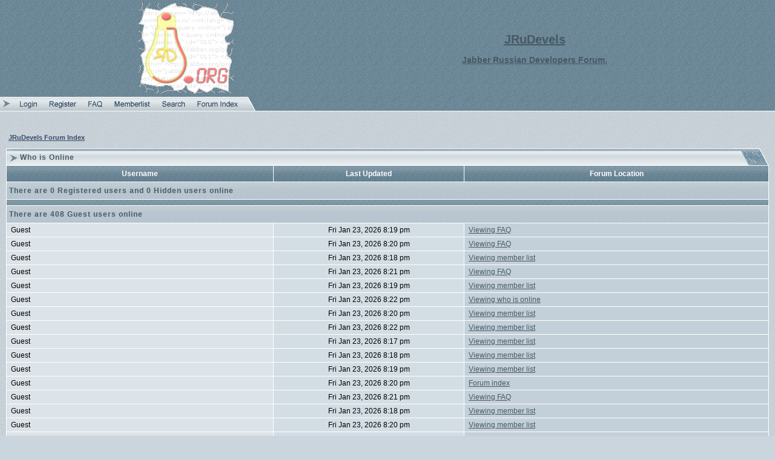

--- FILE ---
content_type: text/html
request_url: http://forum.jrudevels.org/viewonline.php?sid=1a6d51283422a4d5954358dd73744ba8
body_size: 7735
content:
<!DOCTYPE HTML PUBLIC "-//W3C//DTD HTML 4.01 Transitional//EN">
<html dir="ltr">
<head>
<meta http-equiv="Content-Type" content="text/html; charset=utf-8">
<meta http-equiv="Content-Style-Type" content="text/css">
<meta name="Author" content="http://www.trushkin.net" />

<link rel="top" href="./index.php?sid=447ee5d55d0b8c354f1d51cb59e01327" title="JRuDevels Forum Index" />
<link rel="search" href="./search.php?sid=447ee5d55d0b8c354f1d51cb59e01327" title="Search" />
<link rel="help" href="./faq.php?sid=447ee5d55d0b8c354f1d51cb59e01327" title="FAQ" />
<link rel="author" href="./memberlist.php?sid=447ee5d55d0b8c354f1d51cb59e01327" title="Memberlist" />

<title>JRuDevels :: Who is Online</title>
<link rel="stylesheet" href="./templates/Aeolus/Aeolus.css" type="text/css">
<style type="text/css">
<!--

td.row1	{ background-color: #DCE3E9; }
td.row1_over	{ background-color: #D6DEE4; }
td.row2	{ background-color: #D3DDE4; }
td.row2_over	{ background-color: #CDD8E0; }
td.row3, td.row3Right	{ background-color: #C4D0D9; }
td.row3_over	{ background-color: #BECBD6; }

th, td.th, td.spacerow	{ background-image: url(./templates/Aeolus/images/bg_cat.gif); }
td.th2	{ background-image: url(./templates/Aeolus/images/bg_cat2.gif); }
td.cat,td.catHead,td.catSides,td.catLeft,td.catRight,td.catBottom, td.row4	{ background-image: url(./templates/Aeolus/images/bg_cat4.gif); }

/* Import the fancy styles for IE only (NS4.x doesn't use the @import function) */
@import url("./templates/Aeolus/formIE.css");
-->
</style>
<script language="javascript" type="text/javascript">
<!--

var PreloadFlag = false;
var expDays = 90;
var exp = new Date();
var tmp = '';
var tmp_counter = 0;
var tmp_open = 0;

exp.setTime(exp.getTime() + (expDays*24*60*60*1000));

function changeImages()
{
	if (document.images)
	{
		for (var i=0; i<changeImages.arguments.length; i+=2)
		{
			document[changeImages.arguments[i]].src = changeImages.arguments[i+1];
		}
	}
}

function newImage(arg)
{
	if (document.images)
	{
		rslt = new Image();
		rslt.src = arg;
		return rslt;
	}
}

function PreloadImages()
{
	if (document.images)
	{
		// preload all rollover images
		img0 = newImage('./templates/Aeolus/images/lang_english/btn_login_on.gif');
		img1 = newImage('./templates/Aeolus/images/lang_english/btn_register_on.gif');
		img6 = newImage('./templates/Aeolus/images/lang_english/btn_faq_on.gif');
		img7 = newImage('./templates/Aeolus/images/lang_english/btn_search_on.gif');
		img8 = newImage('./templates/Aeolus/images/lang_english/btn_users_on.gif');
		img9 = newImage('./templates/Aeolus/images/lang_english/btn_index_on.gif');
		PreloadFlag = true;
	}
	return true;
}


function SetCookie(name, value)
{
	var argv = SetCookie.arguments;
	var argc = SetCookie.arguments.length;
	var expires = (argc > 2) ? argv[2] : null;
	var path = (argc > 3) ? argv[3] : null;
	var domain = (argc > 4) ? argv[4] : null;
	var secure = (argc > 5) ? argv[5] : false;
	document.cookie = name + "=" + escape(value) +
		((expires == null) ? "" : ("; expires=" + expires.toGMTString())) +
		((path == null) ? "" : ("; path=" + path)) +
		((domain == null) ? "" : ("; domain=" + domain)) +
		((secure == true) ? "; secure" : "");
}

function getCookieVal(offset)
{
	var endstr = document.cookie.indexOf(";",offset);
	if (endstr == -1)
	{
		endstr = document.cookie.length;
	}
	return unescape(document.cookie.substring(offset, endstr));
}

function GetCookie(name)
{
	var arg = name + "=";
	var alen = arg.length;
	var clen = document.cookie.length;
	var i = 0;
	while (i < clen)
	{
		var j = i + alen;
		if (document.cookie.substring(i, j) == arg)
			return getCookieVal(j);
		i = document.cookie.indexOf(" ", i) + 1;
		if (i == 0)
			break;
	}
	return null;
}

function ShowHide(id1, id2, id3)
{
	var res = expMenu(id1);
	if (id2 != '') expMenu(id2);
	if (id3 != '') SetCookie(id3, res, exp);
}

function expMenu(id)
{
	var itm = null;
	if (document.getElementById)
	{
		itm = document.getElementById(id);
	}
	else if (document.all)
	{
		itm = document.all[id];
	}
	else if (document.layers)
	{
		itm = document.layers[id];
	}
	if (!itm)
	{
		// do nothing
	}
	else if (itm.style)
	{
		if (itm.style.display == "none")
		{
			itm.style.display = "";
			return 1;
		}
		else
		{
			itm.style.display = "none";
			return 2;
		}
	}
	else
	{
		itm.visibility = "show";
		return 1;
	}
}

//-->
</script>
</head>
<body bgcolor="#CAD5DD" text="#000000" link="#975922" vlink="#A26024" marginwidth="0" marginheight="0" leftmargin="0" topmargin="0" background="./templates/Aeolus/images/bg_main.gif" onload="PreloadImages();">

<a name="top"></a>


<table width="100%" cellspacing="0" cellpadding="0" border="0" bgcolor="#5F7D8E" background="./templates/Aeolus/images/hdr_bg.gif">
<tr>
	<td width="100%" align="center" valign="middle"><table border="0" cellspacing="0" cellpadding="5" width="80%">
	<tr>
		<td align="center" valign="middle">
			<a href="http://JRuDevels.org"><img src="./templates/Aeolus/images/logo_phpBB.gif" border="0" /></a>
		</td>
		<td><img src="./templates/Aeolus/images/spacer.gif" width="50" height="1" border="0" /></td>
		<td align="center" valign="middle" nowrap="nowrap">
			<span class="maintitle"><a href="http://JRuDevels.org">JRuDevels</a></span><br /><br />
			<span class="subtitle"><a href="http://forum.JRuDevels.org">Jabber Russian Developers Forum.</a></span>
		</td>
	</tr>
	</table>
	</td>
</tr>
<tr>
	<td width="100%" height="23" align="left" valign="bottom"><table border="0" cellspacing="0" cellpadding="0" height="23">
	<tr>
		<td width="23"><img src="./templates/Aeolus/images/hdr_left.gif" width="23" height="23" border="0" /></td>
		<td align="center" valign="middle"><a title="Log in" href="login.php?sid=447ee5d55d0b8c354f1d51cb59e01327" class="mainmenu" onmouseover="changeImages('btn_top_login', './templates/Aeolus/images/lang_english/btn_login_on.gif'); return true;" onmouseout="changeImages('btn_top_login', './templates/Aeolus/images/lang_english/btn_login.gif'); return true;"><img name="btn_top_login" src="./templates/Aeolus/images/lang_english/btn_login.gif" height="23" border="0" alt="Log in" /></a></td>
		<td align="center" valign="middle"><a title="Register" href="profile.php?mode=register&amp;sid=447ee5d55d0b8c354f1d51cb59e01327" class="mainmenu" onmouseover="changeImages('btn_top_register', './templates/Aeolus/images/lang_english/btn_register_on.gif'); return true;" onmouseout="changeImages('btn_top_register', './templates/Aeolus/images/lang_english/btn_register.gif'); return true;"><img name="btn_top_register" src="./templates/Aeolus/images/lang_english/btn_register.gif" height="23" border="0" alt="Register" /></a></td>
		<td align="center" valign="middle"><a title="FAQ" href="faq.php?sid=447ee5d55d0b8c354f1d51cb59e01327" class="mainmenu" onmouseover="changeImages('btn_top_faq', './templates/Aeolus/images/lang_english/btn_faq_on.gif'); return true;" onmouseout="changeImages('btn_top_faq', './templates/Aeolus/images/lang_english/btn_faq.gif'); return true;"><img name="btn_top_faq" src="./templates/Aeolus/images/lang_english/btn_faq.gif" height="23" border="0" alt="FAQ" /></a></td>
		<td align="center" valign="middle"><a title="Memberlist" href="memberlist.php?sid=447ee5d55d0b8c354f1d51cb59e01327" class="mainmenu" onmouseover="changeImages('btn_top_users', './templates/Aeolus/images/lang_english/btn_users_on.gif'); return true;" onmouseout="changeImages('btn_top_users', './templates/Aeolus/images/lang_english/btn_users.gif'); return true;"><img name="btn_top_users" src="./templates/Aeolus/images/lang_english/btn_users.gif" height="23" border="0" alt="Memberlist" /></a></td>
		<td align="center" valign="middle"><a title="Search" href="search.php?sid=447ee5d55d0b8c354f1d51cb59e01327" class="mainmenu" onmouseover="changeImages('btn_top_search', './templates/Aeolus/images/lang_english/btn_search_on.gif'); return true;" onmouseout="changeImages('btn_top_search', './templates/Aeolus/images/lang_english/btn_search.gif'); return true;"><img name="btn_top_search" src="./templates/Aeolus/images/lang_english/btn_search.gif" height="23" border="0" alt="Search" /></a></td>
		<td align="center" valign="middle"><a title="JRuDevels Forum Index" href="index.php?sid=447ee5d55d0b8c354f1d51cb59e01327" class="mainmenu" onmouseover="changeImages('btn_top_index', './templates/Aeolus/images/lang_english/btn_index_on.gif'); return true;" onmouseout="changeImages('btn_top_index', './templates/Aeolus/images/lang_english/btn_index.gif'); return true;"><img name="btn_top_index" src="./templates/Aeolus/images/lang_english/btn_index.gif" height="23" border="0" alt="JRuDevels Forum Index" /></a></td>
		<td align="center" valign="middle" width="23"><img src="./templates/Aeolus/images/hdr_right.gif" width="23" height="23" border="0" /></td>
	</tr>
	</table></td>
</tr>
</table><table border="0" cellspacing="0" cellpadding="0" width="100%"><tr><td background="./templates/Aeolus/images/hdr_border.gif"><img src="./templates/Aeolus/images/spacer.gif" width="1" height="10" border="0" /></td></tr></table>

<br />

<table border="0" cellspacing="0" cellpadding="10" width="100%">
<tr>
	<td align="center" valign="top">


<table width="100%" cellspacing="2" cellpadding="2" border="0" align="center">
  <tr>
	<td align="left"><span class="nav"><a href="index.php?sid=447ee5d55d0b8c354f1d51cb59e01327" class="nav">JRuDevels Forum Index</a></span></td>
  </tr>
</table>

<table width="100%" border="0" cellspacing="0" cellpadding="0"><tr><td width="23" align="right" valign="bottom"><img src="./templates/Aeolus/images/top_left.gif" width="23" height="36" border="0" alt="" /></td><td width="100%" align="left" valign="middle" background="./templates/Aeolus/images/top_center.gif"><table border="0" cellspacing="0" cellpadding="0"><tr><td><img src="./templates/Aeolus/images/spacer.gif" width="1" height="11" border="0" /></td></tr><tr><td align="left" valign="center"><span class="cattitle">Who is Online</span></td></tr></table></td><td width="60" align="left" valign="bottom"><img src="./templates/Aeolus/images/top_right.gif" width="60" height="36" border="0" alt="" /></td></tr></table><table width="100%" cellpadding="4" cellspacing="1" border="0" class="forumline">
  <tr>
	<th width="35%" class="thCornerL" height="25">&nbsp;Username&nbsp;</th>
	<th width="25%" class="thTop">&nbsp;Last Updated&nbsp;</th>
	<th width="40%" class="thCornerR">&nbsp;Forum Location&nbsp;</th>
  </tr>
  <tr>
	<td class="row4" colspan="3" height="28"><span class="cattitle"><b>There are 0 Registered users and 0 Hidden users online</b></span></td>
  </tr>
  <tr>
	<td colspan="3" height="1" class="spacerow"><img src="./templates/Aeolus/images/spacer.gif" width="1" height="1" alt="."></td>
  </tr>
  <tr>
	<td class="row4" colspan="3" height="28"><span class="cattitle"><b>There are 408 Guest users online</b></span></td>
  </tr>
  <tr>
	<td width="35%" class="row1">&nbsp;<span class="gen">Guest</span>&nbsp;</td>
	<td width="25%" align="center" nowrap="nowrap" class="row2">&nbsp;<span class="gen">Fri Jan 23, 2026 8:19 pm</span>&nbsp;</td>
	<td width="40%" class="row3" onmouseover="this.style.backgroundColor='#BECBD6';" onmouseout="this.style.backgroundColor='#C4D0D9';" onclick="window.location.href='faq.php?sid=447ee5d55d0b8c354f1d51cb59e01327'">&nbsp;<span class="gen"><a href="faq.php?sid=447ee5d55d0b8c354f1d51cb59e01327" class="gen">Viewing FAQ</a></span>&nbsp;</td>
  </tr>
  <tr>
	<td width="35%" class="row1">&nbsp;<span class="gen">Guest</span>&nbsp;</td>
	<td width="25%" align="center" nowrap="nowrap" class="row2">&nbsp;<span class="gen">Fri Jan 23, 2026 8:20 pm</span>&nbsp;</td>
	<td width="40%" class="row3" onmouseover="this.style.backgroundColor='#BECBD6';" onmouseout="this.style.backgroundColor='#C4D0D9';" onclick="window.location.href='faq.php?sid=447ee5d55d0b8c354f1d51cb59e01327'">&nbsp;<span class="gen"><a href="faq.php?sid=447ee5d55d0b8c354f1d51cb59e01327" class="gen">Viewing FAQ</a></span>&nbsp;</td>
  </tr>
  <tr>
	<td width="35%" class="row1">&nbsp;<span class="gen">Guest</span>&nbsp;</td>
	<td width="25%" align="center" nowrap="nowrap" class="row2">&nbsp;<span class="gen">Fri Jan 23, 2026 8:18 pm</span>&nbsp;</td>
	<td width="40%" class="row3" onmouseover="this.style.backgroundColor='#BECBD6';" onmouseout="this.style.backgroundColor='#C4D0D9';" onclick="window.location.href='memberlist.php?sid=447ee5d55d0b8c354f1d51cb59e01327'">&nbsp;<span class="gen"><a href="memberlist.php?sid=447ee5d55d0b8c354f1d51cb59e01327" class="gen">Viewing member list</a></span>&nbsp;</td>
  </tr>
  <tr>
	<td width="35%" class="row1">&nbsp;<span class="gen">Guest</span>&nbsp;</td>
	<td width="25%" align="center" nowrap="nowrap" class="row2">&nbsp;<span class="gen">Fri Jan 23, 2026 8:21 pm</span>&nbsp;</td>
	<td width="40%" class="row3" onmouseover="this.style.backgroundColor='#BECBD6';" onmouseout="this.style.backgroundColor='#C4D0D9';" onclick="window.location.href='faq.php?sid=447ee5d55d0b8c354f1d51cb59e01327'">&nbsp;<span class="gen"><a href="faq.php?sid=447ee5d55d0b8c354f1d51cb59e01327" class="gen">Viewing FAQ</a></span>&nbsp;</td>
  </tr>
  <tr>
	<td width="35%" class="row1">&nbsp;<span class="gen">Guest</span>&nbsp;</td>
	<td width="25%" align="center" nowrap="nowrap" class="row2">&nbsp;<span class="gen">Fri Jan 23, 2026 8:19 pm</span>&nbsp;</td>
	<td width="40%" class="row3" onmouseover="this.style.backgroundColor='#BECBD6';" onmouseout="this.style.backgroundColor='#C4D0D9';" onclick="window.location.href='memberlist.php?sid=447ee5d55d0b8c354f1d51cb59e01327'">&nbsp;<span class="gen"><a href="memberlist.php?sid=447ee5d55d0b8c354f1d51cb59e01327" class="gen">Viewing member list</a></span>&nbsp;</td>
  </tr>
  <tr>
	<td width="35%" class="row1">&nbsp;<span class="gen">Guest</span>&nbsp;</td>
	<td width="25%" align="center" nowrap="nowrap" class="row2">&nbsp;<span class="gen">Fri Jan 23, 2026 8:22 pm</span>&nbsp;</td>
	<td width="40%" class="row3" onmouseover="this.style.backgroundColor='#BECBD6';" onmouseout="this.style.backgroundColor='#C4D0D9';" onclick="window.location.href='viewonline.php?sid=447ee5d55d0b8c354f1d51cb59e01327'">&nbsp;<span class="gen"><a href="viewonline.php?sid=447ee5d55d0b8c354f1d51cb59e01327" class="gen">Viewing who is online</a></span>&nbsp;</td>
  </tr>
  <tr>
	<td width="35%" class="row1">&nbsp;<span class="gen">Guest</span>&nbsp;</td>
	<td width="25%" align="center" nowrap="nowrap" class="row2">&nbsp;<span class="gen">Fri Jan 23, 2026 8:20 pm</span>&nbsp;</td>
	<td width="40%" class="row3" onmouseover="this.style.backgroundColor='#BECBD6';" onmouseout="this.style.backgroundColor='#C4D0D9';" onclick="window.location.href='memberlist.php?sid=447ee5d55d0b8c354f1d51cb59e01327'">&nbsp;<span class="gen"><a href="memberlist.php?sid=447ee5d55d0b8c354f1d51cb59e01327" class="gen">Viewing member list</a></span>&nbsp;</td>
  </tr>
  <tr>
	<td width="35%" class="row1">&nbsp;<span class="gen">Guest</span>&nbsp;</td>
	<td width="25%" align="center" nowrap="nowrap" class="row2">&nbsp;<span class="gen">Fri Jan 23, 2026 8:22 pm</span>&nbsp;</td>
	<td width="40%" class="row3" onmouseover="this.style.backgroundColor='#BECBD6';" onmouseout="this.style.backgroundColor='#C4D0D9';" onclick="window.location.href='memberlist.php?sid=447ee5d55d0b8c354f1d51cb59e01327'">&nbsp;<span class="gen"><a href="memberlist.php?sid=447ee5d55d0b8c354f1d51cb59e01327" class="gen">Viewing member list</a></span>&nbsp;</td>
  </tr>
  <tr>
	<td width="35%" class="row1">&nbsp;<span class="gen">Guest</span>&nbsp;</td>
	<td width="25%" align="center" nowrap="nowrap" class="row2">&nbsp;<span class="gen">Fri Jan 23, 2026 8:17 pm</span>&nbsp;</td>
	<td width="40%" class="row3" onmouseover="this.style.backgroundColor='#BECBD6';" onmouseout="this.style.backgroundColor='#C4D0D9';" onclick="window.location.href='memberlist.php?sid=447ee5d55d0b8c354f1d51cb59e01327'">&nbsp;<span class="gen"><a href="memberlist.php?sid=447ee5d55d0b8c354f1d51cb59e01327" class="gen">Viewing member list</a></span>&nbsp;</td>
  </tr>
  <tr>
	<td width="35%" class="row1">&nbsp;<span class="gen">Guest</span>&nbsp;</td>
	<td width="25%" align="center" nowrap="nowrap" class="row2">&nbsp;<span class="gen">Fri Jan 23, 2026 8:18 pm</span>&nbsp;</td>
	<td width="40%" class="row3" onmouseover="this.style.backgroundColor='#BECBD6';" onmouseout="this.style.backgroundColor='#C4D0D9';" onclick="window.location.href='memberlist.php?sid=447ee5d55d0b8c354f1d51cb59e01327'">&nbsp;<span class="gen"><a href="memberlist.php?sid=447ee5d55d0b8c354f1d51cb59e01327" class="gen">Viewing member list</a></span>&nbsp;</td>
  </tr>
  <tr>
	<td width="35%" class="row1">&nbsp;<span class="gen">Guest</span>&nbsp;</td>
	<td width="25%" align="center" nowrap="nowrap" class="row2">&nbsp;<span class="gen">Fri Jan 23, 2026 8:19 pm</span>&nbsp;</td>
	<td width="40%" class="row3" onmouseover="this.style.backgroundColor='#BECBD6';" onmouseout="this.style.backgroundColor='#C4D0D9';" onclick="window.location.href='memberlist.php?sid=447ee5d55d0b8c354f1d51cb59e01327'">&nbsp;<span class="gen"><a href="memberlist.php?sid=447ee5d55d0b8c354f1d51cb59e01327" class="gen">Viewing member list</a></span>&nbsp;</td>
  </tr>
  <tr>
	<td width="35%" class="row1">&nbsp;<span class="gen">Guest</span>&nbsp;</td>
	<td width="25%" align="center" nowrap="nowrap" class="row2">&nbsp;<span class="gen">Fri Jan 23, 2026 8:20 pm</span>&nbsp;</td>
	<td width="40%" class="row3" onmouseover="this.style.backgroundColor='#BECBD6';" onmouseout="this.style.backgroundColor='#C4D0D9';" onclick="window.location.href='index.php?sid=447ee5d55d0b8c354f1d51cb59e01327'">&nbsp;<span class="gen"><a href="index.php?sid=447ee5d55d0b8c354f1d51cb59e01327" class="gen">Forum index</a></span>&nbsp;</td>
  </tr>
  <tr>
	<td width="35%" class="row1">&nbsp;<span class="gen">Guest</span>&nbsp;</td>
	<td width="25%" align="center" nowrap="nowrap" class="row2">&nbsp;<span class="gen">Fri Jan 23, 2026 8:21 pm</span>&nbsp;</td>
	<td width="40%" class="row3" onmouseover="this.style.backgroundColor='#BECBD6';" onmouseout="this.style.backgroundColor='#C4D0D9';" onclick="window.location.href='faq.php?sid=447ee5d55d0b8c354f1d51cb59e01327'">&nbsp;<span class="gen"><a href="faq.php?sid=447ee5d55d0b8c354f1d51cb59e01327" class="gen">Viewing FAQ</a></span>&nbsp;</td>
  </tr>
  <tr>
	<td width="35%" class="row1">&nbsp;<span class="gen">Guest</span>&nbsp;</td>
	<td width="25%" align="center" nowrap="nowrap" class="row2">&nbsp;<span class="gen">Fri Jan 23, 2026 8:18 pm</span>&nbsp;</td>
	<td width="40%" class="row3" onmouseover="this.style.backgroundColor='#BECBD6';" onmouseout="this.style.backgroundColor='#C4D0D9';" onclick="window.location.href='memberlist.php?sid=447ee5d55d0b8c354f1d51cb59e01327'">&nbsp;<span class="gen"><a href="memberlist.php?sid=447ee5d55d0b8c354f1d51cb59e01327" class="gen">Viewing member list</a></span>&nbsp;</td>
  </tr>
  <tr>
	<td width="35%" class="row1">&nbsp;<span class="gen">Guest</span>&nbsp;</td>
	<td width="25%" align="center" nowrap="nowrap" class="row2">&nbsp;<span class="gen">Fri Jan 23, 2026 8:20 pm</span>&nbsp;</td>
	<td width="40%" class="row3" onmouseover="this.style.backgroundColor='#BECBD6';" onmouseout="this.style.backgroundColor='#C4D0D9';" onclick="window.location.href='memberlist.php?sid=447ee5d55d0b8c354f1d51cb59e01327'">&nbsp;<span class="gen"><a href="memberlist.php?sid=447ee5d55d0b8c354f1d51cb59e01327" class="gen">Viewing member list</a></span>&nbsp;</td>
  </tr>
  <tr>
	<td width="35%" class="row1">&nbsp;<span class="gen">Guest</span>&nbsp;</td>
	<td width="25%" align="center" nowrap="nowrap" class="row2">&nbsp;<span class="gen">Fri Jan 23, 2026 8:20 pm</span>&nbsp;</td>
	<td width="40%" class="row3" onmouseover="this.style.backgroundColor='#BECBD6';" onmouseout="this.style.backgroundColor='#C4D0D9';" onclick="window.location.href='memberlist.php?sid=447ee5d55d0b8c354f1d51cb59e01327'">&nbsp;<span class="gen"><a href="memberlist.php?sid=447ee5d55d0b8c354f1d51cb59e01327" class="gen">Viewing member list</a></span>&nbsp;</td>
  </tr>
  <tr>
	<td width="35%" class="row1">&nbsp;<span class="gen">Guest</span>&nbsp;</td>
	<td width="25%" align="center" nowrap="nowrap" class="row2">&nbsp;<span class="gen">Fri Jan 23, 2026 8:19 pm</span>&nbsp;</td>
	<td width="40%" class="row3" onmouseover="this.style.backgroundColor='#BECBD6';" onmouseout="this.style.backgroundColor='#C4D0D9';" onclick="window.location.href='memberlist.php?sid=447ee5d55d0b8c354f1d51cb59e01327'">&nbsp;<span class="gen"><a href="memberlist.php?sid=447ee5d55d0b8c354f1d51cb59e01327" class="gen">Viewing member list</a></span>&nbsp;</td>
  </tr>
  <tr>
	<td width="35%" class="row1">&nbsp;<span class="gen">Guest</span>&nbsp;</td>
	<td width="25%" align="center" nowrap="nowrap" class="row2">&nbsp;<span class="gen">Fri Jan 23, 2026 8:17 pm</span>&nbsp;</td>
	<td width="40%" class="row3" onmouseover="this.style.backgroundColor='#BECBD6';" onmouseout="this.style.backgroundColor='#C4D0D9';" onclick="window.location.href='memberlist.php?sid=447ee5d55d0b8c354f1d51cb59e01327'">&nbsp;<span class="gen"><a href="memberlist.php?sid=447ee5d55d0b8c354f1d51cb59e01327" class="gen">Viewing member list</a></span>&nbsp;</td>
  </tr>
  <tr>
	<td width="35%" class="row1">&nbsp;<span class="gen">Guest</span>&nbsp;</td>
	<td width="25%" align="center" nowrap="nowrap" class="row2">&nbsp;<span class="gen">Fri Jan 23, 2026 8:18 pm</span>&nbsp;</td>
	<td width="40%" class="row3" onmouseover="this.style.backgroundColor='#BECBD6';" onmouseout="this.style.backgroundColor='#C4D0D9';" onclick="window.location.href='memberlist.php?sid=447ee5d55d0b8c354f1d51cb59e01327'">&nbsp;<span class="gen"><a href="memberlist.php?sid=447ee5d55d0b8c354f1d51cb59e01327" class="gen">Viewing member list</a></span>&nbsp;</td>
  </tr>
  <tr>
	<td width="35%" class="row1">&nbsp;<span class="gen">Guest</span>&nbsp;</td>
	<td width="25%" align="center" nowrap="nowrap" class="row2">&nbsp;<span class="gen">Fri Jan 23, 2026 8:19 pm</span>&nbsp;</td>
	<td width="40%" class="row3" onmouseover="this.style.backgroundColor='#BECBD6';" onmouseout="this.style.backgroundColor='#C4D0D9';" onclick="window.location.href='memberlist.php?sid=447ee5d55d0b8c354f1d51cb59e01327'">&nbsp;<span class="gen"><a href="memberlist.php?sid=447ee5d55d0b8c354f1d51cb59e01327" class="gen">Viewing member list</a></span>&nbsp;</td>
  </tr>
  <tr>
	<td width="35%" class="row1">&nbsp;<span class="gen">Guest</span>&nbsp;</td>
	<td width="25%" align="center" nowrap="nowrap" class="row2">&nbsp;<span class="gen">Fri Jan 23, 2026 8:19 pm</span>&nbsp;</td>
	<td width="40%" class="row3" onmouseover="this.style.backgroundColor='#BECBD6';" onmouseout="this.style.backgroundColor='#C4D0D9';" onclick="window.location.href='memberlist.php?sid=447ee5d55d0b8c354f1d51cb59e01327'">&nbsp;<span class="gen"><a href="memberlist.php?sid=447ee5d55d0b8c354f1d51cb59e01327" class="gen">Viewing member list</a></span>&nbsp;</td>
  </tr>
  <tr>
	<td width="35%" class="row1">&nbsp;<span class="gen">Guest</span>&nbsp;</td>
	<td width="25%" align="center" nowrap="nowrap" class="row2">&nbsp;<span class="gen">Fri Jan 23, 2026 8:21 pm</span>&nbsp;</td>
	<td width="40%" class="row3" onmouseover="this.style.backgroundColor='#BECBD6';" onmouseout="this.style.backgroundColor='#C4D0D9';" onclick="window.location.href='memberlist.php?sid=447ee5d55d0b8c354f1d51cb59e01327'">&nbsp;<span class="gen"><a href="memberlist.php?sid=447ee5d55d0b8c354f1d51cb59e01327" class="gen">Viewing member list</a></span>&nbsp;</td>
  </tr>
  <tr>
	<td width="35%" class="row1">&nbsp;<span class="gen">Guest</span>&nbsp;</td>
	<td width="25%" align="center" nowrap="nowrap" class="row2">&nbsp;<span class="gen">Fri Jan 23, 2026 8:22 pm</span>&nbsp;</td>
	<td width="40%" class="row3" onmouseover="this.style.backgroundColor='#BECBD6';" onmouseout="this.style.backgroundColor='#C4D0D9';" onclick="window.location.href='memberlist.php?sid=447ee5d55d0b8c354f1d51cb59e01327'">&nbsp;<span class="gen"><a href="memberlist.php?sid=447ee5d55d0b8c354f1d51cb59e01327" class="gen">Viewing member list</a></span>&nbsp;</td>
  </tr>
  <tr>
	<td width="35%" class="row1">&nbsp;<span class="gen">Guest</span>&nbsp;</td>
	<td width="25%" align="center" nowrap="nowrap" class="row2">&nbsp;<span class="gen">Fri Jan 23, 2026 8:18 pm</span>&nbsp;</td>
	<td width="40%" class="row3" onmouseover="this.style.backgroundColor='#BECBD6';" onmouseout="this.style.backgroundColor='#C4D0D9';" onclick="window.location.href='index.php?sid=447ee5d55d0b8c354f1d51cb59e01327'">&nbsp;<span class="gen"><a href="index.php?sid=447ee5d55d0b8c354f1d51cb59e01327" class="gen">Forum index</a></span>&nbsp;</td>
  </tr>
  <tr>
	<td width="35%" class="row1">&nbsp;<span class="gen">Guest</span>&nbsp;</td>
	<td width="25%" align="center" nowrap="nowrap" class="row2">&nbsp;<span class="gen">Fri Jan 23, 2026 8:19 pm</span>&nbsp;</td>
	<td width="40%" class="row3" onmouseover="this.style.backgroundColor='#BECBD6';" onmouseout="this.style.backgroundColor='#C4D0D9';" onclick="window.location.href='faq.php?sid=447ee5d55d0b8c354f1d51cb59e01327'">&nbsp;<span class="gen"><a href="faq.php?sid=447ee5d55d0b8c354f1d51cb59e01327" class="gen">Viewing FAQ</a></span>&nbsp;</td>
  </tr>
  <tr>
	<td width="35%" class="row1">&nbsp;<span class="gen">Guest</span>&nbsp;</td>
	<td width="25%" align="center" nowrap="nowrap" class="row2">&nbsp;<span class="gen">Fri Jan 23, 2026 8:18 pm</span>&nbsp;</td>
	<td width="40%" class="row3" onmouseover="this.style.backgroundColor='#BECBD6';" onmouseout="this.style.backgroundColor='#C4D0D9';" onclick="window.location.href='faq.php?sid=447ee5d55d0b8c354f1d51cb59e01327'">&nbsp;<span class="gen"><a href="faq.php?sid=447ee5d55d0b8c354f1d51cb59e01327" class="gen">Viewing FAQ</a></span>&nbsp;</td>
  </tr>
  <tr>
	<td width="35%" class="row1">&nbsp;<span class="gen">Guest</span>&nbsp;</td>
	<td width="25%" align="center" nowrap="nowrap" class="row2">&nbsp;<span class="gen">Fri Jan 23, 2026 8:19 pm</span>&nbsp;</td>
	<td width="40%" class="row3" onmouseover="this.style.backgroundColor='#BECBD6';" onmouseout="this.style.backgroundColor='#C4D0D9';" onclick="window.location.href='memberlist.php?sid=447ee5d55d0b8c354f1d51cb59e01327'">&nbsp;<span class="gen"><a href="memberlist.php?sid=447ee5d55d0b8c354f1d51cb59e01327" class="gen">Viewing member list</a></span>&nbsp;</td>
  </tr>
  <tr>
	<td width="35%" class="row1">&nbsp;<span class="gen">Guest</span>&nbsp;</td>
	<td width="25%" align="center" nowrap="nowrap" class="row2">&nbsp;<span class="gen">Fri Jan 23, 2026 8:20 pm</span>&nbsp;</td>
	<td width="40%" class="row3" onmouseover="this.style.backgroundColor='#BECBD6';" onmouseout="this.style.backgroundColor='#C4D0D9';" onclick="window.location.href='memberlist.php?sid=447ee5d55d0b8c354f1d51cb59e01327'">&nbsp;<span class="gen"><a href="memberlist.php?sid=447ee5d55d0b8c354f1d51cb59e01327" class="gen">Viewing member list</a></span>&nbsp;</td>
  </tr>
  <tr>
	<td width="35%" class="row1">&nbsp;<span class="gen">Guest</span>&nbsp;</td>
	<td width="25%" align="center" nowrap="nowrap" class="row2">&nbsp;<span class="gen">Fri Jan 23, 2026 8:18 pm</span>&nbsp;</td>
	<td width="40%" class="row3" onmouseover="this.style.backgroundColor='#BECBD6';" onmouseout="this.style.backgroundColor='#C4D0D9';" onclick="window.location.href='memberlist.php?sid=447ee5d55d0b8c354f1d51cb59e01327'">&nbsp;<span class="gen"><a href="memberlist.php?sid=447ee5d55d0b8c354f1d51cb59e01327" class="gen">Viewing member list</a></span>&nbsp;</td>
  </tr>
  <tr>
	<td width="35%" class="row1">&nbsp;<span class="gen">Guest</span>&nbsp;</td>
	<td width="25%" align="center" nowrap="nowrap" class="row2">&nbsp;<span class="gen">Fri Jan 23, 2026 8:19 pm</span>&nbsp;</td>
	<td width="40%" class="row3" onmouseover="this.style.backgroundColor='#BECBD6';" onmouseout="this.style.backgroundColor='#C4D0D9';" onclick="window.location.href='index.php?sid=447ee5d55d0b8c354f1d51cb59e01327'">&nbsp;<span class="gen"><a href="index.php?sid=447ee5d55d0b8c354f1d51cb59e01327" class="gen">Logging on</a></span>&nbsp;</td>
  </tr>
  <tr>
	<td width="35%" class="row1">&nbsp;<span class="gen">Guest</span>&nbsp;</td>
	<td width="25%" align="center" nowrap="nowrap" class="row2">&nbsp;<span class="gen">Fri Jan 23, 2026 8:21 pm</span>&nbsp;</td>
	<td width="40%" class="row3" onmouseover="this.style.backgroundColor='#BECBD6';" onmouseout="this.style.backgroundColor='#C4D0D9';" onclick="window.location.href='search.php?sid=447ee5d55d0b8c354f1d51cb59e01327'">&nbsp;<span class="gen"><a href="search.php?sid=447ee5d55d0b8c354f1d51cb59e01327" class="gen">Searching forums</a></span>&nbsp;</td>
  </tr>
  <tr>
	<td width="35%" class="row1">&nbsp;<span class="gen">Guest</span>&nbsp;</td>
	<td width="25%" align="center" nowrap="nowrap" class="row2">&nbsp;<span class="gen">Fri Jan 23, 2026 8:20 pm</span>&nbsp;</td>
	<td width="40%" class="row3" onmouseover="this.style.backgroundColor='#BECBD6';" onmouseout="this.style.backgroundColor='#C4D0D9';" onclick="window.location.href='search.php?sid=447ee5d55d0b8c354f1d51cb59e01327'">&nbsp;<span class="gen"><a href="search.php?sid=447ee5d55d0b8c354f1d51cb59e01327" class="gen">Searching forums</a></span>&nbsp;</td>
  </tr>
  <tr>
	<td width="35%" class="row1">&nbsp;<span class="gen">Guest</span>&nbsp;</td>
	<td width="25%" align="center" nowrap="nowrap" class="row2">&nbsp;<span class="gen">Fri Jan 23, 2026 8:17 pm</span>&nbsp;</td>
	<td width="40%" class="row3" onmouseover="this.style.backgroundColor='#BECBD6';" onmouseout="this.style.backgroundColor='#C4D0D9';" onclick="window.location.href='index.php?sid=447ee5d55d0b8c354f1d51cb59e01327'">&nbsp;<span class="gen"><a href="index.php?sid=447ee5d55d0b8c354f1d51cb59e01327" class="gen">Viewing profile</a></span>&nbsp;</td>
  </tr>
  <tr>
	<td width="35%" class="row1">&nbsp;<span class="gen">Guest</span>&nbsp;</td>
	<td width="25%" align="center" nowrap="nowrap" class="row2">&nbsp;<span class="gen">Fri Jan 23, 2026 8:21 pm</span>&nbsp;</td>
	<td width="40%" class="row3" onmouseover="this.style.backgroundColor='#BECBD6';" onmouseout="this.style.backgroundColor='#C4D0D9';" onclick="window.location.href='index.php?sid=447ee5d55d0b8c354f1d51cb59e01327'">&nbsp;<span class="gen"><a href="index.php?sid=447ee5d55d0b8c354f1d51cb59e01327" class="gen">Viewing profile</a></span>&nbsp;</td>
  </tr>
  <tr>
	<td width="35%" class="row1">&nbsp;<span class="gen">Guest</span>&nbsp;</td>
	<td width="25%" align="center" nowrap="nowrap" class="row2">&nbsp;<span class="gen">Fri Jan 23, 2026 8:18 pm</span>&nbsp;</td>
	<td width="40%" class="row3" onmouseover="this.style.backgroundColor='#BECBD6';" onmouseout="this.style.backgroundColor='#C4D0D9';" onclick="window.location.href='index.php?sid=447ee5d55d0b8c354f1d51cb59e01327'">&nbsp;<span class="gen"><a href="index.php?sid=447ee5d55d0b8c354f1d51cb59e01327" class="gen">Viewing profile</a></span>&nbsp;</td>
  </tr>
  <tr>
	<td width="35%" class="row1">&nbsp;<span class="gen">Guest</span>&nbsp;</td>
	<td width="25%" align="center" nowrap="nowrap" class="row2">&nbsp;<span class="gen">Fri Jan 23, 2026 8:18 pm</span>&nbsp;</td>
	<td width="40%" class="row3" onmouseover="this.style.backgroundColor='#BECBD6';" onmouseout="this.style.backgroundColor='#C4D0D9';" onclick="window.location.href='index.php?sid=447ee5d55d0b8c354f1d51cb59e01327'">&nbsp;<span class="gen"><a href="index.php?sid=447ee5d55d0b8c354f1d51cb59e01327" class="gen">Logging on</a></span>&nbsp;</td>
  </tr>
  <tr>
	<td width="35%" class="row1">&nbsp;<span class="gen">Guest</span>&nbsp;</td>
	<td width="25%" align="center" nowrap="nowrap" class="row2">&nbsp;<span class="gen">Fri Jan 23, 2026 8:22 pm</span>&nbsp;</td>
	<td width="40%" class="row3" onmouseover="this.style.backgroundColor='#BECBD6';" onmouseout="this.style.backgroundColor='#C4D0D9';" onclick="window.location.href='memberlist.php?sid=447ee5d55d0b8c354f1d51cb59e01327'">&nbsp;<span class="gen"><a href="memberlist.php?sid=447ee5d55d0b8c354f1d51cb59e01327" class="gen">Viewing member list</a></span>&nbsp;</td>
  </tr>
  <tr>
	<td width="35%" class="row1">&nbsp;<span class="gen">Guest</span>&nbsp;</td>
	<td width="25%" align="center" nowrap="nowrap" class="row2">&nbsp;<span class="gen">Fri Jan 23, 2026 8:19 pm</span>&nbsp;</td>
	<td width="40%" class="row3" onmouseover="this.style.backgroundColor='#BECBD6';" onmouseout="this.style.backgroundColor='#C4D0D9';" onclick="window.location.href='privmsg.php?sid=447ee5d55d0b8c354f1d51cb59e01327'">&nbsp;<span class="gen"><a href="privmsg.php?sid=447ee5d55d0b8c354f1d51cb59e01327" class="gen">Viewing Private Messages</a></span>&nbsp;</td>
  </tr>
  <tr>
	<td width="35%" class="row1">&nbsp;<span class="gen">Guest</span>&nbsp;</td>
	<td width="25%" align="center" nowrap="nowrap" class="row2">&nbsp;<span class="gen">Fri Jan 23, 2026 8:20 pm</span>&nbsp;</td>
	<td width="40%" class="row3" onmouseover="this.style.backgroundColor='#BECBD6';" onmouseout="this.style.backgroundColor='#C4D0D9';" onclick="window.location.href='index.php?sid=447ee5d55d0b8c354f1d51cb59e01327'">&nbsp;<span class="gen"><a href="index.php?sid=447ee5d55d0b8c354f1d51cb59e01327" class="gen">Logging on</a></span>&nbsp;</td>
  </tr>
  <tr>
	<td width="35%" class="row1">&nbsp;<span class="gen">Guest</span>&nbsp;</td>
	<td width="25%" align="center" nowrap="nowrap" class="row2">&nbsp;<span class="gen">Fri Jan 23, 2026 8:22 pm</span>&nbsp;</td>
	<td width="40%" class="row3" onmouseover="this.style.backgroundColor='#BECBD6';" onmouseout="this.style.backgroundColor='#C4D0D9';" onclick="window.location.href='search.php?sid=447ee5d55d0b8c354f1d51cb59e01327'">&nbsp;<span class="gen"><a href="search.php?sid=447ee5d55d0b8c354f1d51cb59e01327" class="gen">Searching forums</a></span>&nbsp;</td>
  </tr>
  <tr>
	<td width="35%" class="row1">&nbsp;<span class="gen">Guest</span>&nbsp;</td>
	<td width="25%" align="center" nowrap="nowrap" class="row2">&nbsp;<span class="gen">Fri Jan 23, 2026 8:18 pm</span>&nbsp;</td>
	<td width="40%" class="row3" onmouseover="this.style.backgroundColor='#BECBD6';" onmouseout="this.style.backgroundColor='#C4D0D9';" onclick="window.location.href='privmsg.php?sid=447ee5d55d0b8c354f1d51cb59e01327'">&nbsp;<span class="gen"><a href="privmsg.php?sid=447ee5d55d0b8c354f1d51cb59e01327" class="gen">Viewing Private Messages</a></span>&nbsp;</td>
  </tr>
  <tr>
	<td width="35%" class="row1">&nbsp;<span class="gen">Guest</span>&nbsp;</td>
	<td width="25%" align="center" nowrap="nowrap" class="row2">&nbsp;<span class="gen">Fri Jan 23, 2026 8:22 pm</span>&nbsp;</td>
	<td width="40%" class="row3" onmouseover="this.style.backgroundColor='#BECBD6';" onmouseout="this.style.backgroundColor='#C4D0D9';" onclick="window.location.href='index.php?sid=447ee5d55d0b8c354f1d51cb59e01327'">&nbsp;<span class="gen"><a href="index.php?sid=447ee5d55d0b8c354f1d51cb59e01327" class="gen">Logging on</a></span>&nbsp;</td>
  </tr>
  <tr>
	<td width="35%" class="row1">&nbsp;<span class="gen">Guest</span>&nbsp;</td>
	<td width="25%" align="center" nowrap="nowrap" class="row2">&nbsp;<span class="gen">Fri Jan 23, 2026 8:21 pm</span>&nbsp;</td>
	<td width="40%" class="row3" onmouseover="this.style.backgroundColor='#BECBD6';" onmouseout="this.style.backgroundColor='#C4D0D9';" onclick="window.location.href='search.php?sid=447ee5d55d0b8c354f1d51cb59e01327'">&nbsp;<span class="gen"><a href="search.php?sid=447ee5d55d0b8c354f1d51cb59e01327" class="gen">Searching forums</a></span>&nbsp;</td>
  </tr>
  <tr>
	<td width="35%" class="row1">&nbsp;<span class="gen">Guest</span>&nbsp;</td>
	<td width="25%" align="center" nowrap="nowrap" class="row2">&nbsp;<span class="gen">Fri Jan 23, 2026 8:19 pm</span>&nbsp;</td>
	<td width="40%" class="row3" onmouseover="this.style.backgroundColor='#BECBD6';" onmouseout="this.style.backgroundColor='#C4D0D9';" onclick="window.location.href='index.php?sid=447ee5d55d0b8c354f1d51cb59e01327'">&nbsp;<span class="gen"><a href="index.php?sid=447ee5d55d0b8c354f1d51cb59e01327" class="gen">Viewing profile</a></span>&nbsp;</td>
  </tr>
  <tr>
	<td width="35%" class="row1">&nbsp;<span class="gen">Guest</span>&nbsp;</td>
	<td width="25%" align="center" nowrap="nowrap" class="row2">&nbsp;<span class="gen">Fri Jan 23, 2026 8:19 pm</span>&nbsp;</td>
	<td width="40%" class="row3" onmouseover="this.style.backgroundColor='#BECBD6';" onmouseout="this.style.backgroundColor='#C4D0D9';" onclick="window.location.href='index.php?sid=447ee5d55d0b8c354f1d51cb59e01327'">&nbsp;<span class="gen"><a href="index.php?sid=447ee5d55d0b8c354f1d51cb59e01327" class="gen">Viewing profile</a></span>&nbsp;</td>
  </tr>
  <tr>
	<td width="35%" class="row1">&nbsp;<span class="gen">Guest</span>&nbsp;</td>
	<td width="25%" align="center" nowrap="nowrap" class="row2">&nbsp;<span class="gen">Fri Jan 23, 2026 8:18 pm</span>&nbsp;</td>
	<td width="40%" class="row3" onmouseover="this.style.backgroundColor='#BECBD6';" onmouseout="this.style.backgroundColor='#C4D0D9';" onclick="window.location.href='index.php?sid=447ee5d55d0b8c354f1d51cb59e01327'">&nbsp;<span class="gen"><a href="index.php?sid=447ee5d55d0b8c354f1d51cb59e01327" class="gen">Forum index</a></span>&nbsp;</td>
  </tr>
  <tr>
	<td width="35%" class="row1">&nbsp;<span class="gen">Guest</span>&nbsp;</td>
	<td width="25%" align="center" nowrap="nowrap" class="row2">&nbsp;<span class="gen">Fri Jan 23, 2026 8:21 pm</span>&nbsp;</td>
	<td width="40%" class="row3" onmouseover="this.style.backgroundColor='#BECBD6';" onmouseout="this.style.backgroundColor='#C4D0D9';" onclick="window.location.href='memberlist.php?sid=447ee5d55d0b8c354f1d51cb59e01327'">&nbsp;<span class="gen"><a href="memberlist.php?sid=447ee5d55d0b8c354f1d51cb59e01327" class="gen">Viewing member list</a></span>&nbsp;</td>
  </tr>
  <tr>
	<td width="35%" class="row1">&nbsp;<span class="gen">Guest</span>&nbsp;</td>
	<td width="25%" align="center" nowrap="nowrap" class="row2">&nbsp;<span class="gen">Fri Jan 23, 2026 8:20 pm</span>&nbsp;</td>
	<td width="40%" class="row3" onmouseover="this.style.backgroundColor='#BECBD6';" onmouseout="this.style.backgroundColor='#C4D0D9';" onclick="window.location.href='memberlist.php?sid=447ee5d55d0b8c354f1d51cb59e01327'">&nbsp;<span class="gen"><a href="memberlist.php?sid=447ee5d55d0b8c354f1d51cb59e01327" class="gen">Viewing member list</a></span>&nbsp;</td>
  </tr>
  <tr>
	<td width="35%" class="row1">&nbsp;<span class="gen">Guest</span>&nbsp;</td>
	<td width="25%" align="center" nowrap="nowrap" class="row2">&nbsp;<span class="gen">Fri Jan 23, 2026 8:17 pm</span>&nbsp;</td>
	<td width="40%" class="row3" onmouseover="this.style.backgroundColor='#BECBD6';" onmouseout="this.style.backgroundColor='#C4D0D9';" onclick="window.location.href='viewonline.php?sid=447ee5d55d0b8c354f1d51cb59e01327'">&nbsp;<span class="gen"><a href="viewonline.php?sid=447ee5d55d0b8c354f1d51cb59e01327" class="gen">Viewing who is online</a></span>&nbsp;</td>
  </tr>
  <tr>
	<td width="35%" class="row1">&nbsp;<span class="gen">Guest</span>&nbsp;</td>
	<td width="25%" align="center" nowrap="nowrap" class="row2">&nbsp;<span class="gen">Fri Jan 23, 2026 8:18 pm</span>&nbsp;</td>
	<td width="40%" class="row3" onmouseover="this.style.backgroundColor='#BECBD6';" onmouseout="this.style.backgroundColor='#C4D0D9';" onclick="window.location.href='memberlist.php?sid=447ee5d55d0b8c354f1d51cb59e01327'">&nbsp;<span class="gen"><a href="memberlist.php?sid=447ee5d55d0b8c354f1d51cb59e01327" class="gen">Viewing member list</a></span>&nbsp;</td>
  </tr>
  <tr>
	<td width="35%" class="row1">&nbsp;<span class="gen">Guest</span>&nbsp;</td>
	<td width="25%" align="center" nowrap="nowrap" class="row2">&nbsp;<span class="gen">Fri Jan 23, 2026 8:20 pm</span>&nbsp;</td>
	<td width="40%" class="row3" onmouseover="this.style.backgroundColor='#BECBD6';" onmouseout="this.style.backgroundColor='#C4D0D9';" onclick="window.location.href='memberlist.php?sid=447ee5d55d0b8c354f1d51cb59e01327'">&nbsp;<span class="gen"><a href="memberlist.php?sid=447ee5d55d0b8c354f1d51cb59e01327" class="gen">Viewing member list</a></span>&nbsp;</td>
  </tr>
  <tr>
	<td width="35%" class="row1">&nbsp;<span class="gen">Guest</span>&nbsp;</td>
	<td width="25%" align="center" nowrap="nowrap" class="row2">&nbsp;<span class="gen">Fri Jan 23, 2026 8:19 pm</span>&nbsp;</td>
	<td width="40%" class="row3" onmouseover="this.style.backgroundColor='#BECBD6';" onmouseout="this.style.backgroundColor='#C4D0D9';" onclick="window.location.href='memberlist.php?sid=447ee5d55d0b8c354f1d51cb59e01327'">&nbsp;<span class="gen"><a href="memberlist.php?sid=447ee5d55d0b8c354f1d51cb59e01327" class="gen">Viewing member list</a></span>&nbsp;</td>
  </tr>
  <tr>
	<td width="35%" class="row1">&nbsp;<span class="gen">Guest</span>&nbsp;</td>
	<td width="25%" align="center" nowrap="nowrap" class="row2">&nbsp;<span class="gen">Fri Jan 23, 2026 8:18 pm</span>&nbsp;</td>
	<td width="40%" class="row3" onmouseover="this.style.backgroundColor='#BECBD6';" onmouseout="this.style.backgroundColor='#C4D0D9';" onclick="window.location.href='index.php?sid=447ee5d55d0b8c354f1d51cb59e01327'">&nbsp;<span class="gen"><a href="index.php?sid=447ee5d55d0b8c354f1d51cb59e01327" class="gen">Logging on</a></span>&nbsp;</td>
  </tr>
  <tr>
	<td width="35%" class="row1">&nbsp;<span class="gen">Guest</span>&nbsp;</td>
	<td width="25%" align="center" nowrap="nowrap" class="row2">&nbsp;<span class="gen">Fri Jan 23, 2026 8:18 pm</span>&nbsp;</td>
	<td width="40%" class="row3" onmouseover="this.style.backgroundColor='#BECBD6';" onmouseout="this.style.backgroundColor='#C4D0D9';" onclick="window.location.href='memberlist.php?sid=447ee5d55d0b8c354f1d51cb59e01327'">&nbsp;<span class="gen"><a href="memberlist.php?sid=447ee5d55d0b8c354f1d51cb59e01327" class="gen">Viewing member list</a></span>&nbsp;</td>
  </tr>
  <tr>
	<td width="35%" class="row1">&nbsp;<span class="gen">Guest</span>&nbsp;</td>
	<td width="25%" align="center" nowrap="nowrap" class="row2">&nbsp;<span class="gen">Fri Jan 23, 2026 8:19 pm</span>&nbsp;</td>
	<td width="40%" class="row3" onmouseover="this.style.backgroundColor='#BECBD6';" onmouseout="this.style.backgroundColor='#C4D0D9';" onclick="window.location.href='faq.php?sid=447ee5d55d0b8c354f1d51cb59e01327'">&nbsp;<span class="gen"><a href="faq.php?sid=447ee5d55d0b8c354f1d51cb59e01327" class="gen">Viewing FAQ</a></span>&nbsp;</td>
  </tr>
  <tr>
	<td width="35%" class="row1">&nbsp;<span class="gen">Guest</span>&nbsp;</td>
	<td width="25%" align="center" nowrap="nowrap" class="row2">&nbsp;<span class="gen">Fri Jan 23, 2026 8:21 pm</span>&nbsp;</td>
	<td width="40%" class="row3" onmouseover="this.style.backgroundColor='#BECBD6';" onmouseout="this.style.backgroundColor='#C4D0D9';" onclick="window.location.href='index.php?sid=447ee5d55d0b8c354f1d51cb59e01327'">&nbsp;<span class="gen"><a href="index.php?sid=447ee5d55d0b8c354f1d51cb59e01327" class="gen">Forum index</a></span>&nbsp;</td>
  </tr>
  <tr>
	<td width="35%" class="row1">&nbsp;<span class="gen">Guest</span>&nbsp;</td>
	<td width="25%" align="center" nowrap="nowrap" class="row2">&nbsp;<span class="gen">Fri Jan 23, 2026 8:20 pm</span>&nbsp;</td>
	<td width="40%" class="row3" onmouseover="this.style.backgroundColor='#BECBD6';" onmouseout="this.style.backgroundColor='#C4D0D9';" onclick="window.location.href='memberlist.php?sid=447ee5d55d0b8c354f1d51cb59e01327'">&nbsp;<span class="gen"><a href="memberlist.php?sid=447ee5d55d0b8c354f1d51cb59e01327" class="gen">Viewing member list</a></span>&nbsp;</td>
  </tr>
  <tr>
	<td width="35%" class="row1">&nbsp;<span class="gen">Guest</span>&nbsp;</td>
	<td width="25%" align="center" nowrap="nowrap" class="row2">&nbsp;<span class="gen">Fri Jan 23, 2026 8:18 pm</span>&nbsp;</td>
	<td width="40%" class="row3" onmouseover="this.style.backgroundColor='#BECBD6';" onmouseout="this.style.backgroundColor='#C4D0D9';" onclick="window.location.href='memberlist.php?sid=447ee5d55d0b8c354f1d51cb59e01327'">&nbsp;<span class="gen"><a href="memberlist.php?sid=447ee5d55d0b8c354f1d51cb59e01327" class="gen">Viewing member list</a></span>&nbsp;</td>
  </tr>
  <tr>
	<td width="35%" class="row1">&nbsp;<span class="gen">Guest</span>&nbsp;</td>
	<td width="25%" align="center" nowrap="nowrap" class="row2">&nbsp;<span class="gen">Fri Jan 23, 2026 8:19 pm</span>&nbsp;</td>
	<td width="40%" class="row3" onmouseover="this.style.backgroundColor='#BECBD6';" onmouseout="this.style.backgroundColor='#C4D0D9';" onclick="window.location.href='memberlist.php?sid=447ee5d55d0b8c354f1d51cb59e01327'">&nbsp;<span class="gen"><a href="memberlist.php?sid=447ee5d55d0b8c354f1d51cb59e01327" class="gen">Viewing member list</a></span>&nbsp;</td>
  </tr>
  <tr>
	<td width="35%" class="row1">&nbsp;<span class="gen">Guest</span>&nbsp;</td>
	<td width="25%" align="center" nowrap="nowrap" class="row2">&nbsp;<span class="gen">Fri Jan 23, 2026 8:20 pm</span>&nbsp;</td>
	<td width="40%" class="row3" onmouseover="this.style.backgroundColor='#BECBD6';" onmouseout="this.style.backgroundColor='#C4D0D9';" onclick="window.location.href='index.php?sid=447ee5d55d0b8c354f1d51cb59e01327'">&nbsp;<span class="gen"><a href="index.php?sid=447ee5d55d0b8c354f1d51cb59e01327" class="gen">Viewing profile</a></span>&nbsp;</td>
  </tr>
  <tr>
	<td width="35%" class="row1">&nbsp;<span class="gen">Guest</span>&nbsp;</td>
	<td width="25%" align="center" nowrap="nowrap" class="row2">&nbsp;<span class="gen">Fri Jan 23, 2026 8:18 pm</span>&nbsp;</td>
	<td width="40%" class="row3" onmouseover="this.style.backgroundColor='#BECBD6';" onmouseout="this.style.backgroundColor='#C4D0D9';" onclick="window.location.href='memberlist.php?sid=447ee5d55d0b8c354f1d51cb59e01327'">&nbsp;<span class="gen"><a href="memberlist.php?sid=447ee5d55d0b8c354f1d51cb59e01327" class="gen">Viewing member list</a></span>&nbsp;</td>
  </tr>
  <tr>
	<td width="35%" class="row1">&nbsp;<span class="gen">Guest</span>&nbsp;</td>
	<td width="25%" align="center" nowrap="nowrap" class="row2">&nbsp;<span class="gen">Fri Jan 23, 2026 8:21 pm</span>&nbsp;</td>
	<td width="40%" class="row3" onmouseover="this.style.backgroundColor='#BECBD6';" onmouseout="this.style.backgroundColor='#C4D0D9';" onclick="window.location.href='memberlist.php?sid=447ee5d55d0b8c354f1d51cb59e01327'">&nbsp;<span class="gen"><a href="memberlist.php?sid=447ee5d55d0b8c354f1d51cb59e01327" class="gen">Viewing member list</a></span>&nbsp;</td>
  </tr>
  <tr>
	<td width="35%" class="row1">&nbsp;<span class="gen">Guest</span>&nbsp;</td>
	<td width="25%" align="center" nowrap="nowrap" class="row2">&nbsp;<span class="gen">Fri Jan 23, 2026 8:18 pm</span>&nbsp;</td>
	<td width="40%" class="row3" onmouseover="this.style.backgroundColor='#BECBD6';" onmouseout="this.style.backgroundColor='#C4D0D9';" onclick="window.location.href='memberlist.php?sid=447ee5d55d0b8c354f1d51cb59e01327'">&nbsp;<span class="gen"><a href="memberlist.php?sid=447ee5d55d0b8c354f1d51cb59e01327" class="gen">Viewing member list</a></span>&nbsp;</td>
  </tr>
  <tr>
	<td width="35%" class="row1">&nbsp;<span class="gen">Guest</span>&nbsp;</td>
	<td width="25%" align="center" nowrap="nowrap" class="row2">&nbsp;<span class="gen">Fri Jan 23, 2026 8:18 pm</span>&nbsp;</td>
	<td width="40%" class="row3" onmouseover="this.style.backgroundColor='#BECBD6';" onmouseout="this.style.backgroundColor='#C4D0D9';" onclick="window.location.href='memberlist.php?sid=447ee5d55d0b8c354f1d51cb59e01327'">&nbsp;<span class="gen"><a href="memberlist.php?sid=447ee5d55d0b8c354f1d51cb59e01327" class="gen">Viewing member list</a></span>&nbsp;</td>
  </tr>
  <tr>
	<td width="35%" class="row1">&nbsp;<span class="gen">Guest</span>&nbsp;</td>
	<td width="25%" align="center" nowrap="nowrap" class="row2">&nbsp;<span class="gen">Fri Jan 23, 2026 8:19 pm</span>&nbsp;</td>
	<td width="40%" class="row3" onmouseover="this.style.backgroundColor='#BECBD6';" onmouseout="this.style.backgroundColor='#C4D0D9';" onclick="window.location.href='memberlist.php?sid=447ee5d55d0b8c354f1d51cb59e01327'">&nbsp;<span class="gen"><a href="memberlist.php?sid=447ee5d55d0b8c354f1d51cb59e01327" class="gen">Viewing member list</a></span>&nbsp;</td>
  </tr>
  <tr>
	<td width="35%" class="row1">&nbsp;<span class="gen">Guest</span>&nbsp;</td>
	<td width="25%" align="center" nowrap="nowrap" class="row2">&nbsp;<span class="gen">Fri Jan 23, 2026 8:19 pm</span>&nbsp;</td>
	<td width="40%" class="row3" onmouseover="this.style.backgroundColor='#BECBD6';" onmouseout="this.style.backgroundColor='#C4D0D9';" onclick="window.location.href='memberlist.php?sid=447ee5d55d0b8c354f1d51cb59e01327'">&nbsp;<span class="gen"><a href="memberlist.php?sid=447ee5d55d0b8c354f1d51cb59e01327" class="gen">Viewing member list</a></span>&nbsp;</td>
  </tr>
  <tr>
	<td width="35%" class="row1">&nbsp;<span class="gen">Guest</span>&nbsp;</td>
	<td width="25%" align="center" nowrap="nowrap" class="row2">&nbsp;<span class="gen">Fri Jan 23, 2026 8:22 pm</span>&nbsp;</td>
	<td width="40%" class="row3" onmouseover="this.style.backgroundColor='#BECBD6';" onmouseout="this.style.backgroundColor='#C4D0D9';" onclick="window.location.href='memberlist.php?sid=447ee5d55d0b8c354f1d51cb59e01327'">&nbsp;<span class="gen"><a href="memberlist.php?sid=447ee5d55d0b8c354f1d51cb59e01327" class="gen">Viewing member list</a></span>&nbsp;</td>
  </tr>
  <tr>
	<td width="35%" class="row1">&nbsp;<span class="gen">Guest</span>&nbsp;</td>
	<td width="25%" align="center" nowrap="nowrap" class="row2">&nbsp;<span class="gen">Fri Jan 23, 2026 8:21 pm</span>&nbsp;</td>
	<td width="40%" class="row3" onmouseover="this.style.backgroundColor='#BECBD6';" onmouseout="this.style.backgroundColor='#C4D0D9';" onclick="window.location.href='faq.php?sid=447ee5d55d0b8c354f1d51cb59e01327'">&nbsp;<span class="gen"><a href="faq.php?sid=447ee5d55d0b8c354f1d51cb59e01327" class="gen">Viewing FAQ</a></span>&nbsp;</td>
  </tr>
  <tr>
	<td width="35%" class="row1">&nbsp;<span class="gen">Guest</span>&nbsp;</td>
	<td width="25%" align="center" nowrap="nowrap" class="row2">&nbsp;<span class="gen">Fri Jan 23, 2026 8:19 pm</span>&nbsp;</td>
	<td width="40%" class="row3" onmouseover="this.style.backgroundColor='#BECBD6';" onmouseout="this.style.backgroundColor='#C4D0D9';" onclick="window.location.href='memberlist.php?sid=447ee5d55d0b8c354f1d51cb59e01327'">&nbsp;<span class="gen"><a href="memberlist.php?sid=447ee5d55d0b8c354f1d51cb59e01327" class="gen">Viewing member list</a></span>&nbsp;</td>
  </tr>
  <tr>
	<td width="35%" class="row1">&nbsp;<span class="gen">Guest</span>&nbsp;</td>
	<td width="25%" align="center" nowrap="nowrap" class="row2">&nbsp;<span class="gen">Fri Jan 23, 2026 8:19 pm</span>&nbsp;</td>
	<td width="40%" class="row3" onmouseover="this.style.backgroundColor='#BECBD6';" onmouseout="this.style.backgroundColor='#C4D0D9';" onclick="window.location.href='memberlist.php?sid=447ee5d55d0b8c354f1d51cb59e01327'">&nbsp;<span class="gen"><a href="memberlist.php?sid=447ee5d55d0b8c354f1d51cb59e01327" class="gen">Viewing member list</a></span>&nbsp;</td>
  </tr>
  <tr>
	<td width="35%" class="row1">&nbsp;<span class="gen">Guest</span>&nbsp;</td>
	<td width="25%" align="center" nowrap="nowrap" class="row2">&nbsp;<span class="gen">Fri Jan 23, 2026 8:18 pm</span>&nbsp;</td>
	<td width="40%" class="row3" onmouseover="this.style.backgroundColor='#BECBD6';" onmouseout="this.style.backgroundColor='#C4D0D9';" onclick="window.location.href='memberlist.php?sid=447ee5d55d0b8c354f1d51cb59e01327'">&nbsp;<span class="gen"><a href="memberlist.php?sid=447ee5d55d0b8c354f1d51cb59e01327" class="gen">Viewing member list</a></span>&nbsp;</td>
  </tr>
  <tr>
	<td width="35%" class="row1">&nbsp;<span class="gen">Guest</span>&nbsp;</td>
	<td width="25%" align="center" nowrap="nowrap" class="row2">&nbsp;<span class="gen">Fri Jan 23, 2026 8:19 pm</span>&nbsp;</td>
	<td width="40%" class="row3" onmouseover="this.style.backgroundColor='#BECBD6';" onmouseout="this.style.backgroundColor='#C4D0D9';" onclick="window.location.href='index.php?sid=447ee5d55d0b8c354f1d51cb59e01327'">&nbsp;<span class="gen"><a href="index.php?sid=447ee5d55d0b8c354f1d51cb59e01327" class="gen">Viewing profile</a></span>&nbsp;</td>
  </tr>
  <tr>
	<td width="35%" class="row1">&nbsp;<span class="gen">Guest</span>&nbsp;</td>
	<td width="25%" align="center" nowrap="nowrap" class="row2">&nbsp;<span class="gen">Fri Jan 23, 2026 8:21 pm</span>&nbsp;</td>
	<td width="40%" class="row3" onmouseover="this.style.backgroundColor='#BECBD6';" onmouseout="this.style.backgroundColor='#C4D0D9';" onclick="window.location.href='memberlist.php?sid=447ee5d55d0b8c354f1d51cb59e01327'">&nbsp;<span class="gen"><a href="memberlist.php?sid=447ee5d55d0b8c354f1d51cb59e01327" class="gen">Viewing member list</a></span>&nbsp;</td>
  </tr>
  <tr>
	<td width="35%" class="row1">&nbsp;<span class="gen">Guest</span>&nbsp;</td>
	<td width="25%" align="center" nowrap="nowrap" class="row2">&nbsp;<span class="gen">Fri Jan 23, 2026 8:20 pm</span>&nbsp;</td>
	<td width="40%" class="row3" onmouseover="this.style.backgroundColor='#BECBD6';" onmouseout="this.style.backgroundColor='#C4D0D9';" onclick="window.location.href='privmsg.php?sid=447ee5d55d0b8c354f1d51cb59e01327'">&nbsp;<span class="gen"><a href="privmsg.php?sid=447ee5d55d0b8c354f1d51cb59e01327" class="gen">Viewing Private Messages</a></span>&nbsp;</td>
  </tr>
  <tr>
	<td width="35%" class="row1">&nbsp;<span class="gen">Guest</span>&nbsp;</td>
	<td width="25%" align="center" nowrap="nowrap" class="row2">&nbsp;<span class="gen">Fri Jan 23, 2026 8:18 pm</span>&nbsp;</td>
	<td width="40%" class="row3" onmouseover="this.style.backgroundColor='#BECBD6';" onmouseout="this.style.backgroundColor='#C4D0D9';" onclick="window.location.href='index.php?sid=447ee5d55d0b8c354f1d51cb59e01327'">&nbsp;<span class="gen"><a href="index.php?sid=447ee5d55d0b8c354f1d51cb59e01327" class="gen">Logging on</a></span>&nbsp;</td>
  </tr>
  <tr>
	<td width="35%" class="row1">&nbsp;<span class="gen">Guest</span>&nbsp;</td>
	<td width="25%" align="center" nowrap="nowrap" class="row2">&nbsp;<span class="gen">Fri Jan 23, 2026 8:21 pm</span>&nbsp;</td>
	<td width="40%" class="row3" onmouseover="this.style.backgroundColor='#BECBD6';" onmouseout="this.style.backgroundColor='#C4D0D9';" onclick="window.location.href='viewforum.php?f=1&amp;sid=447ee5d55d0b8c354f1d51cb59e01327'">&nbsp;<span class="gen"><a href="viewforum.php?f=1&amp;sid=447ee5d55d0b8c354f1d51cb59e01327" class="gen">Общие Вопросы [Client-Side]</a></span>&nbsp;</td>
  </tr>
  <tr>
	<td width="35%" class="row1">&nbsp;<span class="gen">Guest</span>&nbsp;</td>
	<td width="25%" align="center" nowrap="nowrap" class="row2">&nbsp;<span class="gen">Fri Jan 23, 2026 8:19 pm</span>&nbsp;</td>
	<td width="40%" class="row3" onmouseover="this.style.backgroundColor='#BECBD6';" onmouseout="this.style.backgroundColor='#C4D0D9';" onclick="window.location.href='index.php?sid=447ee5d55d0b8c354f1d51cb59e01327'">&nbsp;<span class="gen"><a href="index.php?sid=447ee5d55d0b8c354f1d51cb59e01327" class="gen">Viewing profile</a></span>&nbsp;</td>
  </tr>
  <tr>
	<td width="35%" class="row1">&nbsp;<span class="gen">Guest</span>&nbsp;</td>
	<td width="25%" align="center" nowrap="nowrap" class="row2">&nbsp;<span class="gen">Fri Jan 23, 2026 8:18 pm</span>&nbsp;</td>
	<td width="40%" class="row3" onmouseover="this.style.backgroundColor='#BECBD6';" onmouseout="this.style.backgroundColor='#C4D0D9';" onclick="window.location.href='index.php?sid=447ee5d55d0b8c354f1d51cb59e01327'">&nbsp;<span class="gen"><a href="index.php?sid=447ee5d55d0b8c354f1d51cb59e01327" class="gen">Logging on</a></span>&nbsp;</td>
  </tr>
  <tr>
	<td width="35%" class="row1">&nbsp;<span class="gen">Guest</span>&nbsp;</td>
	<td width="25%" align="center" nowrap="nowrap" class="row2">&nbsp;<span class="gen">Fri Jan 23, 2026 8:18 pm</span>&nbsp;</td>
	<td width="40%" class="row3" onmouseover="this.style.backgroundColor='#BECBD6';" onmouseout="this.style.backgroundColor='#C4D0D9';" onclick="window.location.href='privmsg.php?sid=447ee5d55d0b8c354f1d51cb59e01327'">&nbsp;<span class="gen"><a href="privmsg.php?sid=447ee5d55d0b8c354f1d51cb59e01327" class="gen">Viewing Private Messages</a></span>&nbsp;</td>
  </tr>
  <tr>
	<td width="35%" class="row1">&nbsp;<span class="gen">Guest</span>&nbsp;</td>
	<td width="25%" align="center" nowrap="nowrap" class="row2">&nbsp;<span class="gen">Fri Jan 23, 2026 8:20 pm</span>&nbsp;</td>
	<td width="40%" class="row3" onmouseover="this.style.backgroundColor='#BECBD6';" onmouseout="this.style.backgroundColor='#C4D0D9';" onclick="window.location.href='index.php?sid=447ee5d55d0b8c354f1d51cb59e01327'">&nbsp;<span class="gen"><a href="index.php?sid=447ee5d55d0b8c354f1d51cb59e01327" class="gen">Viewing profile</a></span>&nbsp;</td>
  </tr>
  <tr>
	<td width="35%" class="row1">&nbsp;<span class="gen">Guest</span>&nbsp;</td>
	<td width="25%" align="center" nowrap="nowrap" class="row2">&nbsp;<span class="gen">Fri Jan 23, 2026 8:18 pm</span>&nbsp;</td>
	<td width="40%" class="row3" onmouseover="this.style.backgroundColor='#BECBD6';" onmouseout="this.style.backgroundColor='#C4D0D9';" onclick="window.location.href='privmsg.php?sid=447ee5d55d0b8c354f1d51cb59e01327'">&nbsp;<span class="gen"><a href="privmsg.php?sid=447ee5d55d0b8c354f1d51cb59e01327" class="gen">Viewing Private Messages</a></span>&nbsp;</td>
  </tr>
  <tr>
	<td width="35%" class="row1">&nbsp;<span class="gen">Guest</span>&nbsp;</td>
	<td width="25%" align="center" nowrap="nowrap" class="row2">&nbsp;<span class="gen">Fri Jan 23, 2026 8:19 pm</span>&nbsp;</td>
	<td width="40%" class="row3" onmouseover="this.style.backgroundColor='#BECBD6';" onmouseout="this.style.backgroundColor='#C4D0D9';" onclick="window.location.href='viewforum.php?f=11&amp;sid=447ee5d55d0b8c354f1d51cb59e01327'">&nbsp;<span class="gen"><a href="viewforum.php?f=11&amp;sid=447ee5d55d0b8c354f1d51cb59e01327" class="gen">Vacuum</a></span>&nbsp;</td>
  </tr>
  <tr>
	<td width="35%" class="row1">&nbsp;<span class="gen">Guest</span>&nbsp;</td>
	<td width="25%" align="center" nowrap="nowrap" class="row2">&nbsp;<span class="gen">Fri Jan 23, 2026 8:20 pm</span>&nbsp;</td>
	<td width="40%" class="row3" onmouseover="this.style.backgroundColor='#BECBD6';" onmouseout="this.style.backgroundColor='#C4D0D9';" onclick="window.location.href='index.php?sid=447ee5d55d0b8c354f1d51cb59e01327'">&nbsp;<span class="gen"><a href="index.php?sid=447ee5d55d0b8c354f1d51cb59e01327" class="gen">Forum index</a></span>&nbsp;</td>
  </tr>
  <tr>
	<td width="35%" class="row1">&nbsp;<span class="gen">Guest</span>&nbsp;</td>
	<td width="25%" align="center" nowrap="nowrap" class="row2">&nbsp;<span class="gen">Fri Jan 23, 2026 8:17 pm</span>&nbsp;</td>
	<td width="40%" class="row3" onmouseover="this.style.backgroundColor='#BECBD6';" onmouseout="this.style.backgroundColor='#C4D0D9';" onclick="window.location.href='privmsg.php?sid=447ee5d55d0b8c354f1d51cb59e01327'">&nbsp;<span class="gen"><a href="privmsg.php?sid=447ee5d55d0b8c354f1d51cb59e01327" class="gen">Viewing Private Messages</a></span>&nbsp;</td>
  </tr>
  <tr>
	<td width="35%" class="row1">&nbsp;<span class="gen">Guest</span>&nbsp;</td>
	<td width="25%" align="center" nowrap="nowrap" class="row2">&nbsp;<span class="gen">Fri Jan 23, 2026 8:17 pm</span>&nbsp;</td>
	<td width="40%" class="row3" onmouseover="this.style.backgroundColor='#BECBD6';" onmouseout="this.style.backgroundColor='#C4D0D9';" onclick="window.location.href='index.php?sid=447ee5d55d0b8c354f1d51cb59e01327'">&nbsp;<span class="gen"><a href="index.php?sid=447ee5d55d0b8c354f1d51cb59e01327" class="gen">Viewing profile</a></span>&nbsp;</td>
  </tr>
  <tr>
	<td width="35%" class="row1">&nbsp;<span class="gen">Guest</span>&nbsp;</td>
	<td width="25%" align="center" nowrap="nowrap" class="row2">&nbsp;<span class="gen">Fri Jan 23, 2026 8:21 pm</span>&nbsp;</td>
	<td width="40%" class="row3" onmouseover="this.style.backgroundColor='#BECBD6';" onmouseout="this.style.backgroundColor='#C4D0D9';" onclick="window.location.href='privmsg.php?sid=447ee5d55d0b8c354f1d51cb59e01327'">&nbsp;<span class="gen"><a href="privmsg.php?sid=447ee5d55d0b8c354f1d51cb59e01327" class="gen">Viewing Private Messages</a></span>&nbsp;</td>
  </tr>
  <tr>
	<td width="35%" class="row1">&nbsp;<span class="gen">Guest</span>&nbsp;</td>
	<td width="25%" align="center" nowrap="nowrap" class="row2">&nbsp;<span class="gen">Fri Jan 23, 2026 8:20 pm</span>&nbsp;</td>
	<td width="40%" class="row3" onmouseover="this.style.backgroundColor='#BECBD6';" onmouseout="this.style.backgroundColor='#C4D0D9';" onclick="window.location.href='faq.php?sid=447ee5d55d0b8c354f1d51cb59e01327'">&nbsp;<span class="gen"><a href="faq.php?sid=447ee5d55d0b8c354f1d51cb59e01327" class="gen">Viewing FAQ</a></span>&nbsp;</td>
  </tr>
  <tr>
	<td width="35%" class="row1">&nbsp;<span class="gen">Guest</span>&nbsp;</td>
	<td width="25%" align="center" nowrap="nowrap" class="row2">&nbsp;<span class="gen">Fri Jan 23, 2026 8:19 pm</span>&nbsp;</td>
	<td width="40%" class="row3" onmouseover="this.style.backgroundColor='#BECBD6';" onmouseout="this.style.backgroundColor='#C4D0D9';" onclick="window.location.href='index.php?sid=447ee5d55d0b8c354f1d51cb59e01327'">&nbsp;<span class="gen"><a href="index.php?sid=447ee5d55d0b8c354f1d51cb59e01327" class="gen">Viewing profile</a></span>&nbsp;</td>
  </tr>
  <tr>
	<td width="35%" class="row1">&nbsp;<span class="gen">Guest</span>&nbsp;</td>
	<td width="25%" align="center" nowrap="nowrap" class="row2">&nbsp;<span class="gen">Fri Jan 23, 2026 8:18 pm</span>&nbsp;</td>
	<td width="40%" class="row3" onmouseover="this.style.backgroundColor='#BECBD6';" onmouseout="this.style.backgroundColor='#C4D0D9';" onclick="window.location.href='index.php?sid=447ee5d55d0b8c354f1d51cb59e01327'">&nbsp;<span class="gen"><a href="index.php?sid=447ee5d55d0b8c354f1d51cb59e01327" class="gen">Forum index</a></span>&nbsp;</td>
  </tr>
  <tr>
	<td width="35%" class="row1">&nbsp;<span class="gen">Guest</span>&nbsp;</td>
	<td width="25%" align="center" nowrap="nowrap" class="row2">&nbsp;<span class="gen">Fri Jan 23, 2026 8:18 pm</span>&nbsp;</td>
	<td width="40%" class="row3" onmouseover="this.style.backgroundColor='#BECBD6';" onmouseout="this.style.backgroundColor='#C4D0D9';" onclick="window.location.href='index.php?sid=447ee5d55d0b8c354f1d51cb59e01327'">&nbsp;<span class="gen"><a href="index.php?sid=447ee5d55d0b8c354f1d51cb59e01327" class="gen">Posting a message</a></span>&nbsp;</td>
  </tr>
  <tr>
	<td width="35%" class="row1">&nbsp;<span class="gen">Guest</span>&nbsp;</td>
	<td width="25%" align="center" nowrap="nowrap" class="row2">&nbsp;<span class="gen">Fri Jan 23, 2026 8:19 pm</span>&nbsp;</td>
	<td width="40%" class="row3" onmouseover="this.style.backgroundColor='#BECBD6';" onmouseout="this.style.backgroundColor='#C4D0D9';" onclick="window.location.href='memberlist.php?sid=447ee5d55d0b8c354f1d51cb59e01327'">&nbsp;<span class="gen"><a href="memberlist.php?sid=447ee5d55d0b8c354f1d51cb59e01327" class="gen">Viewing member list</a></span>&nbsp;</td>
  </tr>
  <tr>
	<td width="35%" class="row1">&nbsp;<span class="gen">Guest</span>&nbsp;</td>
	<td width="25%" align="center" nowrap="nowrap" class="row2">&nbsp;<span class="gen">Fri Jan 23, 2026 8:21 pm</span>&nbsp;</td>
	<td width="40%" class="row3" onmouseover="this.style.backgroundColor='#BECBD6';" onmouseout="this.style.backgroundColor='#C4D0D9';" onclick="window.location.href='memberlist.php?sid=447ee5d55d0b8c354f1d51cb59e01327'">&nbsp;<span class="gen"><a href="memberlist.php?sid=447ee5d55d0b8c354f1d51cb59e01327" class="gen">Viewing member list</a></span>&nbsp;</td>
  </tr>
  <tr>
	<td width="35%" class="row1">&nbsp;<span class="gen">Guest</span>&nbsp;</td>
	<td width="25%" align="center" nowrap="nowrap" class="row2">&nbsp;<span class="gen">Fri Jan 23, 2026 8:20 pm</span>&nbsp;</td>
	<td width="40%" class="row3" onmouseover="this.style.backgroundColor='#BECBD6';" onmouseout="this.style.backgroundColor='#C4D0D9';" onclick="window.location.href='memberlist.php?sid=447ee5d55d0b8c354f1d51cb59e01327'">&nbsp;<span class="gen"><a href="memberlist.php?sid=447ee5d55d0b8c354f1d51cb59e01327" class="gen">Viewing member list</a></span>&nbsp;</td>
  </tr>
  <tr>
	<td width="35%" class="row1">&nbsp;<span class="gen">Guest</span>&nbsp;</td>
	<td width="25%" align="center" nowrap="nowrap" class="row2">&nbsp;<span class="gen">Fri Jan 23, 2026 8:18 pm</span>&nbsp;</td>
	<td width="40%" class="row3" onmouseover="this.style.backgroundColor='#BECBD6';" onmouseout="this.style.backgroundColor='#C4D0D9';" onclick="window.location.href='memberlist.php?sid=447ee5d55d0b8c354f1d51cb59e01327'">&nbsp;<span class="gen"><a href="memberlist.php?sid=447ee5d55d0b8c354f1d51cb59e01327" class="gen">Viewing member list</a></span>&nbsp;</td>
  </tr>
  <tr>
	<td width="35%" class="row1">&nbsp;<span class="gen">Guest</span>&nbsp;</td>
	<td width="25%" align="center" nowrap="nowrap" class="row2">&nbsp;<span class="gen">Fri Jan 23, 2026 8:20 pm</span>&nbsp;</td>
	<td width="40%" class="row3" onmouseover="this.style.backgroundColor='#BECBD6';" onmouseout="this.style.backgroundColor='#C4D0D9';" onclick="window.location.href='index.php?sid=447ee5d55d0b8c354f1d51cb59e01327'">&nbsp;<span class="gen"><a href="index.php?sid=447ee5d55d0b8c354f1d51cb59e01327" class="gen">Logging on</a></span>&nbsp;</td>
  </tr>
  <tr>
	<td width="35%" class="row1">&nbsp;<span class="gen">Guest</span>&nbsp;</td>
	<td width="25%" align="center" nowrap="nowrap" class="row2">&nbsp;<span class="gen">Fri Jan 23, 2026 8:18 pm</span>&nbsp;</td>
	<td width="40%" class="row3" onmouseover="this.style.backgroundColor='#BECBD6';" onmouseout="this.style.backgroundColor='#C4D0D9';" onclick="window.location.href='memberlist.php?sid=447ee5d55d0b8c354f1d51cb59e01327'">&nbsp;<span class="gen"><a href="memberlist.php?sid=447ee5d55d0b8c354f1d51cb59e01327" class="gen">Viewing member list</a></span>&nbsp;</td>
  </tr>
  <tr>
	<td width="35%" class="row1">&nbsp;<span class="gen">Guest</span>&nbsp;</td>
	<td width="25%" align="center" nowrap="nowrap" class="row2">&nbsp;<span class="gen">Fri Jan 23, 2026 8:19 pm</span>&nbsp;</td>
	<td width="40%" class="row3" onmouseover="this.style.backgroundColor='#BECBD6';" onmouseout="this.style.backgroundColor='#C4D0D9';" onclick="window.location.href='index.php?sid=447ee5d55d0b8c354f1d51cb59e01327'">&nbsp;<span class="gen"><a href="index.php?sid=447ee5d55d0b8c354f1d51cb59e01327" class="gen">Viewing profile</a></span>&nbsp;</td>
  </tr>
  <tr>
	<td width="35%" class="row1">&nbsp;<span class="gen">Guest</span>&nbsp;</td>
	<td width="25%" align="center" nowrap="nowrap" class="row2">&nbsp;<span class="gen">Fri Jan 23, 2026 8:18 pm</span>&nbsp;</td>
	<td width="40%" class="row3" onmouseover="this.style.backgroundColor='#BECBD6';" onmouseout="this.style.backgroundColor='#C4D0D9';" onclick="window.location.href='faq.php?sid=447ee5d55d0b8c354f1d51cb59e01327'">&nbsp;<span class="gen"><a href="faq.php?sid=447ee5d55d0b8c354f1d51cb59e01327" class="gen">Viewing FAQ</a></span>&nbsp;</td>
  </tr>
  <tr>
	<td width="35%" class="row1">&nbsp;<span class="gen">Guest</span>&nbsp;</td>
	<td width="25%" align="center" nowrap="nowrap" class="row2">&nbsp;<span class="gen">Fri Jan 23, 2026 8:19 pm</span>&nbsp;</td>
	<td width="40%" class="row3" onmouseover="this.style.backgroundColor='#BECBD6';" onmouseout="this.style.backgroundColor='#C4D0D9';" onclick="window.location.href='faq.php?sid=447ee5d55d0b8c354f1d51cb59e01327'">&nbsp;<span class="gen"><a href="faq.php?sid=447ee5d55d0b8c354f1d51cb59e01327" class="gen">Viewing FAQ</a></span>&nbsp;</td>
  </tr>
  <tr>
	<td width="35%" class="row1">&nbsp;<span class="gen">Guest</span>&nbsp;</td>
	<td width="25%" align="center" nowrap="nowrap" class="row2">&nbsp;<span class="gen">Fri Jan 23, 2026 8:18 pm</span>&nbsp;</td>
	<td width="40%" class="row3" onmouseover="this.style.backgroundColor='#BECBD6';" onmouseout="this.style.backgroundColor='#C4D0D9';" onclick="window.location.href='memberlist.php?sid=447ee5d55d0b8c354f1d51cb59e01327'">&nbsp;<span class="gen"><a href="memberlist.php?sid=447ee5d55d0b8c354f1d51cb59e01327" class="gen">Viewing member list</a></span>&nbsp;</td>
  </tr>
  <tr>
	<td width="35%" class="row1">&nbsp;<span class="gen">Guest</span>&nbsp;</td>
	<td width="25%" align="center" nowrap="nowrap" class="row2">&nbsp;<span class="gen">Fri Jan 23, 2026 8:22 pm</span>&nbsp;</td>
	<td width="40%" class="row3" onmouseover="this.style.backgroundColor='#BECBD6';" onmouseout="this.style.backgroundColor='#C4D0D9';" onclick="window.location.href='memberlist.php?sid=447ee5d55d0b8c354f1d51cb59e01327'">&nbsp;<span class="gen"><a href="memberlist.php?sid=447ee5d55d0b8c354f1d51cb59e01327" class="gen">Viewing member list</a></span>&nbsp;</td>
  </tr>
  <tr>
	<td width="35%" class="row1">&nbsp;<span class="gen">Guest</span>&nbsp;</td>
	<td width="25%" align="center" nowrap="nowrap" class="row2">&nbsp;<span class="gen">Fri Jan 23, 2026 8:18 pm</span>&nbsp;</td>
	<td width="40%" class="row3" onmouseover="this.style.backgroundColor='#BECBD6';" onmouseout="this.style.backgroundColor='#C4D0D9';" onclick="window.location.href='memberlist.php?sid=447ee5d55d0b8c354f1d51cb59e01327'">&nbsp;<span class="gen"><a href="memberlist.php?sid=447ee5d55d0b8c354f1d51cb59e01327" class="gen">Viewing member list</a></span>&nbsp;</td>
  </tr>
  <tr>
	<td width="35%" class="row1">&nbsp;<span class="gen">Guest</span>&nbsp;</td>
	<td width="25%" align="center" nowrap="nowrap" class="row2">&nbsp;<span class="gen">Fri Jan 23, 2026 8:18 pm</span>&nbsp;</td>
	<td width="40%" class="row3" onmouseover="this.style.backgroundColor='#BECBD6';" onmouseout="this.style.backgroundColor='#C4D0D9';" onclick="window.location.href='memberlist.php?sid=447ee5d55d0b8c354f1d51cb59e01327'">&nbsp;<span class="gen"><a href="memberlist.php?sid=447ee5d55d0b8c354f1d51cb59e01327" class="gen">Viewing member list</a></span>&nbsp;</td>
  </tr>
  <tr>
	<td width="35%" class="row1">&nbsp;<span class="gen">Guest</span>&nbsp;</td>
	<td width="25%" align="center" nowrap="nowrap" class="row2">&nbsp;<span class="gen">Fri Jan 23, 2026 8:22 pm</span>&nbsp;</td>
	<td width="40%" class="row3" onmouseover="this.style.backgroundColor='#BECBD6';" onmouseout="this.style.backgroundColor='#C4D0D9';" onclick="window.location.href='memberlist.php?sid=447ee5d55d0b8c354f1d51cb59e01327'">&nbsp;<span class="gen"><a href="memberlist.php?sid=447ee5d55d0b8c354f1d51cb59e01327" class="gen">Viewing member list</a></span>&nbsp;</td>
  </tr>
  <tr>
	<td width="35%" class="row1">&nbsp;<span class="gen">Guest</span>&nbsp;</td>
	<td width="25%" align="center" nowrap="nowrap" class="row2">&nbsp;<span class="gen">Fri Jan 23, 2026 8:19 pm</span>&nbsp;</td>
	<td width="40%" class="row3" onmouseover="this.style.backgroundColor='#BECBD6';" onmouseout="this.style.backgroundColor='#C4D0D9';" onclick="window.location.href='memberlist.php?sid=447ee5d55d0b8c354f1d51cb59e01327'">&nbsp;<span class="gen"><a href="memberlist.php?sid=447ee5d55d0b8c354f1d51cb59e01327" class="gen">Viewing member list</a></span>&nbsp;</td>
  </tr>
  <tr>
	<td width="35%" class="row1">&nbsp;<span class="gen">Guest</span>&nbsp;</td>
	<td width="25%" align="center" nowrap="nowrap" class="row2">&nbsp;<span class="gen">Fri Jan 23, 2026 8:20 pm</span>&nbsp;</td>
	<td width="40%" class="row3" onmouseover="this.style.backgroundColor='#BECBD6';" onmouseout="this.style.backgroundColor='#C4D0D9';" onclick="window.location.href='memberlist.php?sid=447ee5d55d0b8c354f1d51cb59e01327'">&nbsp;<span class="gen"><a href="memberlist.php?sid=447ee5d55d0b8c354f1d51cb59e01327" class="gen">Viewing member list</a></span>&nbsp;</td>
  </tr>
  <tr>
	<td width="35%" class="row1">&nbsp;<span class="gen">Guest</span>&nbsp;</td>
	<td width="25%" align="center" nowrap="nowrap" class="row2">&nbsp;<span class="gen">Fri Jan 23, 2026 8:17 pm</span>&nbsp;</td>
	<td width="40%" class="row3" onmouseover="this.style.backgroundColor='#BECBD6';" onmouseout="this.style.backgroundColor='#C4D0D9';" onclick="window.location.href='memberlist.php?sid=447ee5d55d0b8c354f1d51cb59e01327'">&nbsp;<span class="gen"><a href="memberlist.php?sid=447ee5d55d0b8c354f1d51cb59e01327" class="gen">Viewing member list</a></span>&nbsp;</td>
  </tr>
  <tr>
	<td width="35%" class="row1">&nbsp;<span class="gen">Guest</span>&nbsp;</td>
	<td width="25%" align="center" nowrap="nowrap" class="row2">&nbsp;<span class="gen">Fri Jan 23, 2026 8:20 pm</span>&nbsp;</td>
	<td width="40%" class="row3" onmouseover="this.style.backgroundColor='#BECBD6';" onmouseout="this.style.backgroundColor='#C4D0D9';" onclick="window.location.href='memberlist.php?sid=447ee5d55d0b8c354f1d51cb59e01327'">&nbsp;<span class="gen"><a href="memberlist.php?sid=447ee5d55d0b8c354f1d51cb59e01327" class="gen">Viewing member list</a></span>&nbsp;</td>
  </tr>
  <tr>
	<td width="35%" class="row1">&nbsp;<span class="gen">Guest</span>&nbsp;</td>
	<td width="25%" align="center" nowrap="nowrap" class="row2">&nbsp;<span class="gen">Fri Jan 23, 2026 8:17 pm</span>&nbsp;</td>
	<td width="40%" class="row3" onmouseover="this.style.backgroundColor='#BECBD6';" onmouseout="this.style.backgroundColor='#C4D0D9';" onclick="window.location.href='memberlist.php?sid=447ee5d55d0b8c354f1d51cb59e01327'">&nbsp;<span class="gen"><a href="memberlist.php?sid=447ee5d55d0b8c354f1d51cb59e01327" class="gen">Viewing member list</a></span>&nbsp;</td>
  </tr>
  <tr>
	<td width="35%" class="row1">&nbsp;<span class="gen">Guest</span>&nbsp;</td>
	<td width="25%" align="center" nowrap="nowrap" class="row2">&nbsp;<span class="gen">Fri Jan 23, 2026 8:22 pm</span>&nbsp;</td>
	<td width="40%" class="row3" onmouseover="this.style.backgroundColor='#BECBD6';" onmouseout="this.style.backgroundColor='#C4D0D9';" onclick="window.location.href='memberlist.php?sid=447ee5d55d0b8c354f1d51cb59e01327'">&nbsp;<span class="gen"><a href="memberlist.php?sid=447ee5d55d0b8c354f1d51cb59e01327" class="gen">Viewing member list</a></span>&nbsp;</td>
  </tr>
  <tr>
	<td width="35%" class="row1">&nbsp;<span class="gen">Guest</span>&nbsp;</td>
	<td width="25%" align="center" nowrap="nowrap" class="row2">&nbsp;<span class="gen">Fri Jan 23, 2026 8:18 pm</span>&nbsp;</td>
	<td width="40%" class="row3" onmouseover="this.style.backgroundColor='#BECBD6';" onmouseout="this.style.backgroundColor='#C4D0D9';" onclick="window.location.href='memberlist.php?sid=447ee5d55d0b8c354f1d51cb59e01327'">&nbsp;<span class="gen"><a href="memberlist.php?sid=447ee5d55d0b8c354f1d51cb59e01327" class="gen">Viewing member list</a></span>&nbsp;</td>
  </tr>
  <tr>
	<td width="35%" class="row1">&nbsp;<span class="gen">Guest</span>&nbsp;</td>
	<td width="25%" align="center" nowrap="nowrap" class="row2">&nbsp;<span class="gen">Fri Jan 23, 2026 8:22 pm</span>&nbsp;</td>
	<td width="40%" class="row3" onmouseover="this.style.backgroundColor='#BECBD6';" onmouseout="this.style.backgroundColor='#C4D0D9';" onclick="window.location.href='memberlist.php?sid=447ee5d55d0b8c354f1d51cb59e01327'">&nbsp;<span class="gen"><a href="memberlist.php?sid=447ee5d55d0b8c354f1d51cb59e01327" class="gen">Viewing member list</a></span>&nbsp;</td>
  </tr>
  <tr>
	<td width="35%" class="row1">&nbsp;<span class="gen">Guest</span>&nbsp;</td>
	<td width="25%" align="center" nowrap="nowrap" class="row2">&nbsp;<span class="gen">Fri Jan 23, 2026 8:21 pm</span>&nbsp;</td>
	<td width="40%" class="row3" onmouseover="this.style.backgroundColor='#BECBD6';" onmouseout="this.style.backgroundColor='#C4D0D9';" onclick="window.location.href='memberlist.php?sid=447ee5d55d0b8c354f1d51cb59e01327'">&nbsp;<span class="gen"><a href="memberlist.php?sid=447ee5d55d0b8c354f1d51cb59e01327" class="gen">Viewing member list</a></span>&nbsp;</td>
  </tr>
  <tr>
	<td width="35%" class="row1">&nbsp;<span class="gen">Guest</span>&nbsp;</td>
	<td width="25%" align="center" nowrap="nowrap" class="row2">&nbsp;<span class="gen">Fri Jan 23, 2026 8:22 pm</span>&nbsp;</td>
	<td width="40%" class="row3" onmouseover="this.style.backgroundColor='#BECBD6';" onmouseout="this.style.backgroundColor='#C4D0D9';" onclick="window.location.href='memberlist.php?sid=447ee5d55d0b8c354f1d51cb59e01327'">&nbsp;<span class="gen"><a href="memberlist.php?sid=447ee5d55d0b8c354f1d51cb59e01327" class="gen">Viewing member list</a></span>&nbsp;</td>
  </tr>
  <tr>
	<td width="35%" class="row1">&nbsp;<span class="gen">Guest</span>&nbsp;</td>
	<td width="25%" align="center" nowrap="nowrap" class="row2">&nbsp;<span class="gen">Fri Jan 23, 2026 8:18 pm</span>&nbsp;</td>
	<td width="40%" class="row3" onmouseover="this.style.backgroundColor='#BECBD6';" onmouseout="this.style.backgroundColor='#C4D0D9';" onclick="window.location.href='memberlist.php?sid=447ee5d55d0b8c354f1d51cb59e01327'">&nbsp;<span class="gen"><a href="memberlist.php?sid=447ee5d55d0b8c354f1d51cb59e01327" class="gen">Viewing member list</a></span>&nbsp;</td>
  </tr>
  <tr>
	<td width="35%" class="row1">&nbsp;<span class="gen">Guest</span>&nbsp;</td>
	<td width="25%" align="center" nowrap="nowrap" class="row2">&nbsp;<span class="gen">Fri Jan 23, 2026 8:19 pm</span>&nbsp;</td>
	<td width="40%" class="row3" onmouseover="this.style.backgroundColor='#BECBD6';" onmouseout="this.style.backgroundColor='#C4D0D9';" onclick="window.location.href='memberlist.php?sid=447ee5d55d0b8c354f1d51cb59e01327'">&nbsp;<span class="gen"><a href="memberlist.php?sid=447ee5d55d0b8c354f1d51cb59e01327" class="gen">Viewing member list</a></span>&nbsp;</td>
  </tr>
  <tr>
	<td width="35%" class="row1">&nbsp;<span class="gen">Guest</span>&nbsp;</td>
	<td width="25%" align="center" nowrap="nowrap" class="row2">&nbsp;<span class="gen">Fri Jan 23, 2026 8:20 pm</span>&nbsp;</td>
	<td width="40%" class="row3" onmouseover="this.style.backgroundColor='#BECBD6';" onmouseout="this.style.backgroundColor='#C4D0D9';" onclick="window.location.href='faq.php?sid=447ee5d55d0b8c354f1d51cb59e01327'">&nbsp;<span class="gen"><a href="faq.php?sid=447ee5d55d0b8c354f1d51cb59e01327" class="gen">Viewing FAQ</a></span>&nbsp;</td>
  </tr>
  <tr>
	<td width="35%" class="row1">&nbsp;<span class="gen">Guest</span>&nbsp;</td>
	<td width="25%" align="center" nowrap="nowrap" class="row2">&nbsp;<span class="gen">Fri Jan 23, 2026 8:21 pm</span>&nbsp;</td>
	<td width="40%" class="row3" onmouseover="this.style.backgroundColor='#BECBD6';" onmouseout="this.style.backgroundColor='#C4D0D9';" onclick="window.location.href='faq.php?sid=447ee5d55d0b8c354f1d51cb59e01327'">&nbsp;<span class="gen"><a href="faq.php?sid=447ee5d55d0b8c354f1d51cb59e01327" class="gen">Viewing FAQ</a></span>&nbsp;</td>
  </tr>
  <tr>
	<td width="35%" class="row1">&nbsp;<span class="gen">Guest</span>&nbsp;</td>
	<td width="25%" align="center" nowrap="nowrap" class="row2">&nbsp;<span class="gen">Fri Jan 23, 2026 8:20 pm</span>&nbsp;</td>
	<td width="40%" class="row3" onmouseover="this.style.backgroundColor='#BECBD6';" onmouseout="this.style.backgroundColor='#C4D0D9';" onclick="window.location.href='memberlist.php?sid=447ee5d55d0b8c354f1d51cb59e01327'">&nbsp;<span class="gen"><a href="memberlist.php?sid=447ee5d55d0b8c354f1d51cb59e01327" class="gen">Viewing member list</a></span>&nbsp;</td>
  </tr>
  <tr>
	<td width="35%" class="row1">&nbsp;<span class="gen">Guest</span>&nbsp;</td>
	<td width="25%" align="center" nowrap="nowrap" class="row2">&nbsp;<span class="gen">Fri Jan 23, 2026 8:20 pm</span>&nbsp;</td>
	<td width="40%" class="row3" onmouseover="this.style.backgroundColor='#BECBD6';" onmouseout="this.style.backgroundColor='#C4D0D9';" onclick="window.location.href='memberlist.php?sid=447ee5d55d0b8c354f1d51cb59e01327'">&nbsp;<span class="gen"><a href="memberlist.php?sid=447ee5d55d0b8c354f1d51cb59e01327" class="gen">Viewing member list</a></span>&nbsp;</td>
  </tr>
  <tr>
	<td width="35%" class="row1">&nbsp;<span class="gen">Guest</span>&nbsp;</td>
	<td width="25%" align="center" nowrap="nowrap" class="row2">&nbsp;<span class="gen">Fri Jan 23, 2026 8:21 pm</span>&nbsp;</td>
	<td width="40%" class="row3" onmouseover="this.style.backgroundColor='#BECBD6';" onmouseout="this.style.backgroundColor='#C4D0D9';" onclick="window.location.href='memberlist.php?sid=447ee5d55d0b8c354f1d51cb59e01327'">&nbsp;<span class="gen"><a href="memberlist.php?sid=447ee5d55d0b8c354f1d51cb59e01327" class="gen">Viewing member list</a></span>&nbsp;</td>
  </tr>
  <tr>
	<td width="35%" class="row1">&nbsp;<span class="gen">Guest</span>&nbsp;</td>
	<td width="25%" align="center" nowrap="nowrap" class="row2">&nbsp;<span class="gen">Fri Jan 23, 2026 8:17 pm</span>&nbsp;</td>
	<td width="40%" class="row3" onmouseover="this.style.backgroundColor='#BECBD6';" onmouseout="this.style.backgroundColor='#C4D0D9';" onclick="window.location.href='memberlist.php?sid=447ee5d55d0b8c354f1d51cb59e01327'">&nbsp;<span class="gen"><a href="memberlist.php?sid=447ee5d55d0b8c354f1d51cb59e01327" class="gen">Viewing member list</a></span>&nbsp;</td>
  </tr>
  <tr>
	<td width="35%" class="row1">&nbsp;<span class="gen">Guest</span>&nbsp;</td>
	<td width="25%" align="center" nowrap="nowrap" class="row2">&nbsp;<span class="gen">Fri Jan 23, 2026 8:19 pm</span>&nbsp;</td>
	<td width="40%" class="row3" onmouseover="this.style.backgroundColor='#BECBD6';" onmouseout="this.style.backgroundColor='#C4D0D9';" onclick="window.location.href='index.php?sid=447ee5d55d0b8c354f1d51cb59e01327'">&nbsp;<span class="gen"><a href="index.php?sid=447ee5d55d0b8c354f1d51cb59e01327" class="gen">Forum index</a></span>&nbsp;</td>
  </tr>
  <tr>
	<td width="35%" class="row1">&nbsp;<span class="gen">Guest</span>&nbsp;</td>
	<td width="25%" align="center" nowrap="nowrap" class="row2">&nbsp;<span class="gen">Fri Jan 23, 2026 8:20 pm</span>&nbsp;</td>
	<td width="40%" class="row3" onmouseover="this.style.backgroundColor='#BECBD6';" onmouseout="this.style.backgroundColor='#C4D0D9';" onclick="window.location.href='viewforum.php?f=3&amp;sid=447ee5d55d0b8c354f1d51cb59e01327'">&nbsp;<span class="gen"><a href="viewforum.php?f=3&amp;sid=447ee5d55d0b8c354f1d51cb59e01327" class="gen">Прочее [Misc.]</a></span>&nbsp;</td>
  </tr>
  <tr>
	<td width="35%" class="row1">&nbsp;<span class="gen">Guest</span>&nbsp;</td>
	<td width="25%" align="center" nowrap="nowrap" class="row2">&nbsp;<span class="gen">Fri Jan 23, 2026 8:21 pm</span>&nbsp;</td>
	<td width="40%" class="row3" onmouseover="this.style.backgroundColor='#BECBD6';" onmouseout="this.style.backgroundColor='#C4D0D9';" onclick="window.location.href='privmsg.php?sid=447ee5d55d0b8c354f1d51cb59e01327'">&nbsp;<span class="gen"><a href="privmsg.php?sid=447ee5d55d0b8c354f1d51cb59e01327" class="gen">Viewing Private Messages</a></span>&nbsp;</td>
  </tr>
  <tr>
	<td width="35%" class="row1">&nbsp;<span class="gen">Guest</span>&nbsp;</td>
	<td width="25%" align="center" nowrap="nowrap" class="row2">&nbsp;<span class="gen">Fri Jan 23, 2026 8:18 pm</span>&nbsp;</td>
	<td width="40%" class="row3" onmouseover="this.style.backgroundColor='#BECBD6';" onmouseout="this.style.backgroundColor='#C4D0D9';" onclick="window.location.href='privmsg.php?sid=447ee5d55d0b8c354f1d51cb59e01327'">&nbsp;<span class="gen"><a href="privmsg.php?sid=447ee5d55d0b8c354f1d51cb59e01327" class="gen">Viewing Private Messages</a></span>&nbsp;</td>
  </tr>
  <tr>
	<td width="35%" class="row1">&nbsp;<span class="gen">Guest</span>&nbsp;</td>
	<td width="25%" align="center" nowrap="nowrap" class="row2">&nbsp;<span class="gen">Fri Jan 23, 2026 8:17 pm</span>&nbsp;</td>
	<td width="40%" class="row3" onmouseover="this.style.backgroundColor='#BECBD6';" onmouseout="this.style.backgroundColor='#C4D0D9';" onclick="window.location.href='index.php?sid=447ee5d55d0b8c354f1d51cb59e01327'">&nbsp;<span class="gen"><a href="index.php?sid=447ee5d55d0b8c354f1d51cb59e01327" class="gen">Viewing profile</a></span>&nbsp;</td>
  </tr>
  <tr>
	<td width="35%" class="row1">&nbsp;<span class="gen">Guest</span>&nbsp;</td>
	<td width="25%" align="center" nowrap="nowrap" class="row2">&nbsp;<span class="gen">Fri Jan 23, 2026 8:21 pm</span>&nbsp;</td>
	<td width="40%" class="row3" onmouseover="this.style.backgroundColor='#BECBD6';" onmouseout="this.style.backgroundColor='#C4D0D9';" onclick="window.location.href='index.php?sid=447ee5d55d0b8c354f1d51cb59e01327'">&nbsp;<span class="gen"><a href="index.php?sid=447ee5d55d0b8c354f1d51cb59e01327" class="gen">Viewing profile</a></span>&nbsp;</td>
  </tr>
  <tr>
	<td width="35%" class="row1">&nbsp;<span class="gen">Guest</span>&nbsp;</td>
	<td width="25%" align="center" nowrap="nowrap" class="row2">&nbsp;<span class="gen">Fri Jan 23, 2026 8:21 pm</span>&nbsp;</td>
	<td width="40%" class="row3" onmouseover="this.style.backgroundColor='#BECBD6';" onmouseout="this.style.backgroundColor='#C4D0D9';" onclick="window.location.href='viewforum.php?f=7&amp;sid=447ee5d55d0b8c354f1d51cb59e01327'">&nbsp;<span class="gen"><a href="viewforum.php?f=7&amp;sid=447ee5d55d0b8c354f1d51cb59e01327" class="gen">Серверная часть [Server-Side]</a></span>&nbsp;</td>
  </tr>
  <tr>
	<td width="35%" class="row1">&nbsp;<span class="gen">Guest</span>&nbsp;</td>
	<td width="25%" align="center" nowrap="nowrap" class="row2">&nbsp;<span class="gen">Fri Jan 23, 2026 8:17 pm</span>&nbsp;</td>
	<td width="40%" class="row3" onmouseover="this.style.backgroundColor='#BECBD6';" onmouseout="this.style.backgroundColor='#C4D0D9';" onclick="window.location.href='memberlist.php?sid=447ee5d55d0b8c354f1d51cb59e01327'">&nbsp;<span class="gen"><a href="memberlist.php?sid=447ee5d55d0b8c354f1d51cb59e01327" class="gen">Viewing member list</a></span>&nbsp;</td>
  </tr>
  <tr>
	<td width="35%" class="row1">&nbsp;<span class="gen">Guest</span>&nbsp;</td>
	<td width="25%" align="center" nowrap="nowrap" class="row2">&nbsp;<span class="gen">Fri Jan 23, 2026 8:19 pm</span>&nbsp;</td>
	<td width="40%" class="row3" onmouseover="this.style.backgroundColor='#BECBD6';" onmouseout="this.style.backgroundColor='#C4D0D9';" onclick="window.location.href='viewforum.php?f=7&amp;sid=447ee5d55d0b8c354f1d51cb59e01327'">&nbsp;<span class="gen"><a href="viewforum.php?f=7&amp;sid=447ee5d55d0b8c354f1d51cb59e01327" class="gen">Серверная часть [Server-Side]</a></span>&nbsp;</td>
  </tr>
  <tr>
	<td width="35%" class="row1">&nbsp;<span class="gen">Guest</span>&nbsp;</td>
	<td width="25%" align="center" nowrap="nowrap" class="row2">&nbsp;<span class="gen">Fri Jan 23, 2026 8:19 pm</span>&nbsp;</td>
	<td width="40%" class="row3" onmouseover="this.style.backgroundColor='#BECBD6';" onmouseout="this.style.backgroundColor='#C4D0D9';" onclick="window.location.href='search.php?sid=447ee5d55d0b8c354f1d51cb59e01327'">&nbsp;<span class="gen"><a href="search.php?sid=447ee5d55d0b8c354f1d51cb59e01327" class="gen">Searching forums</a></span>&nbsp;</td>
  </tr>
  <tr>
	<td width="35%" class="row1">&nbsp;<span class="gen">Guest</span>&nbsp;</td>
	<td width="25%" align="center" nowrap="nowrap" class="row2">&nbsp;<span class="gen">Fri Jan 23, 2026 8:21 pm</span>&nbsp;</td>
	<td width="40%" class="row3" onmouseover="this.style.backgroundColor='#BECBD6';" onmouseout="this.style.backgroundColor='#C4D0D9';" onclick="window.location.href='index.php?sid=447ee5d55d0b8c354f1d51cb59e01327'">&nbsp;<span class="gen"><a href="index.php?sid=447ee5d55d0b8c354f1d51cb59e01327" class="gen">Viewing profile</a></span>&nbsp;</td>
  </tr>
  <tr>
	<td width="35%" class="row1">&nbsp;<span class="gen">Guest</span>&nbsp;</td>
	<td width="25%" align="center" nowrap="nowrap" class="row2">&nbsp;<span class="gen">Fri Jan 23, 2026 8:22 pm</span>&nbsp;</td>
	<td width="40%" class="row3" onmouseover="this.style.backgroundColor='#BECBD6';" onmouseout="this.style.backgroundColor='#C4D0D9';" onclick="window.location.href='search.php?sid=447ee5d55d0b8c354f1d51cb59e01327'">&nbsp;<span class="gen"><a href="search.php?sid=447ee5d55d0b8c354f1d51cb59e01327" class="gen">Searching forums</a></span>&nbsp;</td>
  </tr>
  <tr>
	<td width="35%" class="row1">&nbsp;<span class="gen">Guest</span>&nbsp;</td>
	<td width="25%" align="center" nowrap="nowrap" class="row2">&nbsp;<span class="gen">Fri Jan 23, 2026 8:19 pm</span>&nbsp;</td>
	<td width="40%" class="row3" onmouseover="this.style.backgroundColor='#BECBD6';" onmouseout="this.style.backgroundColor='#C4D0D9';" onclick="window.location.href='search.php?sid=447ee5d55d0b8c354f1d51cb59e01327'">&nbsp;<span class="gen"><a href="search.php?sid=447ee5d55d0b8c354f1d51cb59e01327" class="gen">Searching forums</a></span>&nbsp;</td>
  </tr>
  <tr>
	<td width="35%" class="row1">&nbsp;<span class="gen">Guest</span>&nbsp;</td>
	<td width="25%" align="center" nowrap="nowrap" class="row2">&nbsp;<span class="gen">Fri Jan 23, 2026 8:21 pm</span>&nbsp;</td>
	<td width="40%" class="row3" onmouseover="this.style.backgroundColor='#BECBD6';" onmouseout="this.style.backgroundColor='#C4D0D9';" onclick="window.location.href='search.php?sid=447ee5d55d0b8c354f1d51cb59e01327'">&nbsp;<span class="gen"><a href="search.php?sid=447ee5d55d0b8c354f1d51cb59e01327" class="gen">Searching forums</a></span>&nbsp;</td>
  </tr>
  <tr>
	<td width="35%" class="row1">&nbsp;<span class="gen">Guest</span>&nbsp;</td>
	<td width="25%" align="center" nowrap="nowrap" class="row2">&nbsp;<span class="gen">Fri Jan 23, 2026 8:19 pm</span>&nbsp;</td>
	<td width="40%" class="row3" onmouseover="this.style.backgroundColor='#BECBD6';" onmouseout="this.style.backgroundColor='#C4D0D9';" onclick="window.location.href='index.php?sid=447ee5d55d0b8c354f1d51cb59e01327'">&nbsp;<span class="gen"><a href="index.php?sid=447ee5d55d0b8c354f1d51cb59e01327" class="gen">Viewing profile</a></span>&nbsp;</td>
  </tr>
  <tr>
	<td width="35%" class="row1">&nbsp;<span class="gen">Guest</span>&nbsp;</td>
	<td width="25%" align="center" nowrap="nowrap" class="row2">&nbsp;<span class="gen">Fri Jan 23, 2026 8:20 pm</span>&nbsp;</td>
	<td width="40%" class="row3" onmouseover="this.style.backgroundColor='#BECBD6';" onmouseout="this.style.backgroundColor='#C4D0D9';" onclick="window.location.href='index.php?sid=447ee5d55d0b8c354f1d51cb59e01327'">&nbsp;<span class="gen"><a href="index.php?sid=447ee5d55d0b8c354f1d51cb59e01327" class="gen">Logging on</a></span>&nbsp;</td>
  </tr>
  <tr>
	<td width="35%" class="row1">&nbsp;<span class="gen">Guest</span>&nbsp;</td>
	<td width="25%" align="center" nowrap="nowrap" class="row2">&nbsp;<span class="gen">Fri Jan 23, 2026 8:18 pm</span>&nbsp;</td>
	<td width="40%" class="row3" onmouseover="this.style.backgroundColor='#BECBD6';" onmouseout="this.style.backgroundColor='#C4D0D9';" onclick="window.location.href='index.php?sid=447ee5d55d0b8c354f1d51cb59e01327'">&nbsp;<span class="gen"><a href="index.php?sid=447ee5d55d0b8c354f1d51cb59e01327" class="gen">Logging on</a></span>&nbsp;</td>
  </tr>
  <tr>
	<td width="35%" class="row1">&nbsp;<span class="gen">Guest</span>&nbsp;</td>
	<td width="25%" align="center" nowrap="nowrap" class="row2">&nbsp;<span class="gen">Fri Jan 23, 2026 8:20 pm</span>&nbsp;</td>
	<td width="40%" class="row3" onmouseover="this.style.backgroundColor='#BECBD6';" onmouseout="this.style.backgroundColor='#C4D0D9';" onclick="window.location.href='index.php?sid=447ee5d55d0b8c354f1d51cb59e01327'">&nbsp;<span class="gen"><a href="index.php?sid=447ee5d55d0b8c354f1d51cb59e01327" class="gen">Viewing profile</a></span>&nbsp;</td>
  </tr>
  <tr>
	<td width="35%" class="row1">&nbsp;<span class="gen">Guest</span>&nbsp;</td>
	<td width="25%" align="center" nowrap="nowrap" class="row2">&nbsp;<span class="gen">Fri Jan 23, 2026 8:20 pm</span>&nbsp;</td>
	<td width="40%" class="row3" onmouseover="this.style.backgroundColor='#BECBD6';" onmouseout="this.style.backgroundColor='#C4D0D9';" onclick="window.location.href='search.php?sid=447ee5d55d0b8c354f1d51cb59e01327'">&nbsp;<span class="gen"><a href="search.php?sid=447ee5d55d0b8c354f1d51cb59e01327" class="gen">Searching forums</a></span>&nbsp;</td>
  </tr>
  <tr>
	<td width="35%" class="row1">&nbsp;<span class="gen">Guest</span>&nbsp;</td>
	<td width="25%" align="center" nowrap="nowrap" class="row2">&nbsp;<span class="gen">Fri Jan 23, 2026 8:17 pm</span>&nbsp;</td>
	<td width="40%" class="row3" onmouseover="this.style.backgroundColor='#BECBD6';" onmouseout="this.style.backgroundColor='#C4D0D9';" onclick="window.location.href='viewforum.php?f=4&amp;sid=447ee5d55d0b8c354f1d51cb59e01327'">&nbsp;<span class="gen"><a href="viewforum.php?f=4&amp;sid=447ee5d55d0b8c354f1d51cb59e01327" class="gen">Разработка и проектирование [Devel]</a></span>&nbsp;</td>
  </tr>
  <tr>
	<td width="35%" class="row1">&nbsp;<span class="gen">Guest</span>&nbsp;</td>
	<td width="25%" align="center" nowrap="nowrap" class="row2">&nbsp;<span class="gen">Fri Jan 23, 2026 8:17 pm</span>&nbsp;</td>
	<td width="40%" class="row3" onmouseover="this.style.backgroundColor='#BECBD6';" onmouseout="this.style.backgroundColor='#C4D0D9';" onclick="window.location.href='search.php?sid=447ee5d55d0b8c354f1d51cb59e01327'">&nbsp;<span class="gen"><a href="search.php?sid=447ee5d55d0b8c354f1d51cb59e01327" class="gen">Searching forums</a></span>&nbsp;</td>
  </tr>
  <tr>
	<td width="35%" class="row1">&nbsp;<span class="gen">Guest</span>&nbsp;</td>
	<td width="25%" align="center" nowrap="nowrap" class="row2">&nbsp;<span class="gen">Fri Jan 23, 2026 8:22 pm</span>&nbsp;</td>
	<td width="40%" class="row3" onmouseover="this.style.backgroundColor='#BECBD6';" onmouseout="this.style.backgroundColor='#C4D0D9';" onclick="window.location.href='index.php?sid=447ee5d55d0b8c354f1d51cb59e01327'">&nbsp;<span class="gen"><a href="index.php?sid=447ee5d55d0b8c354f1d51cb59e01327" class="gen">Viewing profile</a></span>&nbsp;</td>
  </tr>
  <tr>
	<td width="35%" class="row1">&nbsp;<span class="gen">Guest</span>&nbsp;</td>
	<td width="25%" align="center" nowrap="nowrap" class="row2">&nbsp;<span class="gen">Fri Jan 23, 2026 8:18 pm</span>&nbsp;</td>
	<td width="40%" class="row3" onmouseover="this.style.backgroundColor='#BECBD6';" onmouseout="this.style.backgroundColor='#C4D0D9';" onclick="window.location.href='memberlist.php?sid=447ee5d55d0b8c354f1d51cb59e01327'">&nbsp;<span class="gen"><a href="memberlist.php?sid=447ee5d55d0b8c354f1d51cb59e01327" class="gen">Viewing member list</a></span>&nbsp;</td>
  </tr>
  <tr>
	<td width="35%" class="row1">&nbsp;<span class="gen">Guest</span>&nbsp;</td>
	<td width="25%" align="center" nowrap="nowrap" class="row2">&nbsp;<span class="gen">Fri Jan 23, 2026 8:20 pm</span>&nbsp;</td>
	<td width="40%" class="row3" onmouseover="this.style.backgroundColor='#BECBD6';" onmouseout="this.style.backgroundColor='#C4D0D9';" onclick="window.location.href='index.php?sid=447ee5d55d0b8c354f1d51cb59e01327'">&nbsp;<span class="gen"><a href="index.php?sid=447ee5d55d0b8c354f1d51cb59e01327" class="gen">Logging on</a></span>&nbsp;</td>
  </tr>
  <tr>
	<td width="35%" class="row1">&nbsp;<span class="gen">Guest</span>&nbsp;</td>
	<td width="25%" align="center" nowrap="nowrap" class="row2">&nbsp;<span class="gen">Fri Jan 23, 2026 8:22 pm</span>&nbsp;</td>
	<td width="40%" class="row3" onmouseover="this.style.backgroundColor='#BECBD6';" onmouseout="this.style.backgroundColor='#C4D0D9';" onclick="window.location.href='viewforum.php?f=4&amp;sid=447ee5d55d0b8c354f1d51cb59e01327'">&nbsp;<span class="gen"><a href="viewforum.php?f=4&amp;sid=447ee5d55d0b8c354f1d51cb59e01327" class="gen">Разработка и проектирование [Devel]</a></span>&nbsp;</td>
  </tr>
  <tr>
	<td width="35%" class="row1">&nbsp;<span class="gen">Guest</span>&nbsp;</td>
	<td width="25%" align="center" nowrap="nowrap" class="row2">&nbsp;<span class="gen">Fri Jan 23, 2026 8:20 pm</span>&nbsp;</td>
	<td width="40%" class="row3" onmouseover="this.style.backgroundColor='#BECBD6';" onmouseout="this.style.backgroundColor='#C4D0D9';" onclick="window.location.href='index.php?sid=447ee5d55d0b8c354f1d51cb59e01327'">&nbsp;<span class="gen"><a href="index.php?sid=447ee5d55d0b8c354f1d51cb59e01327" class="gen">Viewing profile</a></span>&nbsp;</td>
  </tr>
  <tr>
	<td width="35%" class="row1">&nbsp;<span class="gen">Guest</span>&nbsp;</td>
	<td width="25%" align="center" nowrap="nowrap" class="row2">&nbsp;<span class="gen">Fri Jan 23, 2026 8:17 pm</span>&nbsp;</td>
	<td width="40%" class="row3" onmouseover="this.style.backgroundColor='#BECBD6';" onmouseout="this.style.backgroundColor='#C4D0D9';" onclick="window.location.href='viewforum.php?f=10&amp;sid=447ee5d55d0b8c354f1d51cb59e01327'">&nbsp;<span class="gen"><a href="viewforum.php?f=10&amp;sid=447ee5d55d0b8c354f1d51cb59e01327" class="gen">Аггрегатор</a></span>&nbsp;</td>
  </tr>
  <tr>
	<td width="35%" class="row1">&nbsp;<span class="gen">Guest</span>&nbsp;</td>
	<td width="25%" align="center" nowrap="nowrap" class="row2">&nbsp;<span class="gen">Fri Jan 23, 2026 8:19 pm</span>&nbsp;</td>
	<td width="40%" class="row3" onmouseover="this.style.backgroundColor='#BECBD6';" onmouseout="this.style.backgroundColor='#C4D0D9';" onclick="window.location.href='faq.php?sid=447ee5d55d0b8c354f1d51cb59e01327'">&nbsp;<span class="gen"><a href="faq.php?sid=447ee5d55d0b8c354f1d51cb59e01327" class="gen">Viewing FAQ</a></span>&nbsp;</td>
  </tr>
  <tr>
	<td width="35%" class="row1">&nbsp;<span class="gen">Guest</span>&nbsp;</td>
	<td width="25%" align="center" nowrap="nowrap" class="row2">&nbsp;<span class="gen">Fri Jan 23, 2026 8:22 pm</span>&nbsp;</td>
	<td width="40%" class="row3" onmouseover="this.style.backgroundColor='#BECBD6';" onmouseout="this.style.backgroundColor='#C4D0D9';" onclick="window.location.href='faq.php?sid=447ee5d55d0b8c354f1d51cb59e01327'">&nbsp;<span class="gen"><a href="faq.php?sid=447ee5d55d0b8c354f1d51cb59e01327" class="gen">Viewing FAQ</a></span>&nbsp;</td>
  </tr>
  <tr>
	<td width="35%" class="row1">&nbsp;<span class="gen">Guest</span>&nbsp;</td>
	<td width="25%" align="center" nowrap="nowrap" class="row2">&nbsp;<span class="gen">Fri Jan 23, 2026 8:22 pm</span>&nbsp;</td>
	<td width="40%" class="row3" onmouseover="this.style.backgroundColor='#BECBD6';" onmouseout="this.style.backgroundColor='#C4D0D9';" onclick="window.location.href='faq.php?sid=447ee5d55d0b8c354f1d51cb59e01327'">&nbsp;<span class="gen"><a href="faq.php?sid=447ee5d55d0b8c354f1d51cb59e01327" class="gen">Viewing FAQ</a></span>&nbsp;</td>
  </tr>
  <tr>
	<td width="35%" class="row1">&nbsp;<span class="gen">Guest</span>&nbsp;</td>
	<td width="25%" align="center" nowrap="nowrap" class="row2">&nbsp;<span class="gen">Fri Jan 23, 2026 8:18 pm</span>&nbsp;</td>
	<td width="40%" class="row3" onmouseover="this.style.backgroundColor='#BECBD6';" onmouseout="this.style.backgroundColor='#C4D0D9';" onclick="window.location.href='memberlist.php?sid=447ee5d55d0b8c354f1d51cb59e01327'">&nbsp;<span class="gen"><a href="memberlist.php?sid=447ee5d55d0b8c354f1d51cb59e01327" class="gen">Viewing member list</a></span>&nbsp;</td>
  </tr>
  <tr>
	<td width="35%" class="row1">&nbsp;<span class="gen">Guest</span>&nbsp;</td>
	<td width="25%" align="center" nowrap="nowrap" class="row2">&nbsp;<span class="gen">Fri Jan 23, 2026 8:20 pm</span>&nbsp;</td>
	<td width="40%" class="row3" onmouseover="this.style.backgroundColor='#BECBD6';" onmouseout="this.style.backgroundColor='#C4D0D9';" onclick="window.location.href='memberlist.php?sid=447ee5d55d0b8c354f1d51cb59e01327'">&nbsp;<span class="gen"><a href="memberlist.php?sid=447ee5d55d0b8c354f1d51cb59e01327" class="gen">Viewing member list</a></span>&nbsp;</td>
  </tr>
  <tr>
	<td width="35%" class="row1">&nbsp;<span class="gen">Guest</span>&nbsp;</td>
	<td width="25%" align="center" nowrap="nowrap" class="row2">&nbsp;<span class="gen">Fri Jan 23, 2026 8:19 pm</span>&nbsp;</td>
	<td width="40%" class="row3" onmouseover="this.style.backgroundColor='#BECBD6';" onmouseout="this.style.backgroundColor='#C4D0D9';" onclick="window.location.href='memberlist.php?sid=447ee5d55d0b8c354f1d51cb59e01327'">&nbsp;<span class="gen"><a href="memberlist.php?sid=447ee5d55d0b8c354f1d51cb59e01327" class="gen">Viewing member list</a></span>&nbsp;</td>
  </tr>
  <tr>
	<td width="35%" class="row1">&nbsp;<span class="gen">Guest</span>&nbsp;</td>
	<td width="25%" align="center" nowrap="nowrap" class="row2">&nbsp;<span class="gen">Fri Jan 23, 2026 8:17 pm</span>&nbsp;</td>
	<td width="40%" class="row3" onmouseover="this.style.backgroundColor='#BECBD6';" onmouseout="this.style.backgroundColor='#C4D0D9';" onclick="window.location.href='faq.php?sid=447ee5d55d0b8c354f1d51cb59e01327'">&nbsp;<span class="gen"><a href="faq.php?sid=447ee5d55d0b8c354f1d51cb59e01327" class="gen">Viewing FAQ</a></span>&nbsp;</td>
  </tr>
  <tr>
	<td width="35%" class="row1">&nbsp;<span class="gen">Guest</span>&nbsp;</td>
	<td width="25%" align="center" nowrap="nowrap" class="row2">&nbsp;<span class="gen">Fri Jan 23, 2026 8:20 pm</span>&nbsp;</td>
	<td width="40%" class="row3" onmouseover="this.style.backgroundColor='#BECBD6';" onmouseout="this.style.backgroundColor='#C4D0D9';" onclick="window.location.href='memberlist.php?sid=447ee5d55d0b8c354f1d51cb59e01327'">&nbsp;<span class="gen"><a href="memberlist.php?sid=447ee5d55d0b8c354f1d51cb59e01327" class="gen">Viewing member list</a></span>&nbsp;</td>
  </tr>
  <tr>
	<td width="35%" class="row1">&nbsp;<span class="gen">Guest</span>&nbsp;</td>
	<td width="25%" align="center" nowrap="nowrap" class="row2">&nbsp;<span class="gen">Fri Jan 23, 2026 8:21 pm</span>&nbsp;</td>
	<td width="40%" class="row3" onmouseover="this.style.backgroundColor='#BECBD6';" onmouseout="this.style.backgroundColor='#C4D0D9';" onclick="window.location.href='memberlist.php?sid=447ee5d55d0b8c354f1d51cb59e01327'">&nbsp;<span class="gen"><a href="memberlist.php?sid=447ee5d55d0b8c354f1d51cb59e01327" class="gen">Viewing member list</a></span>&nbsp;</td>
  </tr>
  <tr>
	<td width="35%" class="row1">&nbsp;<span class="gen">Guest</span>&nbsp;</td>
	<td width="25%" align="center" nowrap="nowrap" class="row2">&nbsp;<span class="gen">Fri Jan 23, 2026 8:21 pm</span>&nbsp;</td>
	<td width="40%" class="row3" onmouseover="this.style.backgroundColor='#BECBD6';" onmouseout="this.style.backgroundColor='#C4D0D9';" onclick="window.location.href='faq.php?sid=447ee5d55d0b8c354f1d51cb59e01327'">&nbsp;<span class="gen"><a href="faq.php?sid=447ee5d55d0b8c354f1d51cb59e01327" class="gen">Viewing FAQ</a></span>&nbsp;</td>
  </tr>
  <tr>
	<td width="35%" class="row1">&nbsp;<span class="gen">Guest</span>&nbsp;</td>
	<td width="25%" align="center" nowrap="nowrap" class="row2">&nbsp;<span class="gen">Fri Jan 23, 2026 8:17 pm</span>&nbsp;</td>
	<td width="40%" class="row3" onmouseover="this.style.backgroundColor='#BECBD6';" onmouseout="this.style.backgroundColor='#C4D0D9';" onclick="window.location.href='memberlist.php?sid=447ee5d55d0b8c354f1d51cb59e01327'">&nbsp;<span class="gen"><a href="memberlist.php?sid=447ee5d55d0b8c354f1d51cb59e01327" class="gen">Viewing member list</a></span>&nbsp;</td>
  </tr>
  <tr>
	<td width="35%" class="row1">&nbsp;<span class="gen">Guest</span>&nbsp;</td>
	<td width="25%" align="center" nowrap="nowrap" class="row2">&nbsp;<span class="gen">Fri Jan 23, 2026 8:19 pm</span>&nbsp;</td>
	<td width="40%" class="row3" onmouseover="this.style.backgroundColor='#BECBD6';" onmouseout="this.style.backgroundColor='#C4D0D9';" onclick="window.location.href='memberlist.php?sid=447ee5d55d0b8c354f1d51cb59e01327'">&nbsp;<span class="gen"><a href="memberlist.php?sid=447ee5d55d0b8c354f1d51cb59e01327" class="gen">Viewing member list</a></span>&nbsp;</td>
  </tr>
  <tr>
	<td width="35%" class="row1">&nbsp;<span class="gen">Guest</span>&nbsp;</td>
	<td width="25%" align="center" nowrap="nowrap" class="row2">&nbsp;<span class="gen">Fri Jan 23, 2026 8:20 pm</span>&nbsp;</td>
	<td width="40%" class="row3" onmouseover="this.style.backgroundColor='#BECBD6';" onmouseout="this.style.backgroundColor='#C4D0D9';" onclick="window.location.href='memberlist.php?sid=447ee5d55d0b8c354f1d51cb59e01327'">&nbsp;<span class="gen"><a href="memberlist.php?sid=447ee5d55d0b8c354f1d51cb59e01327" class="gen">Viewing member list</a></span>&nbsp;</td>
  </tr>
  <tr>
	<td width="35%" class="row1">&nbsp;<span class="gen">Guest</span>&nbsp;</td>
	<td width="25%" align="center" nowrap="nowrap" class="row2">&nbsp;<span class="gen">Fri Jan 23, 2026 8:21 pm</span>&nbsp;</td>
	<td width="40%" class="row3" onmouseover="this.style.backgroundColor='#BECBD6';" onmouseout="this.style.backgroundColor='#C4D0D9';" onclick="window.location.href='index.php?sid=447ee5d55d0b8c354f1d51cb59e01327'">&nbsp;<span class="gen"><a href="index.php?sid=447ee5d55d0b8c354f1d51cb59e01327" class="gen">Logging on</a></span>&nbsp;</td>
  </tr>
  <tr>
	<td width="35%" class="row1">&nbsp;<span class="gen">Guest</span>&nbsp;</td>
	<td width="25%" align="center" nowrap="nowrap" class="row2">&nbsp;<span class="gen">Fri Jan 23, 2026 8:22 pm</span>&nbsp;</td>
	<td width="40%" class="row3" onmouseover="this.style.backgroundColor='#BECBD6';" onmouseout="this.style.backgroundColor='#C4D0D9';" onclick="window.location.href='faq.php?sid=447ee5d55d0b8c354f1d51cb59e01327'">&nbsp;<span class="gen"><a href="faq.php?sid=447ee5d55d0b8c354f1d51cb59e01327" class="gen">Viewing FAQ</a></span>&nbsp;</td>
  </tr>
  <tr>
	<td width="35%" class="row1">&nbsp;<span class="gen">Guest</span>&nbsp;</td>
	<td width="25%" align="center" nowrap="nowrap" class="row2">&nbsp;<span class="gen">Fri Jan 23, 2026 8:17 pm</span>&nbsp;</td>
	<td width="40%" class="row3" onmouseover="this.style.backgroundColor='#BECBD6';" onmouseout="this.style.backgroundColor='#C4D0D9';" onclick="window.location.href='memberlist.php?sid=447ee5d55d0b8c354f1d51cb59e01327'">&nbsp;<span class="gen"><a href="memberlist.php?sid=447ee5d55d0b8c354f1d51cb59e01327" class="gen">Viewing member list</a></span>&nbsp;</td>
  </tr>
  <tr>
	<td width="35%" class="row1">&nbsp;<span class="gen">Guest</span>&nbsp;</td>
	<td width="25%" align="center" nowrap="nowrap" class="row2">&nbsp;<span class="gen">Fri Jan 23, 2026 8:17 pm</span>&nbsp;</td>
	<td width="40%" class="row3" onmouseover="this.style.backgroundColor='#BECBD6';" onmouseout="this.style.backgroundColor='#C4D0D9';" onclick="window.location.href='memberlist.php?sid=447ee5d55d0b8c354f1d51cb59e01327'">&nbsp;<span class="gen"><a href="memberlist.php?sid=447ee5d55d0b8c354f1d51cb59e01327" class="gen">Viewing member list</a></span>&nbsp;</td>
  </tr>
  <tr>
	<td width="35%" class="row1">&nbsp;<span class="gen">Guest</span>&nbsp;</td>
	<td width="25%" align="center" nowrap="nowrap" class="row2">&nbsp;<span class="gen">Fri Jan 23, 2026 8:20 pm</span>&nbsp;</td>
	<td width="40%" class="row3" onmouseover="this.style.backgroundColor='#BECBD6';" onmouseout="this.style.backgroundColor='#C4D0D9';" onclick="window.location.href='memberlist.php?sid=447ee5d55d0b8c354f1d51cb59e01327'">&nbsp;<span class="gen"><a href="memberlist.php?sid=447ee5d55d0b8c354f1d51cb59e01327" class="gen">Viewing member list</a></span>&nbsp;</td>
  </tr>
  <tr>
	<td width="35%" class="row1">&nbsp;<span class="gen">Guest</span>&nbsp;</td>
	<td width="25%" align="center" nowrap="nowrap" class="row2">&nbsp;<span class="gen">Fri Jan 23, 2026 8:22 pm</span>&nbsp;</td>
	<td width="40%" class="row3" onmouseover="this.style.backgroundColor='#BECBD6';" onmouseout="this.style.backgroundColor='#C4D0D9';" onclick="window.location.href='memberlist.php?sid=447ee5d55d0b8c354f1d51cb59e01327'">&nbsp;<span class="gen"><a href="memberlist.php?sid=447ee5d55d0b8c354f1d51cb59e01327" class="gen">Viewing member list</a></span>&nbsp;</td>
  </tr>
  <tr>
	<td width="35%" class="row1">&nbsp;<span class="gen">Guest</span>&nbsp;</td>
	<td width="25%" align="center" nowrap="nowrap" class="row2">&nbsp;<span class="gen">Fri Jan 23, 2026 8:19 pm</span>&nbsp;</td>
	<td width="40%" class="row3" onmouseover="this.style.backgroundColor='#BECBD6';" onmouseout="this.style.backgroundColor='#C4D0D9';" onclick="window.location.href='memberlist.php?sid=447ee5d55d0b8c354f1d51cb59e01327'">&nbsp;<span class="gen"><a href="memberlist.php?sid=447ee5d55d0b8c354f1d51cb59e01327" class="gen">Viewing member list</a></span>&nbsp;</td>
  </tr>
  <tr>
	<td width="35%" class="row1">&nbsp;<span class="gen">Guest</span>&nbsp;</td>
	<td width="25%" align="center" nowrap="nowrap" class="row2">&nbsp;<span class="gen">Fri Jan 23, 2026 8:22 pm</span>&nbsp;</td>
	<td width="40%" class="row3" onmouseover="this.style.backgroundColor='#BECBD6';" onmouseout="this.style.backgroundColor='#C4D0D9';" onclick="window.location.href='faq.php?sid=447ee5d55d0b8c354f1d51cb59e01327'">&nbsp;<span class="gen"><a href="faq.php?sid=447ee5d55d0b8c354f1d51cb59e01327" class="gen">Viewing FAQ</a></span>&nbsp;</td>
  </tr>
  <tr>
	<td width="35%" class="row1">&nbsp;<span class="gen">Guest</span>&nbsp;</td>
	<td width="25%" align="center" nowrap="nowrap" class="row2">&nbsp;<span class="gen">Fri Jan 23, 2026 8:17 pm</span>&nbsp;</td>
	<td width="40%" class="row3" onmouseover="this.style.backgroundColor='#BECBD6';" onmouseout="this.style.backgroundColor='#C4D0D9';" onclick="window.location.href='memberlist.php?sid=447ee5d55d0b8c354f1d51cb59e01327'">&nbsp;<span class="gen"><a href="memberlist.php?sid=447ee5d55d0b8c354f1d51cb59e01327" class="gen">Viewing member list</a></span>&nbsp;</td>
  </tr>
  <tr>
	<td width="35%" class="row1">&nbsp;<span class="gen">Guest</span>&nbsp;</td>
	<td width="25%" align="center" nowrap="nowrap" class="row2">&nbsp;<span class="gen">Fri Jan 23, 2026 8:21 pm</span>&nbsp;</td>
	<td width="40%" class="row3" onmouseover="this.style.backgroundColor='#BECBD6';" onmouseout="this.style.backgroundColor='#C4D0D9';" onclick="window.location.href='index.php?sid=447ee5d55d0b8c354f1d51cb59e01327'">&nbsp;<span class="gen"><a href="index.php?sid=447ee5d55d0b8c354f1d51cb59e01327" class="gen">Viewing profile</a></span>&nbsp;</td>
  </tr>
  <tr>
	<td width="35%" class="row1">&nbsp;<span class="gen">Guest</span>&nbsp;</td>
	<td width="25%" align="center" nowrap="nowrap" class="row2">&nbsp;<span class="gen">Fri Jan 23, 2026 8:19 pm</span>&nbsp;</td>
	<td width="40%" class="row3" onmouseover="this.style.backgroundColor='#BECBD6';" onmouseout="this.style.backgroundColor='#C4D0D9';" onclick="window.location.href='index.php?sid=447ee5d55d0b8c354f1d51cb59e01327'">&nbsp;<span class="gen"><a href="index.php?sid=447ee5d55d0b8c354f1d51cb59e01327" class="gen">Logging on</a></span>&nbsp;</td>
  </tr>
  <tr>
	<td width="35%" class="row1">&nbsp;<span class="gen">Guest</span>&nbsp;</td>
	<td width="25%" align="center" nowrap="nowrap" class="row2">&nbsp;<span class="gen">Fri Jan 23, 2026 8:19 pm</span>&nbsp;</td>
	<td width="40%" class="row3" onmouseover="this.style.backgroundColor='#BECBD6';" onmouseout="this.style.backgroundColor='#C4D0D9';" onclick="window.location.href='memberlist.php?sid=447ee5d55d0b8c354f1d51cb59e01327'">&nbsp;<span class="gen"><a href="memberlist.php?sid=447ee5d55d0b8c354f1d51cb59e01327" class="gen">Viewing member list</a></span>&nbsp;</td>
  </tr>
  <tr>
	<td width="35%" class="row1">&nbsp;<span class="gen">Guest</span>&nbsp;</td>
	<td width="25%" align="center" nowrap="nowrap" class="row2">&nbsp;<span class="gen">Fri Jan 23, 2026 8:21 pm</span>&nbsp;</td>
	<td width="40%" class="row3" onmouseover="this.style.backgroundColor='#BECBD6';" onmouseout="this.style.backgroundColor='#C4D0D9';" onclick="window.location.href='memberlist.php?sid=447ee5d55d0b8c354f1d51cb59e01327'">&nbsp;<span class="gen"><a href="memberlist.php?sid=447ee5d55d0b8c354f1d51cb59e01327" class="gen">Viewing member list</a></span>&nbsp;</td>
  </tr>
  <tr>
	<td width="35%" class="row1">&nbsp;<span class="gen">Guest</span>&nbsp;</td>
	<td width="25%" align="center" nowrap="nowrap" class="row2">&nbsp;<span class="gen">Fri Jan 23, 2026 8:21 pm</span>&nbsp;</td>
	<td width="40%" class="row3" onmouseover="this.style.backgroundColor='#BECBD6';" onmouseout="this.style.backgroundColor='#C4D0D9';" onclick="window.location.href='memberlist.php?sid=447ee5d55d0b8c354f1d51cb59e01327'">&nbsp;<span class="gen"><a href="memberlist.php?sid=447ee5d55d0b8c354f1d51cb59e01327" class="gen">Viewing member list</a></span>&nbsp;</td>
  </tr>
  <tr>
	<td width="35%" class="row1">&nbsp;<span class="gen">Guest</span>&nbsp;</td>
	<td width="25%" align="center" nowrap="nowrap" class="row2">&nbsp;<span class="gen">Fri Jan 23, 2026 8:19 pm</span>&nbsp;</td>
	<td width="40%" class="row3" onmouseover="this.style.backgroundColor='#BECBD6';" onmouseout="this.style.backgroundColor='#C4D0D9';" onclick="window.location.href='memberlist.php?sid=447ee5d55d0b8c354f1d51cb59e01327'">&nbsp;<span class="gen"><a href="memberlist.php?sid=447ee5d55d0b8c354f1d51cb59e01327" class="gen">Viewing member list</a></span>&nbsp;</td>
  </tr>
  <tr>
	<td width="35%" class="row1">&nbsp;<span class="gen">Guest</span>&nbsp;</td>
	<td width="25%" align="center" nowrap="nowrap" class="row2">&nbsp;<span class="gen">Fri Jan 23, 2026 8:20 pm</span>&nbsp;</td>
	<td width="40%" class="row3" onmouseover="this.style.backgroundColor='#BECBD6';" onmouseout="this.style.backgroundColor='#C4D0D9';" onclick="window.location.href='memberlist.php?sid=447ee5d55d0b8c354f1d51cb59e01327'">&nbsp;<span class="gen"><a href="memberlist.php?sid=447ee5d55d0b8c354f1d51cb59e01327" class="gen">Viewing member list</a></span>&nbsp;</td>
  </tr>
  <tr>
	<td width="35%" class="row1">&nbsp;<span class="gen">Guest</span>&nbsp;</td>
	<td width="25%" align="center" nowrap="nowrap" class="row2">&nbsp;<span class="gen">Fri Jan 23, 2026 8:17 pm</span>&nbsp;</td>
	<td width="40%" class="row3" onmouseover="this.style.backgroundColor='#BECBD6';" onmouseout="this.style.backgroundColor='#C4D0D9';" onclick="window.location.href='privmsg.php?sid=447ee5d55d0b8c354f1d51cb59e01327'">&nbsp;<span class="gen"><a href="privmsg.php?sid=447ee5d55d0b8c354f1d51cb59e01327" class="gen">Viewing Private Messages</a></span>&nbsp;</td>
  </tr>
  <tr>
	<td width="35%" class="row1">&nbsp;<span class="gen">Guest</span>&nbsp;</td>
	<td width="25%" align="center" nowrap="nowrap" class="row2">&nbsp;<span class="gen">Fri Jan 23, 2026 8:22 pm</span>&nbsp;</td>
	<td width="40%" class="row3" onmouseover="this.style.backgroundColor='#BECBD6';" onmouseout="this.style.backgroundColor='#C4D0D9';" onclick="window.location.href='privmsg.php?sid=447ee5d55d0b8c354f1d51cb59e01327'">&nbsp;<span class="gen"><a href="privmsg.php?sid=447ee5d55d0b8c354f1d51cb59e01327" class="gen">Viewing Private Messages</a></span>&nbsp;</td>
  </tr>
  <tr>
	<td width="35%" class="row1">&nbsp;<span class="gen">Guest</span>&nbsp;</td>
	<td width="25%" align="center" nowrap="nowrap" class="row2">&nbsp;<span class="gen">Fri Jan 23, 2026 8:19 pm</span>&nbsp;</td>
	<td width="40%" class="row3" onmouseover="this.style.backgroundColor='#BECBD6';" onmouseout="this.style.backgroundColor='#C4D0D9';" onclick="window.location.href='privmsg.php?sid=447ee5d55d0b8c354f1d51cb59e01327'">&nbsp;<span class="gen"><a href="privmsg.php?sid=447ee5d55d0b8c354f1d51cb59e01327" class="gen">Viewing Private Messages</a></span>&nbsp;</td>
  </tr>
  <tr>
	<td width="35%" class="row1">&nbsp;<span class="gen">Guest</span>&nbsp;</td>
	<td width="25%" align="center" nowrap="nowrap" class="row2">&nbsp;<span class="gen">Fri Jan 23, 2026 8:18 pm</span>&nbsp;</td>
	<td width="40%" class="row3" onmouseover="this.style.backgroundColor='#BECBD6';" onmouseout="this.style.backgroundColor='#C4D0D9';" onclick="window.location.href='index.php?sid=447ee5d55d0b8c354f1d51cb59e01327'">&nbsp;<span class="gen"><a href="index.php?sid=447ee5d55d0b8c354f1d51cb59e01327" class="gen">Posting a message</a></span>&nbsp;</td>
  </tr>
  <tr>
	<td width="35%" class="row1">&nbsp;<span class="gen">Guest</span>&nbsp;</td>
	<td width="25%" align="center" nowrap="nowrap" class="row2">&nbsp;<span class="gen">Fri Jan 23, 2026 8:19 pm</span>&nbsp;</td>
	<td width="40%" class="row3" onmouseover="this.style.backgroundColor='#BECBD6';" onmouseout="this.style.backgroundColor='#C4D0D9';" onclick="window.location.href='privmsg.php?sid=447ee5d55d0b8c354f1d51cb59e01327'">&nbsp;<span class="gen"><a href="privmsg.php?sid=447ee5d55d0b8c354f1d51cb59e01327" class="gen">Viewing Private Messages</a></span>&nbsp;</td>
  </tr>
  <tr>
	<td width="35%" class="row1">&nbsp;<span class="gen">Guest</span>&nbsp;</td>
	<td width="25%" align="center" nowrap="nowrap" class="row2">&nbsp;<span class="gen">Fri Jan 23, 2026 8:18 pm</span>&nbsp;</td>
	<td width="40%" class="row3" onmouseover="this.style.backgroundColor='#BECBD6';" onmouseout="this.style.backgroundColor='#C4D0D9';" onclick="window.location.href='privmsg.php?sid=447ee5d55d0b8c354f1d51cb59e01327'">&nbsp;<span class="gen"><a href="privmsg.php?sid=447ee5d55d0b8c354f1d51cb59e01327" class="gen">Viewing Private Messages</a></span>&nbsp;</td>
  </tr>
  <tr>
	<td width="35%" class="row1">&nbsp;<span class="gen">Guest</span>&nbsp;</td>
	<td width="25%" align="center" nowrap="nowrap" class="row2">&nbsp;<span class="gen">Fri Jan 23, 2026 8:20 pm</span>&nbsp;</td>
	<td width="40%" class="row3" onmouseover="this.style.backgroundColor='#BECBD6';" onmouseout="this.style.backgroundColor='#C4D0D9';" onclick="window.location.href='index.php?sid=447ee5d55d0b8c354f1d51cb59e01327'">&nbsp;<span class="gen"><a href="index.php?sid=447ee5d55d0b8c354f1d51cb59e01327" class="gen">Logging on</a></span>&nbsp;</td>
  </tr>
  <tr>
	<td width="35%" class="row1">&nbsp;<span class="gen">Guest</span>&nbsp;</td>
	<td width="25%" align="center" nowrap="nowrap" class="row2">&nbsp;<span class="gen">Fri Jan 23, 2026 8:20 pm</span>&nbsp;</td>
	<td width="40%" class="row3" onmouseover="this.style.backgroundColor='#BECBD6';" onmouseout="this.style.backgroundColor='#C4D0D9';" onclick="window.location.href='index.php?sid=447ee5d55d0b8c354f1d51cb59e01327'">&nbsp;<span class="gen"><a href="index.php?sid=447ee5d55d0b8c354f1d51cb59e01327" class="gen">Logging on</a></span>&nbsp;</td>
  </tr>
  <tr>
	<td width="35%" class="row1">&nbsp;<span class="gen">Guest</span>&nbsp;</td>
	<td width="25%" align="center" nowrap="nowrap" class="row2">&nbsp;<span class="gen">Fri Jan 23, 2026 8:17 pm</span>&nbsp;</td>
	<td width="40%" class="row3" onmouseover="this.style.backgroundColor='#BECBD6';" onmouseout="this.style.backgroundColor='#C4D0D9';" onclick="window.location.href='index.php?sid=447ee5d55d0b8c354f1d51cb59e01327'">&nbsp;<span class="gen"><a href="index.php?sid=447ee5d55d0b8c354f1d51cb59e01327" class="gen">Viewing profile</a></span>&nbsp;</td>
  </tr>
  <tr>
	<td width="35%" class="row1">&nbsp;<span class="gen">Guest</span>&nbsp;</td>
	<td width="25%" align="center" nowrap="nowrap" class="row2">&nbsp;<span class="gen">Fri Jan 23, 2026 8:21 pm</span>&nbsp;</td>
	<td width="40%" class="row3" onmouseover="this.style.backgroundColor='#BECBD6';" onmouseout="this.style.backgroundColor='#C4D0D9';" onclick="window.location.href='viewforum.php?f=1&amp;sid=447ee5d55d0b8c354f1d51cb59e01327'">&nbsp;<span class="gen"><a href="viewforum.php?f=1&amp;sid=447ee5d55d0b8c354f1d51cb59e01327" class="gen">Общие Вопросы [Client-Side]</a></span>&nbsp;</td>
  </tr>
  <tr>
	<td width="35%" class="row1">&nbsp;<span class="gen">Guest</span>&nbsp;</td>
	<td width="25%" align="center" nowrap="nowrap" class="row2">&nbsp;<span class="gen">Fri Jan 23, 2026 8:19 pm</span>&nbsp;</td>
	<td width="40%" class="row3" onmouseover="this.style.backgroundColor='#BECBD6';" onmouseout="this.style.backgroundColor='#C4D0D9';" onclick="window.location.href='viewforum.php?f=1&amp;sid=447ee5d55d0b8c354f1d51cb59e01327'">&nbsp;<span class="gen"><a href="viewforum.php?f=1&amp;sid=447ee5d55d0b8c354f1d51cb59e01327" class="gen">Общие Вопросы [Client-Side]</a></span>&nbsp;</td>
  </tr>
  <tr>
	<td width="35%" class="row1">&nbsp;<span class="gen">Guest</span>&nbsp;</td>
	<td width="25%" align="center" nowrap="nowrap" class="row2">&nbsp;<span class="gen">Fri Jan 23, 2026 8:19 pm</span>&nbsp;</td>
	<td width="40%" class="row3" onmouseover="this.style.backgroundColor='#BECBD6';" onmouseout="this.style.backgroundColor='#C4D0D9';" onclick="window.location.href='index.php?sid=447ee5d55d0b8c354f1d51cb59e01327'">&nbsp;<span class="gen"><a href="index.php?sid=447ee5d55d0b8c354f1d51cb59e01327" class="gen">Posting a message</a></span>&nbsp;</td>
  </tr>
  <tr>
	<td width="35%" class="row1">&nbsp;<span class="gen">Guest</span>&nbsp;</td>
	<td width="25%" align="center" nowrap="nowrap" class="row2">&nbsp;<span class="gen">Fri Jan 23, 2026 8:18 pm</span>&nbsp;</td>
	<td width="40%" class="row3" onmouseover="this.style.backgroundColor='#BECBD6';" onmouseout="this.style.backgroundColor='#C4D0D9';" onclick="window.location.href='index.php?sid=447ee5d55d0b8c354f1d51cb59e01327'">&nbsp;<span class="gen"><a href="index.php?sid=447ee5d55d0b8c354f1d51cb59e01327" class="gen">Posting a message</a></span>&nbsp;</td>
  </tr>
  <tr>
	<td width="35%" class="row1">&nbsp;<span class="gen">Guest</span>&nbsp;</td>
	<td width="25%" align="center" nowrap="nowrap" class="row2">&nbsp;<span class="gen">Fri Jan 23, 2026 8:18 pm</span>&nbsp;</td>
	<td width="40%" class="row3" onmouseover="this.style.backgroundColor='#BECBD6';" onmouseout="this.style.backgroundColor='#C4D0D9';" onclick="window.location.href='index.php?sid=447ee5d55d0b8c354f1d51cb59e01327'">&nbsp;<span class="gen"><a href="index.php?sid=447ee5d55d0b8c354f1d51cb59e01327" class="gen">Posting a message</a></span>&nbsp;</td>
  </tr>
  <tr>
	<td width="35%" class="row1">&nbsp;<span class="gen">Guest</span>&nbsp;</td>
	<td width="25%" align="center" nowrap="nowrap" class="row2">&nbsp;<span class="gen">Fri Jan 23, 2026 8:19 pm</span>&nbsp;</td>
	<td width="40%" class="row3" onmouseover="this.style.backgroundColor='#BECBD6';" onmouseout="this.style.backgroundColor='#C4D0D9';" onclick="window.location.href='viewforum.php?f=4&amp;sid=447ee5d55d0b8c354f1d51cb59e01327'">&nbsp;<span class="gen"><a href="viewforum.php?f=4&amp;sid=447ee5d55d0b8c354f1d51cb59e01327" class="gen">Разработка и проектирование [Devel]</a></span>&nbsp;</td>
  </tr>
  <tr>
	<td width="35%" class="row1">&nbsp;<span class="gen">Guest</span>&nbsp;</td>
	<td width="25%" align="center" nowrap="nowrap" class="row2">&nbsp;<span class="gen">Fri Jan 23, 2026 8:19 pm</span>&nbsp;</td>
	<td width="40%" class="row3" onmouseover="this.style.backgroundColor='#BECBD6';" onmouseout="this.style.backgroundColor='#C4D0D9';" onclick="window.location.href='memberlist.php?sid=447ee5d55d0b8c354f1d51cb59e01327'">&nbsp;<span class="gen"><a href="memberlist.php?sid=447ee5d55d0b8c354f1d51cb59e01327" class="gen">Viewing member list</a></span>&nbsp;</td>
  </tr>
  <tr>
	<td width="35%" class="row1">&nbsp;<span class="gen">Guest</span>&nbsp;</td>
	<td width="25%" align="center" nowrap="nowrap" class="row2">&nbsp;<span class="gen">Fri Jan 23, 2026 8:19 pm</span>&nbsp;</td>
	<td width="40%" class="row3" onmouseover="this.style.backgroundColor='#BECBD6';" onmouseout="this.style.backgroundColor='#C4D0D9';" onclick="window.location.href='faq.php?sid=447ee5d55d0b8c354f1d51cb59e01327'">&nbsp;<span class="gen"><a href="faq.php?sid=447ee5d55d0b8c354f1d51cb59e01327" class="gen">Viewing FAQ</a></span>&nbsp;</td>
  </tr>
  <tr>
	<td width="35%" class="row1">&nbsp;<span class="gen">Guest</span>&nbsp;</td>
	<td width="25%" align="center" nowrap="nowrap" class="row2">&nbsp;<span class="gen">Fri Jan 23, 2026 8:17 pm</span>&nbsp;</td>
	<td width="40%" class="row3" onmouseover="this.style.backgroundColor='#BECBD6';" onmouseout="this.style.backgroundColor='#C4D0D9';" onclick="window.location.href='viewforum.php?f=4&amp;sid=447ee5d55d0b8c354f1d51cb59e01327'">&nbsp;<span class="gen"><a href="viewforum.php?f=4&amp;sid=447ee5d55d0b8c354f1d51cb59e01327" class="gen">Разработка и проектирование [Devel]</a></span>&nbsp;</td>
  </tr>
  <tr>
	<td width="35%" class="row1">&nbsp;<span class="gen">Guest</span>&nbsp;</td>
	<td width="25%" align="center" nowrap="nowrap" class="row2">&nbsp;<span class="gen">Fri Jan 23, 2026 8:20 pm</span>&nbsp;</td>
	<td width="40%" class="row3" onmouseover="this.style.backgroundColor='#BECBD6';" onmouseout="this.style.backgroundColor='#C4D0D9';" onclick="window.location.href='search.php?sid=447ee5d55d0b8c354f1d51cb59e01327'">&nbsp;<span class="gen"><a href="search.php?sid=447ee5d55d0b8c354f1d51cb59e01327" class="gen">Searching forums</a></span>&nbsp;</td>
  </tr>
  <tr>
	<td width="35%" class="row1">&nbsp;<span class="gen">Guest</span>&nbsp;</td>
	<td width="25%" align="center" nowrap="nowrap" class="row2">&nbsp;<span class="gen">Fri Jan 23, 2026 8:22 pm</span>&nbsp;</td>
	<td width="40%" class="row3" onmouseover="this.style.backgroundColor='#BECBD6';" onmouseout="this.style.backgroundColor='#C4D0D9';" onclick="window.location.href='index.php?sid=447ee5d55d0b8c354f1d51cb59e01327'">&nbsp;<span class="gen"><a href="index.php?sid=447ee5d55d0b8c354f1d51cb59e01327" class="gen">Viewing profile</a></span>&nbsp;</td>
  </tr>
  <tr>
	<td width="35%" class="row1">&nbsp;<span class="gen">Guest</span>&nbsp;</td>
	<td width="25%" align="center" nowrap="nowrap" class="row2">&nbsp;<span class="gen">Fri Jan 23, 2026 8:17 pm</span>&nbsp;</td>
	<td width="40%" class="row3" onmouseover="this.style.backgroundColor='#BECBD6';" onmouseout="this.style.backgroundColor='#C4D0D9';" onclick="window.location.href='memberlist.php?sid=447ee5d55d0b8c354f1d51cb59e01327'">&nbsp;<span class="gen"><a href="memberlist.php?sid=447ee5d55d0b8c354f1d51cb59e01327" class="gen">Viewing member list</a></span>&nbsp;</td>
  </tr>
  <tr>
	<td width="35%" class="row1">&nbsp;<span class="gen">Guest</span>&nbsp;</td>
	<td width="25%" align="center" nowrap="nowrap" class="row2">&nbsp;<span class="gen">Fri Jan 23, 2026 8:22 pm</span>&nbsp;</td>
	<td width="40%" class="row3" onmouseover="this.style.backgroundColor='#BECBD6';" onmouseout="this.style.backgroundColor='#C4D0D9';" onclick="window.location.href='memberlist.php?sid=447ee5d55d0b8c354f1d51cb59e01327'">&nbsp;<span class="gen"><a href="memberlist.php?sid=447ee5d55d0b8c354f1d51cb59e01327" class="gen">Viewing member list</a></span>&nbsp;</td>
  </tr>
  <tr>
	<td width="35%" class="row1">&nbsp;<span class="gen">Guest</span>&nbsp;</td>
	<td width="25%" align="center" nowrap="nowrap" class="row2">&nbsp;<span class="gen">Fri Jan 23, 2026 8:19 pm</span>&nbsp;</td>
	<td width="40%" class="row3" onmouseover="this.style.backgroundColor='#BECBD6';" onmouseout="this.style.backgroundColor='#C4D0D9';" onclick="window.location.href='faq.php?sid=447ee5d55d0b8c354f1d51cb59e01327'">&nbsp;<span class="gen"><a href="faq.php?sid=447ee5d55d0b8c354f1d51cb59e01327" class="gen">Viewing FAQ</a></span>&nbsp;</td>
  </tr>
  <tr>
	<td width="35%" class="row1">&nbsp;<span class="gen">Guest</span>&nbsp;</td>
	<td width="25%" align="center" nowrap="nowrap" class="row2">&nbsp;<span class="gen">Fri Jan 23, 2026 8:21 pm</span>&nbsp;</td>
	<td width="40%" class="row3" onmouseover="this.style.backgroundColor='#BECBD6';" onmouseout="this.style.backgroundColor='#C4D0D9';" onclick="window.location.href='memberlist.php?sid=447ee5d55d0b8c354f1d51cb59e01327'">&nbsp;<span class="gen"><a href="memberlist.php?sid=447ee5d55d0b8c354f1d51cb59e01327" class="gen">Viewing member list</a></span>&nbsp;</td>
  </tr>
  <tr>
	<td width="35%" class="row1">&nbsp;<span class="gen">Guest</span>&nbsp;</td>
	<td width="25%" align="center" nowrap="nowrap" class="row2">&nbsp;<span class="gen">Fri Jan 23, 2026 8:21 pm</span>&nbsp;</td>
	<td width="40%" class="row3" onmouseover="this.style.backgroundColor='#BECBD6';" onmouseout="this.style.backgroundColor='#C4D0D9';" onclick="window.location.href='memberlist.php?sid=447ee5d55d0b8c354f1d51cb59e01327'">&nbsp;<span class="gen"><a href="memberlist.php?sid=447ee5d55d0b8c354f1d51cb59e01327" class="gen">Viewing member list</a></span>&nbsp;</td>
  </tr>
  <tr>
	<td width="35%" class="row1">&nbsp;<span class="gen">Guest</span>&nbsp;</td>
	<td width="25%" align="center" nowrap="nowrap" class="row2">&nbsp;<span class="gen">Fri Jan 23, 2026 8:19 pm</span>&nbsp;</td>
	<td width="40%" class="row3" onmouseover="this.style.backgroundColor='#BECBD6';" onmouseout="this.style.backgroundColor='#C4D0D9';" onclick="window.location.href='faq.php?sid=447ee5d55d0b8c354f1d51cb59e01327'">&nbsp;<span class="gen"><a href="faq.php?sid=447ee5d55d0b8c354f1d51cb59e01327" class="gen">Viewing FAQ</a></span>&nbsp;</td>
  </tr>
  <tr>
	<td width="35%" class="row1">&nbsp;<span class="gen">Guest</span>&nbsp;</td>
	<td width="25%" align="center" nowrap="nowrap" class="row2">&nbsp;<span class="gen">Fri Jan 23, 2026 8:20 pm</span>&nbsp;</td>
	<td width="40%" class="row3" onmouseover="this.style.backgroundColor='#BECBD6';" onmouseout="this.style.backgroundColor='#C4D0D9';" onclick="window.location.href='index.php?sid=447ee5d55d0b8c354f1d51cb59e01327'">&nbsp;<span class="gen"><a href="index.php?sid=447ee5d55d0b8c354f1d51cb59e01327" class="gen">Forum index</a></span>&nbsp;</td>
  </tr>
  <tr>
	<td width="35%" class="row1">&nbsp;<span class="gen">Guest</span>&nbsp;</td>
	<td width="25%" align="center" nowrap="nowrap" class="row2">&nbsp;<span class="gen">Fri Jan 23, 2026 8:21 pm</span>&nbsp;</td>
	<td width="40%" class="row3" onmouseover="this.style.backgroundColor='#BECBD6';" onmouseout="this.style.backgroundColor='#C4D0D9';" onclick="window.location.href='memberlist.php?sid=447ee5d55d0b8c354f1d51cb59e01327'">&nbsp;<span class="gen"><a href="memberlist.php?sid=447ee5d55d0b8c354f1d51cb59e01327" class="gen">Viewing member list</a></span>&nbsp;</td>
  </tr>
  <tr>
	<td width="35%" class="row1">&nbsp;<span class="gen">Guest</span>&nbsp;</td>
	<td width="25%" align="center" nowrap="nowrap" class="row2">&nbsp;<span class="gen">Fri Jan 23, 2026 8:18 pm</span>&nbsp;</td>
	<td width="40%" class="row3" onmouseover="this.style.backgroundColor='#BECBD6';" onmouseout="this.style.backgroundColor='#C4D0D9';" onclick="window.location.href='memberlist.php?sid=447ee5d55d0b8c354f1d51cb59e01327'">&nbsp;<span class="gen"><a href="memberlist.php?sid=447ee5d55d0b8c354f1d51cb59e01327" class="gen">Viewing member list</a></span>&nbsp;</td>
  </tr>
  <tr>
	<td width="35%" class="row1">&nbsp;<span class="gen">Guest</span>&nbsp;</td>
	<td width="25%" align="center" nowrap="nowrap" class="row2">&nbsp;<span class="gen">Fri Jan 23, 2026 8:19 pm</span>&nbsp;</td>
	<td width="40%" class="row3" onmouseover="this.style.backgroundColor='#BECBD6';" onmouseout="this.style.backgroundColor='#C4D0D9';" onclick="window.location.href='memberlist.php?sid=447ee5d55d0b8c354f1d51cb59e01327'">&nbsp;<span class="gen"><a href="memberlist.php?sid=447ee5d55d0b8c354f1d51cb59e01327" class="gen">Viewing member list</a></span>&nbsp;</td>
  </tr>
  <tr>
	<td width="35%" class="row1">&nbsp;<span class="gen">Guest</span>&nbsp;</td>
	<td width="25%" align="center" nowrap="nowrap" class="row2">&nbsp;<span class="gen">Fri Jan 23, 2026 8:19 pm</span>&nbsp;</td>
	<td width="40%" class="row3" onmouseover="this.style.backgroundColor='#BECBD6';" onmouseout="this.style.backgroundColor='#C4D0D9';" onclick="window.location.href='memberlist.php?sid=447ee5d55d0b8c354f1d51cb59e01327'">&nbsp;<span class="gen"><a href="memberlist.php?sid=447ee5d55d0b8c354f1d51cb59e01327" class="gen">Viewing member list</a></span>&nbsp;</td>
  </tr>
  <tr>
	<td width="35%" class="row1">&nbsp;<span class="gen">Guest</span>&nbsp;</td>
	<td width="25%" align="center" nowrap="nowrap" class="row2">&nbsp;<span class="gen">Fri Jan 23, 2026 8:21 pm</span>&nbsp;</td>
	<td width="40%" class="row3" onmouseover="this.style.backgroundColor='#BECBD6';" onmouseout="this.style.backgroundColor='#C4D0D9';" onclick="window.location.href='memberlist.php?sid=447ee5d55d0b8c354f1d51cb59e01327'">&nbsp;<span class="gen"><a href="memberlist.php?sid=447ee5d55d0b8c354f1d51cb59e01327" class="gen">Viewing member list</a></span>&nbsp;</td>
  </tr>
  <tr>
	<td width="35%" class="row1">&nbsp;<span class="gen">Guest</span>&nbsp;</td>
	<td width="25%" align="center" nowrap="nowrap" class="row2">&nbsp;<span class="gen">Fri Jan 23, 2026 8:21 pm</span>&nbsp;</td>
	<td width="40%" class="row3" onmouseover="this.style.backgroundColor='#BECBD6';" onmouseout="this.style.backgroundColor='#C4D0D9';" onclick="window.location.href='memberlist.php?sid=447ee5d55d0b8c354f1d51cb59e01327'">&nbsp;<span class="gen"><a href="memberlist.php?sid=447ee5d55d0b8c354f1d51cb59e01327" class="gen">Viewing member list</a></span>&nbsp;</td>
  </tr>
  <tr>
	<td width="35%" class="row1">&nbsp;<span class="gen">Guest</span>&nbsp;</td>
	<td width="25%" align="center" nowrap="nowrap" class="row2">&nbsp;<span class="gen">Fri Jan 23, 2026 8:19 pm</span>&nbsp;</td>
	<td width="40%" class="row3" onmouseover="this.style.backgroundColor='#BECBD6';" onmouseout="this.style.backgroundColor='#C4D0D9';" onclick="window.location.href='memberlist.php?sid=447ee5d55d0b8c354f1d51cb59e01327'">&nbsp;<span class="gen"><a href="memberlist.php?sid=447ee5d55d0b8c354f1d51cb59e01327" class="gen">Viewing member list</a></span>&nbsp;</td>
  </tr>
  <tr>
	<td width="35%" class="row1">&nbsp;<span class="gen">Guest</span>&nbsp;</td>
	<td width="25%" align="center" nowrap="nowrap" class="row2">&nbsp;<span class="gen">Fri Jan 23, 2026 8:18 pm</span>&nbsp;</td>
	<td width="40%" class="row3" onmouseover="this.style.backgroundColor='#BECBD6';" onmouseout="this.style.backgroundColor='#C4D0D9';" onclick="window.location.href='memberlist.php?sid=447ee5d55d0b8c354f1d51cb59e01327'">&nbsp;<span class="gen"><a href="memberlist.php?sid=447ee5d55d0b8c354f1d51cb59e01327" class="gen">Viewing member list</a></span>&nbsp;</td>
  </tr>
  <tr>
	<td width="35%" class="row1">&nbsp;<span class="gen">Guest</span>&nbsp;</td>
	<td width="25%" align="center" nowrap="nowrap" class="row2">&nbsp;<span class="gen">Fri Jan 23, 2026 8:21 pm</span>&nbsp;</td>
	<td width="40%" class="row3" onmouseover="this.style.backgroundColor='#BECBD6';" onmouseout="this.style.backgroundColor='#C4D0D9';" onclick="window.location.href='memberlist.php?sid=447ee5d55d0b8c354f1d51cb59e01327'">&nbsp;<span class="gen"><a href="memberlist.php?sid=447ee5d55d0b8c354f1d51cb59e01327" class="gen">Viewing member list</a></span>&nbsp;</td>
  </tr>
  <tr>
	<td width="35%" class="row1">&nbsp;<span class="gen">Guest</span>&nbsp;</td>
	<td width="25%" align="center" nowrap="nowrap" class="row2">&nbsp;<span class="gen">Fri Jan 23, 2026 8:18 pm</span>&nbsp;</td>
	<td width="40%" class="row3" onmouseover="this.style.backgroundColor='#BECBD6';" onmouseout="this.style.backgroundColor='#C4D0D9';" onclick="window.location.href='index.php?sid=447ee5d55d0b8c354f1d51cb59e01327'">&nbsp;<span class="gen"><a href="index.php?sid=447ee5d55d0b8c354f1d51cb59e01327" class="gen">Forum index</a></span>&nbsp;</td>
  </tr>
  <tr>
	<td width="35%" class="row1">&nbsp;<span class="gen">Guest</span>&nbsp;</td>
	<td width="25%" align="center" nowrap="nowrap" class="row2">&nbsp;<span class="gen">Fri Jan 23, 2026 8:18 pm</span>&nbsp;</td>
	<td width="40%" class="row3" onmouseover="this.style.backgroundColor='#BECBD6';" onmouseout="this.style.backgroundColor='#C4D0D9';" onclick="window.location.href='faq.php?sid=447ee5d55d0b8c354f1d51cb59e01327'">&nbsp;<span class="gen"><a href="faq.php?sid=447ee5d55d0b8c354f1d51cb59e01327" class="gen">Viewing FAQ</a></span>&nbsp;</td>
  </tr>
  <tr>
	<td width="35%" class="row1">&nbsp;<span class="gen">Guest</span>&nbsp;</td>
	<td width="25%" align="center" nowrap="nowrap" class="row2">&nbsp;<span class="gen">Fri Jan 23, 2026 8:18 pm</span>&nbsp;</td>
	<td width="40%" class="row3" onmouseover="this.style.backgroundColor='#BECBD6';" onmouseout="this.style.backgroundColor='#C4D0D9';" onclick="window.location.href='faq.php?sid=447ee5d55d0b8c354f1d51cb59e01327'">&nbsp;<span class="gen"><a href="faq.php?sid=447ee5d55d0b8c354f1d51cb59e01327" class="gen">Viewing FAQ</a></span>&nbsp;</td>
  </tr>
  <tr>
	<td width="35%" class="row1">&nbsp;<span class="gen">Guest</span>&nbsp;</td>
	<td width="25%" align="center" nowrap="nowrap" class="row2">&nbsp;<span class="gen">Fri Jan 23, 2026 8:19 pm</span>&nbsp;</td>
	<td width="40%" class="row3" onmouseover="this.style.backgroundColor='#BECBD6';" onmouseout="this.style.backgroundColor='#C4D0D9';" onclick="window.location.href='memberlist.php?sid=447ee5d55d0b8c354f1d51cb59e01327'">&nbsp;<span class="gen"><a href="memberlist.php?sid=447ee5d55d0b8c354f1d51cb59e01327" class="gen">Viewing member list</a></span>&nbsp;</td>
  </tr>
  <tr>
	<td width="35%" class="row1">&nbsp;<span class="gen">Guest</span>&nbsp;</td>
	<td width="25%" align="center" nowrap="nowrap" class="row2">&nbsp;<span class="gen">Fri Jan 23, 2026 8:21 pm</span>&nbsp;</td>
	<td width="40%" class="row3" onmouseover="this.style.backgroundColor='#BECBD6';" onmouseout="this.style.backgroundColor='#C4D0D9';" onclick="window.location.href='memberlist.php?sid=447ee5d55d0b8c354f1d51cb59e01327'">&nbsp;<span class="gen"><a href="memberlist.php?sid=447ee5d55d0b8c354f1d51cb59e01327" class="gen">Viewing member list</a></span>&nbsp;</td>
  </tr>
  <tr>
	<td width="35%" class="row1">&nbsp;<span class="gen">Guest</span>&nbsp;</td>
	<td width="25%" align="center" nowrap="nowrap" class="row2">&nbsp;<span class="gen">Fri Jan 23, 2026 8:22 pm</span>&nbsp;</td>
	<td width="40%" class="row3" onmouseover="this.style.backgroundColor='#BECBD6';" onmouseout="this.style.backgroundColor='#C4D0D9';" onclick="window.location.href='faq.php?sid=447ee5d55d0b8c354f1d51cb59e01327'">&nbsp;<span class="gen"><a href="faq.php?sid=447ee5d55d0b8c354f1d51cb59e01327" class="gen">Viewing FAQ</a></span>&nbsp;</td>
  </tr>
  <tr>
	<td width="35%" class="row1">&nbsp;<span class="gen">Guest</span>&nbsp;</td>
	<td width="25%" align="center" nowrap="nowrap" class="row2">&nbsp;<span class="gen">Fri Jan 23, 2026 8:18 pm</span>&nbsp;</td>
	<td width="40%" class="row3" onmouseover="this.style.backgroundColor='#BECBD6';" onmouseout="this.style.backgroundColor='#C4D0D9';" onclick="window.location.href='memberlist.php?sid=447ee5d55d0b8c354f1d51cb59e01327'">&nbsp;<span class="gen"><a href="memberlist.php?sid=447ee5d55d0b8c354f1d51cb59e01327" class="gen">Viewing member list</a></span>&nbsp;</td>
  </tr>
  <tr>
	<td width="35%" class="row1">&nbsp;<span class="gen">Guest</span>&nbsp;</td>
	<td width="25%" align="center" nowrap="nowrap" class="row2">&nbsp;<span class="gen">Fri Jan 23, 2026 8:21 pm</span>&nbsp;</td>
	<td width="40%" class="row3" onmouseover="this.style.backgroundColor='#BECBD6';" onmouseout="this.style.backgroundColor='#C4D0D9';" onclick="window.location.href='viewforum.php?f=4&amp;sid=447ee5d55d0b8c354f1d51cb59e01327'">&nbsp;<span class="gen"><a href="viewforum.php?f=4&amp;sid=447ee5d55d0b8c354f1d51cb59e01327" class="gen">Разработка и проектирование [Devel]</a></span>&nbsp;</td>
  </tr>
  <tr>
	<td width="35%" class="row1">&nbsp;<span class="gen">Guest</span>&nbsp;</td>
	<td width="25%" align="center" nowrap="nowrap" class="row2">&nbsp;<span class="gen">Fri Jan 23, 2026 8:19 pm</span>&nbsp;</td>
	<td width="40%" class="row3" onmouseover="this.style.backgroundColor='#BECBD6';" onmouseout="this.style.backgroundColor='#C4D0D9';" onclick="window.location.href='index.php?sid=447ee5d55d0b8c354f1d51cb59e01327'">&nbsp;<span class="gen"><a href="index.php?sid=447ee5d55d0b8c354f1d51cb59e01327" class="gen">Posting a message</a></span>&nbsp;</td>
  </tr>
  <tr>
	<td width="35%" class="row1">&nbsp;<span class="gen">Guest</span>&nbsp;</td>
	<td width="25%" align="center" nowrap="nowrap" class="row2">&nbsp;<span class="gen">Fri Jan 23, 2026 8:22 pm</span>&nbsp;</td>
	<td width="40%" class="row3" onmouseover="this.style.backgroundColor='#BECBD6';" onmouseout="this.style.backgroundColor='#C4D0D9';" onclick="window.location.href='memberlist.php?sid=447ee5d55d0b8c354f1d51cb59e01327'">&nbsp;<span class="gen"><a href="memberlist.php?sid=447ee5d55d0b8c354f1d51cb59e01327" class="gen">Viewing member list</a></span>&nbsp;</td>
  </tr>
  <tr>
	<td width="35%" class="row1">&nbsp;<span class="gen">Guest</span>&nbsp;</td>
	<td width="25%" align="center" nowrap="nowrap" class="row2">&nbsp;<span class="gen">Fri Jan 23, 2026 8:22 pm</span>&nbsp;</td>
	<td width="40%" class="row3" onmouseover="this.style.backgroundColor='#BECBD6';" onmouseout="this.style.backgroundColor='#C4D0D9';" onclick="window.location.href='memberlist.php?sid=447ee5d55d0b8c354f1d51cb59e01327'">&nbsp;<span class="gen"><a href="memberlist.php?sid=447ee5d55d0b8c354f1d51cb59e01327" class="gen">Viewing member list</a></span>&nbsp;</td>
  </tr>
  <tr>
	<td width="35%" class="row1">&nbsp;<span class="gen">Guest</span>&nbsp;</td>
	<td width="25%" align="center" nowrap="nowrap" class="row2">&nbsp;<span class="gen">Fri Jan 23, 2026 8:20 pm</span>&nbsp;</td>
	<td width="40%" class="row3" onmouseover="this.style.backgroundColor='#BECBD6';" onmouseout="this.style.backgroundColor='#C4D0D9';" onclick="window.location.href='memberlist.php?sid=447ee5d55d0b8c354f1d51cb59e01327'">&nbsp;<span class="gen"><a href="memberlist.php?sid=447ee5d55d0b8c354f1d51cb59e01327" class="gen">Viewing member list</a></span>&nbsp;</td>
  </tr>
  <tr>
	<td width="35%" class="row1">&nbsp;<span class="gen">Guest</span>&nbsp;</td>
	<td width="25%" align="center" nowrap="nowrap" class="row2">&nbsp;<span class="gen">Fri Jan 23, 2026 8:21 pm</span>&nbsp;</td>
	<td width="40%" class="row3" onmouseover="this.style.backgroundColor='#BECBD6';" onmouseout="this.style.backgroundColor='#C4D0D9';" onclick="window.location.href='memberlist.php?sid=447ee5d55d0b8c354f1d51cb59e01327'">&nbsp;<span class="gen"><a href="memberlist.php?sid=447ee5d55d0b8c354f1d51cb59e01327" class="gen">Viewing member list</a></span>&nbsp;</td>
  </tr>
  <tr>
	<td width="35%" class="row1">&nbsp;<span class="gen">Guest</span>&nbsp;</td>
	<td width="25%" align="center" nowrap="nowrap" class="row2">&nbsp;<span class="gen">Fri Jan 23, 2026 8:18 pm</span>&nbsp;</td>
	<td width="40%" class="row3" onmouseover="this.style.backgroundColor='#BECBD6';" onmouseout="this.style.backgroundColor='#C4D0D9';" onclick="window.location.href='index.php?sid=447ee5d55d0b8c354f1d51cb59e01327'">&nbsp;<span class="gen"><a href="index.php?sid=447ee5d55d0b8c354f1d51cb59e01327" class="gen">Logging on</a></span>&nbsp;</td>
  </tr>
  <tr>
	<td width="35%" class="row1">&nbsp;<span class="gen">Guest</span>&nbsp;</td>
	<td width="25%" align="center" nowrap="nowrap" class="row2">&nbsp;<span class="gen">Fri Jan 23, 2026 8:19 pm</span>&nbsp;</td>
	<td width="40%" class="row3" onmouseover="this.style.backgroundColor='#BECBD6';" onmouseout="this.style.backgroundColor='#C4D0D9';" onclick="window.location.href='memberlist.php?sid=447ee5d55d0b8c354f1d51cb59e01327'">&nbsp;<span class="gen"><a href="memberlist.php?sid=447ee5d55d0b8c354f1d51cb59e01327" class="gen">Viewing member list</a></span>&nbsp;</td>
  </tr>
  <tr>
	<td width="35%" class="row1">&nbsp;<span class="gen">Guest</span>&nbsp;</td>
	<td width="25%" align="center" nowrap="nowrap" class="row2">&nbsp;<span class="gen">Fri Jan 23, 2026 8:18 pm</span>&nbsp;</td>
	<td width="40%" class="row3" onmouseover="this.style.backgroundColor='#BECBD6';" onmouseout="this.style.backgroundColor='#C4D0D9';" onclick="window.location.href='memberlist.php?sid=447ee5d55d0b8c354f1d51cb59e01327'">&nbsp;<span class="gen"><a href="memberlist.php?sid=447ee5d55d0b8c354f1d51cb59e01327" class="gen">Viewing member list</a></span>&nbsp;</td>
  </tr>
  <tr>
	<td width="35%" class="row1">&nbsp;<span class="gen">Guest</span>&nbsp;</td>
	<td width="25%" align="center" nowrap="nowrap" class="row2">&nbsp;<span class="gen">Fri Jan 23, 2026 8:21 pm</span>&nbsp;</td>
	<td width="40%" class="row3" onmouseover="this.style.backgroundColor='#BECBD6';" onmouseout="this.style.backgroundColor='#C4D0D9';" onclick="window.location.href='memberlist.php?sid=447ee5d55d0b8c354f1d51cb59e01327'">&nbsp;<span class="gen"><a href="memberlist.php?sid=447ee5d55d0b8c354f1d51cb59e01327" class="gen">Viewing member list</a></span>&nbsp;</td>
  </tr>
  <tr>
	<td width="35%" class="row1">&nbsp;<span class="gen">Guest</span>&nbsp;</td>
	<td width="25%" align="center" nowrap="nowrap" class="row2">&nbsp;<span class="gen">Fri Jan 23, 2026 8:17 pm</span>&nbsp;</td>
	<td width="40%" class="row3" onmouseover="this.style.backgroundColor='#BECBD6';" onmouseout="this.style.backgroundColor='#C4D0D9';" onclick="window.location.href='index.php?sid=447ee5d55d0b8c354f1d51cb59e01327'">&nbsp;<span class="gen"><a href="index.php?sid=447ee5d55d0b8c354f1d51cb59e01327" class="gen">Logging on</a></span>&nbsp;</td>
  </tr>
  <tr>
	<td width="35%" class="row1">&nbsp;<span class="gen">Guest</span>&nbsp;</td>
	<td width="25%" align="center" nowrap="nowrap" class="row2">&nbsp;<span class="gen">Fri Jan 23, 2026 8:20 pm</span>&nbsp;</td>
	<td width="40%" class="row3" onmouseover="this.style.backgroundColor='#BECBD6';" onmouseout="this.style.backgroundColor='#C4D0D9';" onclick="window.location.href='memberlist.php?sid=447ee5d55d0b8c354f1d51cb59e01327'">&nbsp;<span class="gen"><a href="memberlist.php?sid=447ee5d55d0b8c354f1d51cb59e01327" class="gen">Viewing member list</a></span>&nbsp;</td>
  </tr>
  <tr>
	<td width="35%" class="row1">&nbsp;<span class="gen">Guest</span>&nbsp;</td>
	<td width="25%" align="center" nowrap="nowrap" class="row2">&nbsp;<span class="gen">Fri Jan 23, 2026 8:20 pm</span>&nbsp;</td>
	<td width="40%" class="row3" onmouseover="this.style.backgroundColor='#BECBD6';" onmouseout="this.style.backgroundColor='#C4D0D9';" onclick="window.location.href='memberlist.php?sid=447ee5d55d0b8c354f1d51cb59e01327'">&nbsp;<span class="gen"><a href="memberlist.php?sid=447ee5d55d0b8c354f1d51cb59e01327" class="gen">Viewing member list</a></span>&nbsp;</td>
  </tr>
  <tr>
	<td width="35%" class="row1">&nbsp;<span class="gen">Guest</span>&nbsp;</td>
	<td width="25%" align="center" nowrap="nowrap" class="row2">&nbsp;<span class="gen">Fri Jan 23, 2026 8:18 pm</span>&nbsp;</td>
	<td width="40%" class="row3" onmouseover="this.style.backgroundColor='#BECBD6';" onmouseout="this.style.backgroundColor='#C4D0D9';" onclick="window.location.href='memberlist.php?sid=447ee5d55d0b8c354f1d51cb59e01327'">&nbsp;<span class="gen"><a href="memberlist.php?sid=447ee5d55d0b8c354f1d51cb59e01327" class="gen">Viewing member list</a></span>&nbsp;</td>
  </tr>
  <tr>
	<td width="35%" class="row1">&nbsp;<span class="gen">Guest</span>&nbsp;</td>
	<td width="25%" align="center" nowrap="nowrap" class="row2">&nbsp;<span class="gen">Fri Jan 23, 2026 8:20 pm</span>&nbsp;</td>
	<td width="40%" class="row3" onmouseover="this.style.backgroundColor='#BECBD6';" onmouseout="this.style.backgroundColor='#C4D0D9';" onclick="window.location.href='viewforum.php?f=4&amp;sid=447ee5d55d0b8c354f1d51cb59e01327'">&nbsp;<span class="gen"><a href="viewforum.php?f=4&amp;sid=447ee5d55d0b8c354f1d51cb59e01327" class="gen">Разработка и проектирование [Devel]</a></span>&nbsp;</td>
  </tr>
  <tr>
	<td width="35%" class="row1">&nbsp;<span class="gen">Guest</span>&nbsp;</td>
	<td width="25%" align="center" nowrap="nowrap" class="row2">&nbsp;<span class="gen">Fri Jan 23, 2026 8:19 pm</span>&nbsp;</td>
	<td width="40%" class="row3" onmouseover="this.style.backgroundColor='#BECBD6';" onmouseout="this.style.backgroundColor='#C4D0D9';" onclick="window.location.href='index.php?sid=447ee5d55d0b8c354f1d51cb59e01327'">&nbsp;<span class="gen"><a href="index.php?sid=447ee5d55d0b8c354f1d51cb59e01327" class="gen">Viewing profile</a></span>&nbsp;</td>
  </tr>
  <tr>
	<td width="35%" class="row1">&nbsp;<span class="gen">Guest</span>&nbsp;</td>
	<td width="25%" align="center" nowrap="nowrap" class="row2">&nbsp;<span class="gen">Fri Jan 23, 2026 8:21 pm</span>&nbsp;</td>
	<td width="40%" class="row3" onmouseover="this.style.backgroundColor='#BECBD6';" onmouseout="this.style.backgroundColor='#C4D0D9';" onclick="window.location.href='memberlist.php?sid=447ee5d55d0b8c354f1d51cb59e01327'">&nbsp;<span class="gen"><a href="memberlist.php?sid=447ee5d55d0b8c354f1d51cb59e01327" class="gen">Viewing member list</a></span>&nbsp;</td>
  </tr>
  <tr>
	<td width="35%" class="row1">&nbsp;<span class="gen">Guest</span>&nbsp;</td>
	<td width="25%" align="center" nowrap="nowrap" class="row2">&nbsp;<span class="gen">Fri Jan 23, 2026 8:22 pm</span>&nbsp;</td>
	<td width="40%" class="row3" onmouseover="this.style.backgroundColor='#BECBD6';" onmouseout="this.style.backgroundColor='#C4D0D9';" onclick="window.location.href='memberlist.php?sid=447ee5d55d0b8c354f1d51cb59e01327'">&nbsp;<span class="gen"><a href="memberlist.php?sid=447ee5d55d0b8c354f1d51cb59e01327" class="gen">Viewing member list</a></span>&nbsp;</td>
  </tr>
  <tr>
	<td width="35%" class="row1">&nbsp;<span class="gen">Guest</span>&nbsp;</td>
	<td width="25%" align="center" nowrap="nowrap" class="row2">&nbsp;<span class="gen">Fri Jan 23, 2026 8:18 pm</span>&nbsp;</td>
	<td width="40%" class="row3" onmouseover="this.style.backgroundColor='#BECBD6';" onmouseout="this.style.backgroundColor='#C4D0D9';" onclick="window.location.href='memberlist.php?sid=447ee5d55d0b8c354f1d51cb59e01327'">&nbsp;<span class="gen"><a href="memberlist.php?sid=447ee5d55d0b8c354f1d51cb59e01327" class="gen">Viewing member list</a></span>&nbsp;</td>
  </tr>
  <tr>
	<td width="35%" class="row1">&nbsp;<span class="gen">Guest</span>&nbsp;</td>
	<td width="25%" align="center" nowrap="nowrap" class="row2">&nbsp;<span class="gen">Fri Jan 23, 2026 8:21 pm</span>&nbsp;</td>
	<td width="40%" class="row3" onmouseover="this.style.backgroundColor='#BECBD6';" onmouseout="this.style.backgroundColor='#C4D0D9';" onclick="window.location.href='memberlist.php?sid=447ee5d55d0b8c354f1d51cb59e01327'">&nbsp;<span class="gen"><a href="memberlist.php?sid=447ee5d55d0b8c354f1d51cb59e01327" class="gen">Viewing member list</a></span>&nbsp;</td>
  </tr>
  <tr>
	<td width="35%" class="row1">&nbsp;<span class="gen">Guest</span>&nbsp;</td>
	<td width="25%" align="center" nowrap="nowrap" class="row2">&nbsp;<span class="gen">Fri Jan 23, 2026 8:20 pm</span>&nbsp;</td>
	<td width="40%" class="row3" onmouseover="this.style.backgroundColor='#BECBD6';" onmouseout="this.style.backgroundColor='#C4D0D9';" onclick="window.location.href='memberlist.php?sid=447ee5d55d0b8c354f1d51cb59e01327'">&nbsp;<span class="gen"><a href="memberlist.php?sid=447ee5d55d0b8c354f1d51cb59e01327" class="gen">Viewing member list</a></span>&nbsp;</td>
  </tr>
  <tr>
	<td width="35%" class="row1">&nbsp;<span class="gen">Guest</span>&nbsp;</td>
	<td width="25%" align="center" nowrap="nowrap" class="row2">&nbsp;<span class="gen">Fri Jan 23, 2026 8:20 pm</span>&nbsp;</td>
	<td width="40%" class="row3" onmouseover="this.style.backgroundColor='#BECBD6';" onmouseout="this.style.backgroundColor='#C4D0D9';" onclick="window.location.href='memberlist.php?sid=447ee5d55d0b8c354f1d51cb59e01327'">&nbsp;<span class="gen"><a href="memberlist.php?sid=447ee5d55d0b8c354f1d51cb59e01327" class="gen">Viewing member list</a></span>&nbsp;</td>
  </tr>
  <tr>
	<td width="35%" class="row1">&nbsp;<span class="gen">Guest</span>&nbsp;</td>
	<td width="25%" align="center" nowrap="nowrap" class="row2">&nbsp;<span class="gen">Fri Jan 23, 2026 8:17 pm</span>&nbsp;</td>
	<td width="40%" class="row3" onmouseover="this.style.backgroundColor='#BECBD6';" onmouseout="this.style.backgroundColor='#C4D0D9';" onclick="window.location.href='memberlist.php?sid=447ee5d55d0b8c354f1d51cb59e01327'">&nbsp;<span class="gen"><a href="memberlist.php?sid=447ee5d55d0b8c354f1d51cb59e01327" class="gen">Viewing member list</a></span>&nbsp;</td>
  </tr>
  <tr>
	<td width="35%" class="row1">&nbsp;<span class="gen">Guest</span>&nbsp;</td>
	<td width="25%" align="center" nowrap="nowrap" class="row2">&nbsp;<span class="gen">Fri Jan 23, 2026 8:19 pm</span>&nbsp;</td>
	<td width="40%" class="row3" onmouseover="this.style.backgroundColor='#BECBD6';" onmouseout="this.style.backgroundColor='#C4D0D9';" onclick="window.location.href='faq.php?sid=447ee5d55d0b8c354f1d51cb59e01327'">&nbsp;<span class="gen"><a href="faq.php?sid=447ee5d55d0b8c354f1d51cb59e01327" class="gen">Viewing FAQ</a></span>&nbsp;</td>
  </tr>
  <tr>
	<td width="35%" class="row1">&nbsp;<span class="gen">Guest</span>&nbsp;</td>
	<td width="25%" align="center" nowrap="nowrap" class="row2">&nbsp;<span class="gen">Fri Jan 23, 2026 8:18 pm</span>&nbsp;</td>
	<td width="40%" class="row3" onmouseover="this.style.backgroundColor='#BECBD6';" onmouseout="this.style.backgroundColor='#C4D0D9';" onclick="window.location.href='memberlist.php?sid=447ee5d55d0b8c354f1d51cb59e01327'">&nbsp;<span class="gen"><a href="memberlist.php?sid=447ee5d55d0b8c354f1d51cb59e01327" class="gen">Viewing member list</a></span>&nbsp;</td>
  </tr>
  <tr>
	<td width="35%" class="row1">&nbsp;<span class="gen">Guest</span>&nbsp;</td>
	<td width="25%" align="center" nowrap="nowrap" class="row2">&nbsp;<span class="gen">Fri Jan 23, 2026 8:21 pm</span>&nbsp;</td>
	<td width="40%" class="row3" onmouseover="this.style.backgroundColor='#BECBD6';" onmouseout="this.style.backgroundColor='#C4D0D9';" onclick="window.location.href='memberlist.php?sid=447ee5d55d0b8c354f1d51cb59e01327'">&nbsp;<span class="gen"><a href="memberlist.php?sid=447ee5d55d0b8c354f1d51cb59e01327" class="gen">Viewing member list</a></span>&nbsp;</td>
  </tr>
  <tr>
	<td width="35%" class="row1">&nbsp;<span class="gen">Guest</span>&nbsp;</td>
	<td width="25%" align="center" nowrap="nowrap" class="row2">&nbsp;<span class="gen">Fri Jan 23, 2026 8:18 pm</span>&nbsp;</td>
	<td width="40%" class="row3" onmouseover="this.style.backgroundColor='#BECBD6';" onmouseout="this.style.backgroundColor='#C4D0D9';" onclick="window.location.href='memberlist.php?sid=447ee5d55d0b8c354f1d51cb59e01327'">&nbsp;<span class="gen"><a href="memberlist.php?sid=447ee5d55d0b8c354f1d51cb59e01327" class="gen">Viewing member list</a></span>&nbsp;</td>
  </tr>
  <tr>
	<td width="35%" class="row1">&nbsp;<span class="gen">Guest</span>&nbsp;</td>
	<td width="25%" align="center" nowrap="nowrap" class="row2">&nbsp;<span class="gen">Fri Jan 23, 2026 8:18 pm</span>&nbsp;</td>
	<td width="40%" class="row3" onmouseover="this.style.backgroundColor='#BECBD6';" onmouseout="this.style.backgroundColor='#C4D0D9';" onclick="window.location.href='memberlist.php?sid=447ee5d55d0b8c354f1d51cb59e01327'">&nbsp;<span class="gen"><a href="memberlist.php?sid=447ee5d55d0b8c354f1d51cb59e01327" class="gen">Viewing member list</a></span>&nbsp;</td>
  </tr>
  <tr>
	<td width="35%" class="row1">&nbsp;<span class="gen">Guest</span>&nbsp;</td>
	<td width="25%" align="center" nowrap="nowrap" class="row2">&nbsp;<span class="gen">Fri Jan 23, 2026 8:21 pm</span>&nbsp;</td>
	<td width="40%" class="row3" onmouseover="this.style.backgroundColor='#BECBD6';" onmouseout="this.style.backgroundColor='#C4D0D9';" onclick="window.location.href='memberlist.php?sid=447ee5d55d0b8c354f1d51cb59e01327'">&nbsp;<span class="gen"><a href="memberlist.php?sid=447ee5d55d0b8c354f1d51cb59e01327" class="gen">Viewing member list</a></span>&nbsp;</td>
  </tr>
  <tr>
	<td width="35%" class="row1">&nbsp;<span class="gen">Guest</span>&nbsp;</td>
	<td width="25%" align="center" nowrap="nowrap" class="row2">&nbsp;<span class="gen">Fri Jan 23, 2026 8:20 pm</span>&nbsp;</td>
	<td width="40%" class="row3" onmouseover="this.style.backgroundColor='#BECBD6';" onmouseout="this.style.backgroundColor='#C4D0D9';" onclick="window.location.href='memberlist.php?sid=447ee5d55d0b8c354f1d51cb59e01327'">&nbsp;<span class="gen"><a href="memberlist.php?sid=447ee5d55d0b8c354f1d51cb59e01327" class="gen">Viewing member list</a></span>&nbsp;</td>
  </tr>
  <tr>
	<td width="35%" class="row1">&nbsp;<span class="gen">Guest</span>&nbsp;</td>
	<td width="25%" align="center" nowrap="nowrap" class="row2">&nbsp;<span class="gen">Fri Jan 23, 2026 8:20 pm</span>&nbsp;</td>
	<td width="40%" class="row3" onmouseover="this.style.backgroundColor='#BECBD6';" onmouseout="this.style.backgroundColor='#C4D0D9';" onclick="window.location.href='memberlist.php?sid=447ee5d55d0b8c354f1d51cb59e01327'">&nbsp;<span class="gen"><a href="memberlist.php?sid=447ee5d55d0b8c354f1d51cb59e01327" class="gen">Viewing member list</a></span>&nbsp;</td>
  </tr>
  <tr>
	<td width="35%" class="row1">&nbsp;<span class="gen">Guest</span>&nbsp;</td>
	<td width="25%" align="center" nowrap="nowrap" class="row2">&nbsp;<span class="gen">Fri Jan 23, 2026 8:20 pm</span>&nbsp;</td>
	<td width="40%" class="row3" onmouseover="this.style.backgroundColor='#BECBD6';" onmouseout="this.style.backgroundColor='#C4D0D9';" onclick="window.location.href='memberlist.php?sid=447ee5d55d0b8c354f1d51cb59e01327'">&nbsp;<span class="gen"><a href="memberlist.php?sid=447ee5d55d0b8c354f1d51cb59e01327" class="gen">Viewing member list</a></span>&nbsp;</td>
  </tr>
  <tr>
	<td width="35%" class="row1">&nbsp;<span class="gen">Guest</span>&nbsp;</td>
	<td width="25%" align="center" nowrap="nowrap" class="row2">&nbsp;<span class="gen">Fri Jan 23, 2026 8:17 pm</span>&nbsp;</td>
	<td width="40%" class="row3" onmouseover="this.style.backgroundColor='#BECBD6';" onmouseout="this.style.backgroundColor='#C4D0D9';" onclick="window.location.href='faq.php?sid=447ee5d55d0b8c354f1d51cb59e01327'">&nbsp;<span class="gen"><a href="faq.php?sid=447ee5d55d0b8c354f1d51cb59e01327" class="gen">Viewing FAQ</a></span>&nbsp;</td>
  </tr>
  <tr>
	<td width="35%" class="row1">&nbsp;<span class="gen">Guest</span>&nbsp;</td>
	<td width="25%" align="center" nowrap="nowrap" class="row2">&nbsp;<span class="gen">Fri Jan 23, 2026 8:21 pm</span>&nbsp;</td>
	<td width="40%" class="row3" onmouseover="this.style.backgroundColor='#BECBD6';" onmouseout="this.style.backgroundColor='#C4D0D9';" onclick="window.location.href='index.php?sid=447ee5d55d0b8c354f1d51cb59e01327'">&nbsp;<span class="gen"><a href="index.php?sid=447ee5d55d0b8c354f1d51cb59e01327" class="gen">Viewing profile</a></span>&nbsp;</td>
  </tr>
  <tr>
	<td width="35%" class="row1">&nbsp;<span class="gen">Guest</span>&nbsp;</td>
	<td width="25%" align="center" nowrap="nowrap" class="row2">&nbsp;<span class="gen">Fri Jan 23, 2026 8:18 pm</span>&nbsp;</td>
	<td width="40%" class="row3" onmouseover="this.style.backgroundColor='#BECBD6';" onmouseout="this.style.backgroundColor='#C4D0D9';" onclick="window.location.href='faq.php?sid=447ee5d55d0b8c354f1d51cb59e01327'">&nbsp;<span class="gen"><a href="faq.php?sid=447ee5d55d0b8c354f1d51cb59e01327" class="gen">Viewing FAQ</a></span>&nbsp;</td>
  </tr>
  <tr>
	<td width="35%" class="row1">&nbsp;<span class="gen">Guest</span>&nbsp;</td>
	<td width="25%" align="center" nowrap="nowrap" class="row2">&nbsp;<span class="gen">Fri Jan 23, 2026 8:21 pm</span>&nbsp;</td>
	<td width="40%" class="row3" onmouseover="this.style.backgroundColor='#BECBD6';" onmouseout="this.style.backgroundColor='#C4D0D9';" onclick="window.location.href='memberlist.php?sid=447ee5d55d0b8c354f1d51cb59e01327'">&nbsp;<span class="gen"><a href="memberlist.php?sid=447ee5d55d0b8c354f1d51cb59e01327" class="gen">Viewing member list</a></span>&nbsp;</td>
  </tr>
  <tr>
	<td width="35%" class="row1">&nbsp;<span class="gen">Guest</span>&nbsp;</td>
	<td width="25%" align="center" nowrap="nowrap" class="row2">&nbsp;<span class="gen">Fri Jan 23, 2026 8:19 pm</span>&nbsp;</td>
	<td width="40%" class="row3" onmouseover="this.style.backgroundColor='#BECBD6';" onmouseout="this.style.backgroundColor='#C4D0D9';" onclick="window.location.href='memberlist.php?sid=447ee5d55d0b8c354f1d51cb59e01327'">&nbsp;<span class="gen"><a href="memberlist.php?sid=447ee5d55d0b8c354f1d51cb59e01327" class="gen">Viewing member list</a></span>&nbsp;</td>
  </tr>
  <tr>
	<td width="35%" class="row1">&nbsp;<span class="gen">Guest</span>&nbsp;</td>
	<td width="25%" align="center" nowrap="nowrap" class="row2">&nbsp;<span class="gen">Fri Jan 23, 2026 8:20 pm</span>&nbsp;</td>
	<td width="40%" class="row3" onmouseover="this.style.backgroundColor='#BECBD6';" onmouseout="this.style.backgroundColor='#C4D0D9';" onclick="window.location.href='memberlist.php?sid=447ee5d55d0b8c354f1d51cb59e01327'">&nbsp;<span class="gen"><a href="memberlist.php?sid=447ee5d55d0b8c354f1d51cb59e01327" class="gen">Viewing member list</a></span>&nbsp;</td>
  </tr>
  <tr>
	<td width="35%" class="row1">&nbsp;<span class="gen">Guest</span>&nbsp;</td>
	<td width="25%" align="center" nowrap="nowrap" class="row2">&nbsp;<span class="gen">Fri Jan 23, 2026 8:21 pm</span>&nbsp;</td>
	<td width="40%" class="row3" onmouseover="this.style.backgroundColor='#BECBD6';" onmouseout="this.style.backgroundColor='#C4D0D9';" onclick="window.location.href='memberlist.php?sid=447ee5d55d0b8c354f1d51cb59e01327'">&nbsp;<span class="gen"><a href="memberlist.php?sid=447ee5d55d0b8c354f1d51cb59e01327" class="gen">Viewing member list</a></span>&nbsp;</td>
  </tr>
  <tr>
	<td width="35%" class="row1">&nbsp;<span class="gen">Guest</span>&nbsp;</td>
	<td width="25%" align="center" nowrap="nowrap" class="row2">&nbsp;<span class="gen">Fri Jan 23, 2026 8:20 pm</span>&nbsp;</td>
	<td width="40%" class="row3" onmouseover="this.style.backgroundColor='#BECBD6';" onmouseout="this.style.backgroundColor='#C4D0D9';" onclick="window.location.href='index.php?sid=447ee5d55d0b8c354f1d51cb59e01327'">&nbsp;<span class="gen"><a href="index.php?sid=447ee5d55d0b8c354f1d51cb59e01327" class="gen">Logging on</a></span>&nbsp;</td>
  </tr>
  <tr>
	<td width="35%" class="row1">&nbsp;<span class="gen">Guest</span>&nbsp;</td>
	<td width="25%" align="center" nowrap="nowrap" class="row2">&nbsp;<span class="gen">Fri Jan 23, 2026 8:18 pm</span>&nbsp;</td>
	<td width="40%" class="row3" onmouseover="this.style.backgroundColor='#BECBD6';" onmouseout="this.style.backgroundColor='#C4D0D9';" onclick="window.location.href='memberlist.php?sid=447ee5d55d0b8c354f1d51cb59e01327'">&nbsp;<span class="gen"><a href="memberlist.php?sid=447ee5d55d0b8c354f1d51cb59e01327" class="gen">Viewing member list</a></span>&nbsp;</td>
  </tr>
  <tr>
	<td width="35%" class="row1">&nbsp;<span class="gen">Guest</span>&nbsp;</td>
	<td width="25%" align="center" nowrap="nowrap" class="row2">&nbsp;<span class="gen">Fri Jan 23, 2026 8:20 pm</span>&nbsp;</td>
	<td width="40%" class="row3" onmouseover="this.style.backgroundColor='#BECBD6';" onmouseout="this.style.backgroundColor='#C4D0D9';" onclick="window.location.href='index.php?sid=447ee5d55d0b8c354f1d51cb59e01327'">&nbsp;<span class="gen"><a href="index.php?sid=447ee5d55d0b8c354f1d51cb59e01327" class="gen">Forum index</a></span>&nbsp;</td>
  </tr>
  <tr>
	<td width="35%" class="row1">&nbsp;<span class="gen">Guest</span>&nbsp;</td>
	<td width="25%" align="center" nowrap="nowrap" class="row2">&nbsp;<span class="gen">Fri Jan 23, 2026 8:22 pm</span>&nbsp;</td>
	<td width="40%" class="row3" onmouseover="this.style.backgroundColor='#BECBD6';" onmouseout="this.style.backgroundColor='#C4D0D9';" onclick="window.location.href='memberlist.php?sid=447ee5d55d0b8c354f1d51cb59e01327'">&nbsp;<span class="gen"><a href="memberlist.php?sid=447ee5d55d0b8c354f1d51cb59e01327" class="gen">Viewing member list</a></span>&nbsp;</td>
  </tr>
  <tr>
	<td width="35%" class="row1">&nbsp;<span class="gen">Guest</span>&nbsp;</td>
	<td width="25%" align="center" nowrap="nowrap" class="row2">&nbsp;<span class="gen">Fri Jan 23, 2026 8:18 pm</span>&nbsp;</td>
	<td width="40%" class="row3" onmouseover="this.style.backgroundColor='#BECBD6';" onmouseout="this.style.backgroundColor='#C4D0D9';" onclick="window.location.href='index.php?sid=447ee5d55d0b8c354f1d51cb59e01327'">&nbsp;<span class="gen"><a href="index.php?sid=447ee5d55d0b8c354f1d51cb59e01327" class="gen">Forum index</a></span>&nbsp;</td>
  </tr>
  <tr>
	<td width="35%" class="row1">&nbsp;<span class="gen">Guest</span>&nbsp;</td>
	<td width="25%" align="center" nowrap="nowrap" class="row2">&nbsp;<span class="gen">Fri Jan 23, 2026 8:22 pm</span>&nbsp;</td>
	<td width="40%" class="row3" onmouseover="this.style.backgroundColor='#BECBD6';" onmouseout="this.style.backgroundColor='#C4D0D9';" onclick="window.location.href='memberlist.php?sid=447ee5d55d0b8c354f1d51cb59e01327'">&nbsp;<span class="gen"><a href="memberlist.php?sid=447ee5d55d0b8c354f1d51cb59e01327" class="gen">Viewing member list</a></span>&nbsp;</td>
  </tr>
  <tr>
	<td width="35%" class="row1">&nbsp;<span class="gen">Guest</span>&nbsp;</td>
	<td width="25%" align="center" nowrap="nowrap" class="row2">&nbsp;<span class="gen">Fri Jan 23, 2026 8:17 pm</span>&nbsp;</td>
	<td width="40%" class="row3" onmouseover="this.style.backgroundColor='#BECBD6';" onmouseout="this.style.backgroundColor='#C4D0D9';" onclick="window.location.href='memberlist.php?sid=447ee5d55d0b8c354f1d51cb59e01327'">&nbsp;<span class="gen"><a href="memberlist.php?sid=447ee5d55d0b8c354f1d51cb59e01327" class="gen">Viewing member list</a></span>&nbsp;</td>
  </tr>
  <tr>
	<td width="35%" class="row1">&nbsp;<span class="gen">Guest</span>&nbsp;</td>
	<td width="25%" align="center" nowrap="nowrap" class="row2">&nbsp;<span class="gen">Fri Jan 23, 2026 8:17 pm</span>&nbsp;</td>
	<td width="40%" class="row3" onmouseover="this.style.backgroundColor='#BECBD6';" onmouseout="this.style.backgroundColor='#C4D0D9';" onclick="window.location.href='index.php?sid=447ee5d55d0b8c354f1d51cb59e01327'">&nbsp;<span class="gen"><a href="index.php?sid=447ee5d55d0b8c354f1d51cb59e01327" class="gen">Logging on</a></span>&nbsp;</td>
  </tr>
  <tr>
	<td width="35%" class="row1">&nbsp;<span class="gen">Guest</span>&nbsp;</td>
	<td width="25%" align="center" nowrap="nowrap" class="row2">&nbsp;<span class="gen">Fri Jan 23, 2026 8:22 pm</span>&nbsp;</td>
	<td width="40%" class="row3" onmouseover="this.style.backgroundColor='#BECBD6';" onmouseout="this.style.backgroundColor='#C4D0D9';" onclick="window.location.href='faq.php?sid=447ee5d55d0b8c354f1d51cb59e01327'">&nbsp;<span class="gen"><a href="faq.php?sid=447ee5d55d0b8c354f1d51cb59e01327" class="gen">Viewing FAQ</a></span>&nbsp;</td>
  </tr>
  <tr>
	<td width="35%" class="row1">&nbsp;<span class="gen">Guest</span>&nbsp;</td>
	<td width="25%" align="center" nowrap="nowrap" class="row2">&nbsp;<span class="gen">Fri Jan 23, 2026 8:18 pm</span>&nbsp;</td>
	<td width="40%" class="row3" onmouseover="this.style.backgroundColor='#BECBD6';" onmouseout="this.style.backgroundColor='#C4D0D9';" onclick="window.location.href='memberlist.php?sid=447ee5d55d0b8c354f1d51cb59e01327'">&nbsp;<span class="gen"><a href="memberlist.php?sid=447ee5d55d0b8c354f1d51cb59e01327" class="gen">Viewing member list</a></span>&nbsp;</td>
  </tr>
  <tr>
	<td width="35%" class="row1">&nbsp;<span class="gen">Guest</span>&nbsp;</td>
	<td width="25%" align="center" nowrap="nowrap" class="row2">&nbsp;<span class="gen">Fri Jan 23, 2026 8:20 pm</span>&nbsp;</td>
	<td width="40%" class="row3" onmouseover="this.style.backgroundColor='#BECBD6';" onmouseout="this.style.backgroundColor='#C4D0D9';" onclick="window.location.href='memberlist.php?sid=447ee5d55d0b8c354f1d51cb59e01327'">&nbsp;<span class="gen"><a href="memberlist.php?sid=447ee5d55d0b8c354f1d51cb59e01327" class="gen">Viewing member list</a></span>&nbsp;</td>
  </tr>
  <tr>
	<td width="35%" class="row1">&nbsp;<span class="gen">Guest</span>&nbsp;</td>
	<td width="25%" align="center" nowrap="nowrap" class="row2">&nbsp;<span class="gen">Fri Jan 23, 2026 8:19 pm</span>&nbsp;</td>
	<td width="40%" class="row3" onmouseover="this.style.backgroundColor='#BECBD6';" onmouseout="this.style.backgroundColor='#C4D0D9';" onclick="window.location.href='faq.php?sid=447ee5d55d0b8c354f1d51cb59e01327'">&nbsp;<span class="gen"><a href="faq.php?sid=447ee5d55d0b8c354f1d51cb59e01327" class="gen">Viewing FAQ</a></span>&nbsp;</td>
  </tr>
  <tr>
	<td width="35%" class="row1">&nbsp;<span class="gen">Guest</span>&nbsp;</td>
	<td width="25%" align="center" nowrap="nowrap" class="row2">&nbsp;<span class="gen">Fri Jan 23, 2026 8:20 pm</span>&nbsp;</td>
	<td width="40%" class="row3" onmouseover="this.style.backgroundColor='#BECBD6';" onmouseout="this.style.backgroundColor='#C4D0D9';" onclick="window.location.href='memberlist.php?sid=447ee5d55d0b8c354f1d51cb59e01327'">&nbsp;<span class="gen"><a href="memberlist.php?sid=447ee5d55d0b8c354f1d51cb59e01327" class="gen">Viewing member list</a></span>&nbsp;</td>
  </tr>
  <tr>
	<td width="35%" class="row1">&nbsp;<span class="gen">Guest</span>&nbsp;</td>
	<td width="25%" align="center" nowrap="nowrap" class="row2">&nbsp;<span class="gen">Fri Jan 23, 2026 8:22 pm</span>&nbsp;</td>
	<td width="40%" class="row3" onmouseover="this.style.backgroundColor='#BECBD6';" onmouseout="this.style.backgroundColor='#C4D0D9';" onclick="window.location.href='memberlist.php?sid=447ee5d55d0b8c354f1d51cb59e01327'">&nbsp;<span class="gen"><a href="memberlist.php?sid=447ee5d55d0b8c354f1d51cb59e01327" class="gen">Viewing member list</a></span>&nbsp;</td>
  </tr>
  <tr>
	<td width="35%" class="row1">&nbsp;<span class="gen">Guest</span>&nbsp;</td>
	<td width="25%" align="center" nowrap="nowrap" class="row2">&nbsp;<span class="gen">Fri Jan 23, 2026 8:20 pm</span>&nbsp;</td>
	<td width="40%" class="row3" onmouseover="this.style.backgroundColor='#BECBD6';" onmouseout="this.style.backgroundColor='#C4D0D9';" onclick="window.location.href='viewforum.php?f=3&amp;sid=447ee5d55d0b8c354f1d51cb59e01327'">&nbsp;<span class="gen"><a href="viewforum.php?f=3&amp;sid=447ee5d55d0b8c354f1d51cb59e01327" class="gen">Прочее [Misc.]</a></span>&nbsp;</td>
  </tr>
  <tr>
	<td width="35%" class="row1">&nbsp;<span class="gen">Guest</span>&nbsp;</td>
	<td width="25%" align="center" nowrap="nowrap" class="row2">&nbsp;<span class="gen">Fri Jan 23, 2026 8:19 pm</span>&nbsp;</td>
	<td width="40%" class="row3" onmouseover="this.style.backgroundColor='#BECBD6';" onmouseout="this.style.backgroundColor='#C4D0D9';" onclick="window.location.href='viewforum.php?f=7&amp;sid=447ee5d55d0b8c354f1d51cb59e01327'">&nbsp;<span class="gen"><a href="viewforum.php?f=7&amp;sid=447ee5d55d0b8c354f1d51cb59e01327" class="gen">Серверная часть [Server-Side]</a></span>&nbsp;</td>
  </tr>
  <tr>
	<td width="35%" class="row1">&nbsp;<span class="gen">Guest</span>&nbsp;</td>
	<td width="25%" align="center" nowrap="nowrap" class="row2">&nbsp;<span class="gen">Fri Jan 23, 2026 8:21 pm</span>&nbsp;</td>
	<td width="40%" class="row3" onmouseover="this.style.backgroundColor='#BECBD6';" onmouseout="this.style.backgroundColor='#C4D0D9';" onclick="window.location.href='privmsg.php?sid=447ee5d55d0b8c354f1d51cb59e01327'">&nbsp;<span class="gen"><a href="privmsg.php?sid=447ee5d55d0b8c354f1d51cb59e01327" class="gen">Viewing Private Messages</a></span>&nbsp;</td>
  </tr>
  <tr>
	<td width="35%" class="row1">&nbsp;<span class="gen">Guest</span>&nbsp;</td>
	<td width="25%" align="center" nowrap="nowrap" class="row2">&nbsp;<span class="gen">Fri Jan 23, 2026 8:17 pm</span>&nbsp;</td>
	<td width="40%" class="row3" onmouseover="this.style.backgroundColor='#BECBD6';" onmouseout="this.style.backgroundColor='#C4D0D9';" onclick="window.location.href='index.php?sid=447ee5d55d0b8c354f1d51cb59e01327'">&nbsp;<span class="gen"><a href="index.php?sid=447ee5d55d0b8c354f1d51cb59e01327" class="gen">Posting a message</a></span>&nbsp;</td>
  </tr>
  <tr>
	<td width="35%" class="row1">&nbsp;<span class="gen">Guest</span>&nbsp;</td>
	<td width="25%" align="center" nowrap="nowrap" class="row2">&nbsp;<span class="gen">Fri Jan 23, 2026 8:18 pm</span>&nbsp;</td>
	<td width="40%" class="row3" onmouseover="this.style.backgroundColor='#BECBD6';" onmouseout="this.style.backgroundColor='#C4D0D9';" onclick="window.location.href='viewforum.php?f=4&amp;sid=447ee5d55d0b8c354f1d51cb59e01327'">&nbsp;<span class="gen"><a href="viewforum.php?f=4&amp;sid=447ee5d55d0b8c354f1d51cb59e01327" class="gen">Разработка и проектирование [Devel]</a></span>&nbsp;</td>
  </tr>
  <tr>
	<td width="35%" class="row1">&nbsp;<span class="gen">Guest</span>&nbsp;</td>
	<td width="25%" align="center" nowrap="nowrap" class="row2">&nbsp;<span class="gen">Fri Jan 23, 2026 8:19 pm</span>&nbsp;</td>
	<td width="40%" class="row3" onmouseover="this.style.backgroundColor='#BECBD6';" onmouseout="this.style.backgroundColor='#C4D0D9';" onclick="window.location.href='index.php?sid=447ee5d55d0b8c354f1d51cb59e01327'">&nbsp;<span class="gen"><a href="index.php?sid=447ee5d55d0b8c354f1d51cb59e01327" class="gen">Viewing profile</a></span>&nbsp;</td>
  </tr>
  <tr>
	<td width="35%" class="row1">&nbsp;<span class="gen">Guest</span>&nbsp;</td>
	<td width="25%" align="center" nowrap="nowrap" class="row2">&nbsp;<span class="gen">Fri Jan 23, 2026 8:22 pm</span>&nbsp;</td>
	<td width="40%" class="row3" onmouseover="this.style.backgroundColor='#BECBD6';" onmouseout="this.style.backgroundColor='#C4D0D9';" onclick="window.location.href='viewforum.php?f=10&amp;sid=447ee5d55d0b8c354f1d51cb59e01327'">&nbsp;<span class="gen"><a href="viewforum.php?f=10&amp;sid=447ee5d55d0b8c354f1d51cb59e01327" class="gen">Аггрегатор</a></span>&nbsp;</td>
  </tr>
  <tr>
	<td width="35%" class="row1">&nbsp;<span class="gen">Guest</span>&nbsp;</td>
	<td width="25%" align="center" nowrap="nowrap" class="row2">&nbsp;<span class="gen">Fri Jan 23, 2026 8:20 pm</span>&nbsp;</td>
	<td width="40%" class="row3" onmouseover="this.style.backgroundColor='#BECBD6';" onmouseout="this.style.backgroundColor='#C4D0D9';" onclick="window.location.href='index.php?sid=447ee5d55d0b8c354f1d51cb59e01327'">&nbsp;<span class="gen"><a href="index.php?sid=447ee5d55d0b8c354f1d51cb59e01327" class="gen">Viewing profile</a></span>&nbsp;</td>
  </tr>
  <tr>
	<td width="35%" class="row1">&nbsp;<span class="gen">Guest</span>&nbsp;</td>
	<td width="25%" align="center" nowrap="nowrap" class="row2">&nbsp;<span class="gen">Fri Jan 23, 2026 8:18 pm</span>&nbsp;</td>
	<td width="40%" class="row3" onmouseover="this.style.backgroundColor='#BECBD6';" onmouseout="this.style.backgroundColor='#C4D0D9';" onclick="window.location.href='index.php?sid=447ee5d55d0b8c354f1d51cb59e01327'">&nbsp;<span class="gen"><a href="index.php?sid=447ee5d55d0b8c354f1d51cb59e01327" class="gen">Logging on</a></span>&nbsp;</td>
  </tr>
  <tr>
	<td width="35%" class="row1">&nbsp;<span class="gen">Guest</span>&nbsp;</td>
	<td width="25%" align="center" nowrap="nowrap" class="row2">&nbsp;<span class="gen">Fri Jan 23, 2026 8:19 pm</span>&nbsp;</td>
	<td width="40%" class="row3" onmouseover="this.style.backgroundColor='#BECBD6';" onmouseout="this.style.backgroundColor='#C4D0D9';" onclick="window.location.href='index.php?sid=447ee5d55d0b8c354f1d51cb59e01327'">&nbsp;<span class="gen"><a href="index.php?sid=447ee5d55d0b8c354f1d51cb59e01327" class="gen">Logging on</a></span>&nbsp;</td>
  </tr>
  <tr>
	<td width="35%" class="row1">&nbsp;<span class="gen">Guest</span>&nbsp;</td>
	<td width="25%" align="center" nowrap="nowrap" class="row2">&nbsp;<span class="gen">Fri Jan 23, 2026 8:18 pm</span>&nbsp;</td>
	<td width="40%" class="row3" onmouseover="this.style.backgroundColor='#BECBD6';" onmouseout="this.style.backgroundColor='#C4D0D9';" onclick="window.location.href='index.php?sid=447ee5d55d0b8c354f1d51cb59e01327'">&nbsp;<span class="gen"><a href="index.php?sid=447ee5d55d0b8c354f1d51cb59e01327" class="gen">Viewing profile</a></span>&nbsp;</td>
  </tr>
  <tr>
	<td width="35%" class="row1">&nbsp;<span class="gen">Guest</span>&nbsp;</td>
	<td width="25%" align="center" nowrap="nowrap" class="row2">&nbsp;<span class="gen">Fri Jan 23, 2026 8:20 pm</span>&nbsp;</td>
	<td width="40%" class="row3" onmouseover="this.style.backgroundColor='#BECBD6';" onmouseout="this.style.backgroundColor='#C4D0D9';" onclick="window.location.href='index.php?sid=447ee5d55d0b8c354f1d51cb59e01327'">&nbsp;<span class="gen"><a href="index.php?sid=447ee5d55d0b8c354f1d51cb59e01327" class="gen">Logging on</a></span>&nbsp;</td>
  </tr>
  <tr>
	<td width="35%" class="row1">&nbsp;<span class="gen">Guest</span>&nbsp;</td>
	<td width="25%" align="center" nowrap="nowrap" class="row2">&nbsp;<span class="gen">Fri Jan 23, 2026 8:18 pm</span>&nbsp;</td>
	<td width="40%" class="row3" onmouseover="this.style.backgroundColor='#BECBD6';" onmouseout="this.style.backgroundColor='#C4D0D9';" onclick="window.location.href='viewforum.php?f=10&amp;sid=447ee5d55d0b8c354f1d51cb59e01327'">&nbsp;<span class="gen"><a href="viewforum.php?f=10&amp;sid=447ee5d55d0b8c354f1d51cb59e01327" class="gen">Аггрегатор</a></span>&nbsp;</td>
  </tr>
  <tr>
	<td width="35%" class="row1">&nbsp;<span class="gen">Guest</span>&nbsp;</td>
	<td width="25%" align="center" nowrap="nowrap" class="row2">&nbsp;<span class="gen">Fri Jan 23, 2026 8:20 pm</span>&nbsp;</td>
	<td width="40%" class="row3" onmouseover="this.style.backgroundColor='#BECBD6';" onmouseout="this.style.backgroundColor='#C4D0D9';" onclick="window.location.href='index.php?sid=447ee5d55d0b8c354f1d51cb59e01327'">&nbsp;<span class="gen"><a href="index.php?sid=447ee5d55d0b8c354f1d51cb59e01327" class="gen">Viewing profile</a></span>&nbsp;</td>
  </tr>
  <tr>
	<td width="35%" class="row1">&nbsp;<span class="gen">Guest</span>&nbsp;</td>
	<td width="25%" align="center" nowrap="nowrap" class="row2">&nbsp;<span class="gen">Fri Jan 23, 2026 8:18 pm</span>&nbsp;</td>
	<td width="40%" class="row3" onmouseover="this.style.backgroundColor='#BECBD6';" onmouseout="this.style.backgroundColor='#C4D0D9';" onclick="window.location.href='privmsg.php?sid=447ee5d55d0b8c354f1d51cb59e01327'">&nbsp;<span class="gen"><a href="privmsg.php?sid=447ee5d55d0b8c354f1d51cb59e01327" class="gen">Viewing Private Messages</a></span>&nbsp;</td>
  </tr>
  <tr>
	<td width="35%" class="row1">&nbsp;<span class="gen">Guest</span>&nbsp;</td>
	<td width="25%" align="center" nowrap="nowrap" class="row2">&nbsp;<span class="gen">Fri Jan 23, 2026 8:21 pm</span>&nbsp;</td>
	<td width="40%" class="row3" onmouseover="this.style.backgroundColor='#BECBD6';" onmouseout="this.style.backgroundColor='#C4D0D9';" onclick="window.location.href='viewforum.php?f=7&amp;sid=447ee5d55d0b8c354f1d51cb59e01327'">&nbsp;<span class="gen"><a href="viewforum.php?f=7&amp;sid=447ee5d55d0b8c354f1d51cb59e01327" class="gen">Серверная часть [Server-Side]</a></span>&nbsp;</td>
  </tr>
  <tr>
	<td width="35%" class="row1">&nbsp;<span class="gen">Guest</span>&nbsp;</td>
	<td width="25%" align="center" nowrap="nowrap" class="row2">&nbsp;<span class="gen">Fri Jan 23, 2026 8:22 pm</span>&nbsp;</td>
	<td width="40%" class="row3" onmouseover="this.style.backgroundColor='#BECBD6';" onmouseout="this.style.backgroundColor='#C4D0D9';" onclick="window.location.href='index.php?sid=447ee5d55d0b8c354f1d51cb59e01327'">&nbsp;<span class="gen"><a href="index.php?sid=447ee5d55d0b8c354f1d51cb59e01327" class="gen">Logging on</a></span>&nbsp;</td>
  </tr>
  <tr>
	<td width="35%" class="row1">&nbsp;<span class="gen">Guest</span>&nbsp;</td>
	<td width="25%" align="center" nowrap="nowrap" class="row2">&nbsp;<span class="gen">Fri Jan 23, 2026 8:17 pm</span>&nbsp;</td>
	<td width="40%" class="row3" onmouseover="this.style.backgroundColor='#BECBD6';" onmouseout="this.style.backgroundColor='#C4D0D9';" onclick="window.location.href='index.php?sid=447ee5d55d0b8c354f1d51cb59e01327'">&nbsp;<span class="gen"><a href="index.php?sid=447ee5d55d0b8c354f1d51cb59e01327" class="gen">Viewing profile</a></span>&nbsp;</td>
  </tr>
  <tr>
	<td width="35%" class="row1">&nbsp;<span class="gen">Guest</span>&nbsp;</td>
	<td width="25%" align="center" nowrap="nowrap" class="row2">&nbsp;<span class="gen">Fri Jan 23, 2026 8:19 pm</span>&nbsp;</td>
	<td width="40%" class="row3" onmouseover="this.style.backgroundColor='#BECBD6';" onmouseout="this.style.backgroundColor='#C4D0D9';" onclick="window.location.href='viewforum.php?f=7&amp;sid=447ee5d55d0b8c354f1d51cb59e01327'">&nbsp;<span class="gen"><a href="viewforum.php?f=7&amp;sid=447ee5d55d0b8c354f1d51cb59e01327" class="gen">Серверная часть [Server-Side]</a></span>&nbsp;</td>
  </tr>
  <tr>
	<td width="35%" class="row1">&nbsp;<span class="gen">Guest</span>&nbsp;</td>
	<td width="25%" align="center" nowrap="nowrap" class="row2">&nbsp;<span class="gen">Fri Jan 23, 2026 8:18 pm</span>&nbsp;</td>
	<td width="40%" class="row3" onmouseover="this.style.backgroundColor='#BECBD6';" onmouseout="this.style.backgroundColor='#C4D0D9';" onclick="window.location.href='search.php?sid=447ee5d55d0b8c354f1d51cb59e01327'">&nbsp;<span class="gen"><a href="search.php?sid=447ee5d55d0b8c354f1d51cb59e01327" class="gen">Searching forums</a></span>&nbsp;</td>
  </tr>
  <tr>
	<td width="35%" class="row1">&nbsp;<span class="gen">Guest</span>&nbsp;</td>
	<td width="25%" align="center" nowrap="nowrap" class="row2">&nbsp;<span class="gen">Fri Jan 23, 2026 8:18 pm</span>&nbsp;</td>
	<td width="40%" class="row3" onmouseover="this.style.backgroundColor='#BECBD6';" onmouseout="this.style.backgroundColor='#C4D0D9';" onclick="window.location.href='index.php?sid=447ee5d55d0b8c354f1d51cb59e01327'">&nbsp;<span class="gen"><a href="index.php?sid=447ee5d55d0b8c354f1d51cb59e01327" class="gen">Viewing profile</a></span>&nbsp;</td>
  </tr>
  <tr>
	<td width="35%" class="row1">&nbsp;<span class="gen">Guest</span>&nbsp;</td>
	<td width="25%" align="center" nowrap="nowrap" class="row2">&nbsp;<span class="gen">Fri Jan 23, 2026 8:19 pm</span>&nbsp;</td>
	<td width="40%" class="row3" onmouseover="this.style.backgroundColor='#BECBD6';" onmouseout="this.style.backgroundColor='#C4D0D9';" onclick="window.location.href='viewforum.php?f=3&amp;sid=447ee5d55d0b8c354f1d51cb59e01327'">&nbsp;<span class="gen"><a href="viewforum.php?f=3&amp;sid=447ee5d55d0b8c354f1d51cb59e01327" class="gen">Прочее [Misc.]</a></span>&nbsp;</td>
  </tr>
  <tr>
	<td width="35%" class="row1">&nbsp;<span class="gen">Guest</span>&nbsp;</td>
	<td width="25%" align="center" nowrap="nowrap" class="row2">&nbsp;<span class="gen">Fri Jan 23, 2026 8:19 pm</span>&nbsp;</td>
	<td width="40%" class="row3" onmouseover="this.style.backgroundColor='#BECBD6';" onmouseout="this.style.backgroundColor='#C4D0D9';" onclick="window.location.href='index.php?sid=447ee5d55d0b8c354f1d51cb59e01327'">&nbsp;<span class="gen"><a href="index.php?sid=447ee5d55d0b8c354f1d51cb59e01327" class="gen">Viewing profile</a></span>&nbsp;</td>
  </tr>
  <tr>
	<td width="35%" class="row1">&nbsp;<span class="gen">Guest</span>&nbsp;</td>
	<td width="25%" align="center" nowrap="nowrap" class="row2">&nbsp;<span class="gen">Fri Jan 23, 2026 8:20 pm</span>&nbsp;</td>
	<td width="40%" class="row3" onmouseover="this.style.backgroundColor='#BECBD6';" onmouseout="this.style.backgroundColor='#C4D0D9';" onclick="window.location.href='index.php?sid=447ee5d55d0b8c354f1d51cb59e01327'">&nbsp;<span class="gen"><a href="index.php?sid=447ee5d55d0b8c354f1d51cb59e01327" class="gen">Posting a message</a></span>&nbsp;</td>
  </tr>
  <tr>
	<td width="35%" class="row1">&nbsp;<span class="gen">Guest</span>&nbsp;</td>
	<td width="25%" align="center" nowrap="nowrap" class="row2">&nbsp;<span class="gen">Fri Jan 23, 2026 8:20 pm</span>&nbsp;</td>
	<td width="40%" class="row3" onmouseover="this.style.backgroundColor='#BECBD6';" onmouseout="this.style.backgroundColor='#C4D0D9';" onclick="window.location.href='index.php?sid=447ee5d55d0b8c354f1d51cb59e01327'">&nbsp;<span class="gen"><a href="index.php?sid=447ee5d55d0b8c354f1d51cb59e01327" class="gen">Posting a message</a></span>&nbsp;</td>
  </tr>
  <tr>
	<td width="35%" class="row1">&nbsp;<span class="gen">Guest</span>&nbsp;</td>
	<td width="25%" align="center" nowrap="nowrap" class="row2">&nbsp;<span class="gen">Fri Jan 23, 2026 8:17 pm</span>&nbsp;</td>
	<td width="40%" class="row3" onmouseover="this.style.backgroundColor='#BECBD6';" onmouseout="this.style.backgroundColor='#C4D0D9';" onclick="window.location.href='viewforum.php?f=8&amp;sid=447ee5d55d0b8c354f1d51cb59e01327'">&nbsp;<span class="gen"><a href="viewforum.php?f=8&amp;sid=447ee5d55d0b8c354f1d51cb59e01327" class="gen">English [Non-russian' posts]</a></span>&nbsp;</td>
  </tr>
  <tr>
	<td width="35%" class="row1">&nbsp;<span class="gen">Guest</span>&nbsp;</td>
	<td width="25%" align="center" nowrap="nowrap" class="row2">&nbsp;<span class="gen">Fri Jan 23, 2026 8:19 pm</span>&nbsp;</td>
	<td width="40%" class="row3" onmouseover="this.style.backgroundColor='#BECBD6';" onmouseout="this.style.backgroundColor='#C4D0D9';" onclick="window.location.href='index.php?sid=447ee5d55d0b8c354f1d51cb59e01327'">&nbsp;<span class="gen"><a href="index.php?sid=447ee5d55d0b8c354f1d51cb59e01327" class="gen">Viewing profile</a></span>&nbsp;</td>
  </tr>
  <tr>
	<td width="35%" class="row1">&nbsp;<span class="gen">Guest</span>&nbsp;</td>
	<td width="25%" align="center" nowrap="nowrap" class="row2">&nbsp;<span class="gen">Fri Jan 23, 2026 8:18 pm</span>&nbsp;</td>
	<td width="40%" class="row3" onmouseover="this.style.backgroundColor='#BECBD6';" onmouseout="this.style.backgroundColor='#C4D0D9';" onclick="window.location.href='search.php?sid=447ee5d55d0b8c354f1d51cb59e01327'">&nbsp;<span class="gen"><a href="search.php?sid=447ee5d55d0b8c354f1d51cb59e01327" class="gen">Searching forums</a></span>&nbsp;</td>
  </tr>
  <tr>
	<td width="35%" class="row1">&nbsp;<span class="gen">Guest</span>&nbsp;</td>
	<td width="25%" align="center" nowrap="nowrap" class="row2">&nbsp;<span class="gen">Fri Jan 23, 2026 8:21 pm</span>&nbsp;</td>
	<td width="40%" class="row3" onmouseover="this.style.backgroundColor='#BECBD6';" onmouseout="this.style.backgroundColor='#C4D0D9';" onclick="window.location.href='viewforum.php?f=4&amp;sid=447ee5d55d0b8c354f1d51cb59e01327'">&nbsp;<span class="gen"><a href="viewforum.php?f=4&amp;sid=447ee5d55d0b8c354f1d51cb59e01327" class="gen">Разработка и проектирование [Devel]</a></span>&nbsp;</td>
  </tr>
  <tr>
	<td width="35%" class="row1">&nbsp;<span class="gen">Guest</span>&nbsp;</td>
	<td width="25%" align="center" nowrap="nowrap" class="row2">&nbsp;<span class="gen">Fri Jan 23, 2026 8:18 pm</span>&nbsp;</td>
	<td width="40%" class="row3" onmouseover="this.style.backgroundColor='#BECBD6';" onmouseout="this.style.backgroundColor='#C4D0D9';" onclick="window.location.href='viewforum.php?f=4&amp;sid=447ee5d55d0b8c354f1d51cb59e01327'">&nbsp;<span class="gen"><a href="viewforum.php?f=4&amp;sid=447ee5d55d0b8c354f1d51cb59e01327" class="gen">Разработка и проектирование [Devel]</a></span>&nbsp;</td>
  </tr>
  <tr>
	<td width="35%" class="row1">&nbsp;<span class="gen">Guest</span>&nbsp;</td>
	<td width="25%" align="center" nowrap="nowrap" class="row2">&nbsp;<span class="gen">Fri Jan 23, 2026 8:21 pm</span>&nbsp;</td>
	<td width="40%" class="row3" onmouseover="this.style.backgroundColor='#BECBD6';" onmouseout="this.style.backgroundColor='#C4D0D9';" onclick="window.location.href='index.php?sid=447ee5d55d0b8c354f1d51cb59e01327'">&nbsp;<span class="gen"><a href="index.php?sid=447ee5d55d0b8c354f1d51cb59e01327" class="gen">Viewing profile</a></span>&nbsp;</td>
  </tr>
  <tr>
	<td width="35%" class="row1">&nbsp;<span class="gen">Guest</span>&nbsp;</td>
	<td width="25%" align="center" nowrap="nowrap" class="row2">&nbsp;<span class="gen">Fri Jan 23, 2026 8:18 pm</span>&nbsp;</td>
	<td width="40%" class="row3" onmouseover="this.style.backgroundColor='#BECBD6';" onmouseout="this.style.backgroundColor='#C4D0D9';" onclick="window.location.href='search.php?sid=447ee5d55d0b8c354f1d51cb59e01327'">&nbsp;<span class="gen"><a href="search.php?sid=447ee5d55d0b8c354f1d51cb59e01327" class="gen">Searching forums</a></span>&nbsp;</td>
  </tr>
  <tr>
	<td width="35%" class="row1">&nbsp;<span class="gen">Guest</span>&nbsp;</td>
	<td width="25%" align="center" nowrap="nowrap" class="row2">&nbsp;<span class="gen">Fri Jan 23, 2026 8:18 pm</span>&nbsp;</td>
	<td width="40%" class="row3" onmouseover="this.style.backgroundColor='#BECBD6';" onmouseout="this.style.backgroundColor='#C4D0D9';" onclick="window.location.href='search.php?sid=447ee5d55d0b8c354f1d51cb59e01327'">&nbsp;<span class="gen"><a href="search.php?sid=447ee5d55d0b8c354f1d51cb59e01327" class="gen">Searching forums</a></span>&nbsp;</td>
  </tr>
  <tr>
	<td width="35%" class="row1">&nbsp;<span class="gen">Guest</span>&nbsp;</td>
	<td width="25%" align="center" nowrap="nowrap" class="row2">&nbsp;<span class="gen">Fri Jan 23, 2026 8:18 pm</span>&nbsp;</td>
	<td width="40%" class="row3" onmouseover="this.style.backgroundColor='#BECBD6';" onmouseout="this.style.backgroundColor='#C4D0D9';" onclick="window.location.href='index.php?sid=447ee5d55d0b8c354f1d51cb59e01327'">&nbsp;<span class="gen"><a href="index.php?sid=447ee5d55d0b8c354f1d51cb59e01327" class="gen">Viewing profile</a></span>&nbsp;</td>
  </tr>
  <tr>
	<td width="35%" class="row1">&nbsp;<span class="gen">Guest</span>&nbsp;</td>
	<td width="25%" align="center" nowrap="nowrap" class="row2">&nbsp;<span class="gen">Fri Jan 23, 2026 8:18 pm</span>&nbsp;</td>
	<td width="40%" class="row3" onmouseover="this.style.backgroundColor='#BECBD6';" onmouseout="this.style.backgroundColor='#C4D0D9';" onclick="window.location.href='index.php?sid=447ee5d55d0b8c354f1d51cb59e01327'">&nbsp;<span class="gen"><a href="index.php?sid=447ee5d55d0b8c354f1d51cb59e01327" class="gen">Viewing profile</a></span>&nbsp;</td>
  </tr>
  <tr>
	<td width="35%" class="row1">&nbsp;<span class="gen">Guest</span>&nbsp;</td>
	<td width="25%" align="center" nowrap="nowrap" class="row2">&nbsp;<span class="gen">Fri Jan 23, 2026 8:18 pm</span>&nbsp;</td>
	<td width="40%" class="row3" onmouseover="this.style.backgroundColor='#BECBD6';" onmouseout="this.style.backgroundColor='#C4D0D9';" onclick="window.location.href='memberlist.php?sid=447ee5d55d0b8c354f1d51cb59e01327'">&nbsp;<span class="gen"><a href="memberlist.php?sid=447ee5d55d0b8c354f1d51cb59e01327" class="gen">Viewing member list</a></span>&nbsp;</td>
  </tr>
  <tr>
	<td width="35%" class="row1">&nbsp;<span class="gen">Guest</span>&nbsp;</td>
	<td width="25%" align="center" nowrap="nowrap" class="row2">&nbsp;<span class="gen">Fri Jan 23, 2026 8:20 pm</span>&nbsp;</td>
	<td width="40%" class="row3" onmouseover="this.style.backgroundColor='#BECBD6';" onmouseout="this.style.backgroundColor='#C4D0D9';" onclick="window.location.href='memberlist.php?sid=447ee5d55d0b8c354f1d51cb59e01327'">&nbsp;<span class="gen"><a href="memberlist.php?sid=447ee5d55d0b8c354f1d51cb59e01327" class="gen">Viewing member list</a></span>&nbsp;</td>
  </tr>
  <tr>
	<td width="35%" class="row1">&nbsp;<span class="gen">Guest</span>&nbsp;</td>
	<td width="25%" align="center" nowrap="nowrap" class="row2">&nbsp;<span class="gen">Fri Jan 23, 2026 8:22 pm</span>&nbsp;</td>
	<td width="40%" class="row3" onmouseover="this.style.backgroundColor='#BECBD6';" onmouseout="this.style.backgroundColor='#C4D0D9';" onclick="window.location.href='faq.php?sid=447ee5d55d0b8c354f1d51cb59e01327'">&nbsp;<span class="gen"><a href="faq.php?sid=447ee5d55d0b8c354f1d51cb59e01327" class="gen">Viewing FAQ</a></span>&nbsp;</td>
  </tr>
  <tr>
	<td width="35%" class="row1">&nbsp;<span class="gen">Guest</span>&nbsp;</td>
	<td width="25%" align="center" nowrap="nowrap" class="row2">&nbsp;<span class="gen">Fri Jan 23, 2026 8:19 pm</span>&nbsp;</td>
	<td width="40%" class="row3" onmouseover="this.style.backgroundColor='#BECBD6';" onmouseout="this.style.backgroundColor='#C4D0D9';" onclick="window.location.href='memberlist.php?sid=447ee5d55d0b8c354f1d51cb59e01327'">&nbsp;<span class="gen"><a href="memberlist.php?sid=447ee5d55d0b8c354f1d51cb59e01327" class="gen">Viewing member list</a></span>&nbsp;</td>
  </tr>
  <tr>
	<td width="35%" class="row1">&nbsp;<span class="gen">Guest</span>&nbsp;</td>
	<td width="25%" align="center" nowrap="nowrap" class="row2">&nbsp;<span class="gen">Fri Jan 23, 2026 8:22 pm</span>&nbsp;</td>
	<td width="40%" class="row3" onmouseover="this.style.backgroundColor='#BECBD6';" onmouseout="this.style.backgroundColor='#C4D0D9';" onclick="window.location.href='faq.php?sid=447ee5d55d0b8c354f1d51cb59e01327'">&nbsp;<span class="gen"><a href="faq.php?sid=447ee5d55d0b8c354f1d51cb59e01327" class="gen">Viewing FAQ</a></span>&nbsp;</td>
  </tr>
  <tr>
	<td width="35%" class="row1">&nbsp;<span class="gen">Guest</span>&nbsp;</td>
	<td width="25%" align="center" nowrap="nowrap" class="row2">&nbsp;<span class="gen">Fri Jan 23, 2026 8:21 pm</span>&nbsp;</td>
	<td width="40%" class="row3" onmouseover="this.style.backgroundColor='#BECBD6';" onmouseout="this.style.backgroundColor='#C4D0D9';" onclick="window.location.href='index.php?sid=447ee5d55d0b8c354f1d51cb59e01327'">&nbsp;<span class="gen"><a href="index.php?sid=447ee5d55d0b8c354f1d51cb59e01327" class="gen">Logging on</a></span>&nbsp;</td>
  </tr>
  <tr>
	<td width="35%" class="row1">&nbsp;<span class="gen">Guest</span>&nbsp;</td>
	<td width="25%" align="center" nowrap="nowrap" class="row2">&nbsp;<span class="gen">Fri Jan 23, 2026 8:21 pm</span>&nbsp;</td>
	<td width="40%" class="row3" onmouseover="this.style.backgroundColor='#BECBD6';" onmouseout="this.style.backgroundColor='#C4D0D9';" onclick="window.location.href='memberlist.php?sid=447ee5d55d0b8c354f1d51cb59e01327'">&nbsp;<span class="gen"><a href="memberlist.php?sid=447ee5d55d0b8c354f1d51cb59e01327" class="gen">Viewing member list</a></span>&nbsp;</td>
  </tr>
  <tr>
	<td width="35%" class="row1">&nbsp;<span class="gen">Guest</span>&nbsp;</td>
	<td width="25%" align="center" nowrap="nowrap" class="row2">&nbsp;<span class="gen">Fri Jan 23, 2026 8:17 pm</span>&nbsp;</td>
	<td width="40%" class="row3" onmouseover="this.style.backgroundColor='#BECBD6';" onmouseout="this.style.backgroundColor='#C4D0D9';" onclick="window.location.href='memberlist.php?sid=447ee5d55d0b8c354f1d51cb59e01327'">&nbsp;<span class="gen"><a href="memberlist.php?sid=447ee5d55d0b8c354f1d51cb59e01327" class="gen">Viewing member list</a></span>&nbsp;</td>
  </tr>
  <tr>
	<td width="35%" class="row1">&nbsp;<span class="gen">Guest</span>&nbsp;</td>
	<td width="25%" align="center" nowrap="nowrap" class="row2">&nbsp;<span class="gen">Fri Jan 23, 2026 8:17 pm</span>&nbsp;</td>
	<td width="40%" class="row3" onmouseover="this.style.backgroundColor='#BECBD6';" onmouseout="this.style.backgroundColor='#C4D0D9';" onclick="window.location.href='index.php?sid=447ee5d55d0b8c354f1d51cb59e01327'">&nbsp;<span class="gen"><a href="index.php?sid=447ee5d55d0b8c354f1d51cb59e01327" class="gen">Forum index</a></span>&nbsp;</td>
  </tr>
  <tr>
	<td width="35%" class="row1">&nbsp;<span class="gen">Guest</span>&nbsp;</td>
	<td width="25%" align="center" nowrap="nowrap" class="row2">&nbsp;<span class="gen">Fri Jan 23, 2026 8:22 pm</span>&nbsp;</td>
	<td width="40%" class="row3" onmouseover="this.style.backgroundColor='#BECBD6';" onmouseout="this.style.backgroundColor='#C4D0D9';" onclick="window.location.href='memberlist.php?sid=447ee5d55d0b8c354f1d51cb59e01327'">&nbsp;<span class="gen"><a href="memberlist.php?sid=447ee5d55d0b8c354f1d51cb59e01327" class="gen">Viewing member list</a></span>&nbsp;</td>
  </tr>
  <tr>
	<td width="35%" class="row1">&nbsp;<span class="gen">Guest</span>&nbsp;</td>
	<td width="25%" align="center" nowrap="nowrap" class="row2">&nbsp;<span class="gen">Fri Jan 23, 2026 8:21 pm</span>&nbsp;</td>
	<td width="40%" class="row3" onmouseover="this.style.backgroundColor='#BECBD6';" onmouseout="this.style.backgroundColor='#C4D0D9';" onclick="window.location.href='faq.php?sid=447ee5d55d0b8c354f1d51cb59e01327'">&nbsp;<span class="gen"><a href="faq.php?sid=447ee5d55d0b8c354f1d51cb59e01327" class="gen">Viewing FAQ</a></span>&nbsp;</td>
  </tr>
  <tr>
	<td width="35%" class="row1">&nbsp;<span class="gen">Guest</span>&nbsp;</td>
	<td width="25%" align="center" nowrap="nowrap" class="row2">&nbsp;<span class="gen">Fri Jan 23, 2026 8:19 pm</span>&nbsp;</td>
	<td width="40%" class="row3" onmouseover="this.style.backgroundColor='#BECBD6';" onmouseout="this.style.backgroundColor='#C4D0D9';" onclick="window.location.href='index.php?sid=447ee5d55d0b8c354f1d51cb59e01327'">&nbsp;<span class="gen"><a href="index.php?sid=447ee5d55d0b8c354f1d51cb59e01327" class="gen">Forum index</a></span>&nbsp;</td>
  </tr>
  <tr>
	<td width="35%" class="row1">&nbsp;<span class="gen">Guest</span>&nbsp;</td>
	<td width="25%" align="center" nowrap="nowrap" class="row2">&nbsp;<span class="gen">Fri Jan 23, 2026 8:22 pm</span>&nbsp;</td>
	<td width="40%" class="row3" onmouseover="this.style.backgroundColor='#BECBD6';" onmouseout="this.style.backgroundColor='#C4D0D9';" onclick="window.location.href='index.php?sid=447ee5d55d0b8c354f1d51cb59e01327'">&nbsp;<span class="gen"><a href="index.php?sid=447ee5d55d0b8c354f1d51cb59e01327" class="gen">Posting a message</a></span>&nbsp;</td>
  </tr>
  <tr>
	<td width="35%" class="row1">&nbsp;<span class="gen">Guest</span>&nbsp;</td>
	<td width="25%" align="center" nowrap="nowrap" class="row2">&nbsp;<span class="gen">Fri Jan 23, 2026 8:20 pm</span>&nbsp;</td>
	<td width="40%" class="row3" onmouseover="this.style.backgroundColor='#BECBD6';" onmouseout="this.style.backgroundColor='#C4D0D9';" onclick="window.location.href='viewforum.php?f=1&amp;sid=447ee5d55d0b8c354f1d51cb59e01327'">&nbsp;<span class="gen"><a href="viewforum.php?f=1&amp;sid=447ee5d55d0b8c354f1d51cb59e01327" class="gen">Общие Вопросы [Client-Side]</a></span>&nbsp;</td>
  </tr>
  <tr>
	<td width="35%" class="row1">&nbsp;<span class="gen">Guest</span>&nbsp;</td>
	<td width="25%" align="center" nowrap="nowrap" class="row2">&nbsp;<span class="gen">Fri Jan 23, 2026 8:22 pm</span>&nbsp;</td>
	<td width="40%" class="row3" onmouseover="this.style.backgroundColor='#BECBD6';" onmouseout="this.style.backgroundColor='#C4D0D9';" onclick="window.location.href='memberlist.php?sid=447ee5d55d0b8c354f1d51cb59e01327'">&nbsp;<span class="gen"><a href="memberlist.php?sid=447ee5d55d0b8c354f1d51cb59e01327" class="gen">Viewing member list</a></span>&nbsp;</td>
  </tr>
  <tr>
	<td width="35%" class="row1">&nbsp;<span class="gen">Guest</span>&nbsp;</td>
	<td width="25%" align="center" nowrap="nowrap" class="row2">&nbsp;<span class="gen">Fri Jan 23, 2026 8:18 pm</span>&nbsp;</td>
	<td width="40%" class="row3" onmouseover="this.style.backgroundColor='#BECBD6';" onmouseout="this.style.backgroundColor='#C4D0D9';" onclick="window.location.href='faq.php?sid=447ee5d55d0b8c354f1d51cb59e01327'">&nbsp;<span class="gen"><a href="faq.php?sid=447ee5d55d0b8c354f1d51cb59e01327" class="gen">Viewing FAQ</a></span>&nbsp;</td>
  </tr>
  <tr>
	<td width="35%" class="row1">&nbsp;<span class="gen">Guest</span>&nbsp;</td>
	<td width="25%" align="center" nowrap="nowrap" class="row2">&nbsp;<span class="gen">Fri Jan 23, 2026 8:20 pm</span>&nbsp;</td>
	<td width="40%" class="row3" onmouseover="this.style.backgroundColor='#BECBD6';" onmouseout="this.style.backgroundColor='#C4D0D9';" onclick="window.location.href='faq.php?sid=447ee5d55d0b8c354f1d51cb59e01327'">&nbsp;<span class="gen"><a href="faq.php?sid=447ee5d55d0b8c354f1d51cb59e01327" class="gen">Viewing FAQ</a></span>&nbsp;</td>
  </tr>
  <tr>
	<td width="35%" class="row1">&nbsp;<span class="gen">Guest</span>&nbsp;</td>
	<td width="25%" align="center" nowrap="nowrap" class="row2">&nbsp;<span class="gen">Fri Jan 23, 2026 8:18 pm</span>&nbsp;</td>
	<td width="40%" class="row3" onmouseover="this.style.backgroundColor='#BECBD6';" onmouseout="this.style.backgroundColor='#C4D0D9';" onclick="window.location.href='index.php?sid=447ee5d55d0b8c354f1d51cb59e01327'">&nbsp;<span class="gen"><a href="index.php?sid=447ee5d55d0b8c354f1d51cb59e01327" class="gen">Logging on</a></span>&nbsp;</td>
  </tr>
  <tr>
	<td width="35%" class="row1">&nbsp;<span class="gen">Guest</span>&nbsp;</td>
	<td width="25%" align="center" nowrap="nowrap" class="row2">&nbsp;<span class="gen">Fri Jan 23, 2026 8:20 pm</span>&nbsp;</td>
	<td width="40%" class="row3" onmouseover="this.style.backgroundColor='#BECBD6';" onmouseout="this.style.backgroundColor='#C4D0D9';" onclick="window.location.href='privmsg.php?sid=447ee5d55d0b8c354f1d51cb59e01327'">&nbsp;<span class="gen"><a href="privmsg.php?sid=447ee5d55d0b8c354f1d51cb59e01327" class="gen">Viewing Private Messages</a></span>&nbsp;</td>
  </tr>
  <tr>
	<td width="35%" class="row1">&nbsp;<span class="gen">Guest</span>&nbsp;</td>
	<td width="25%" align="center" nowrap="nowrap" class="row2">&nbsp;<span class="gen">Fri Jan 23, 2026 8:19 pm</span>&nbsp;</td>
	<td width="40%" class="row3" onmouseover="this.style.backgroundColor='#BECBD6';" onmouseout="this.style.backgroundColor='#C4D0D9';" onclick="window.location.href='index.php?sid=447ee5d55d0b8c354f1d51cb59e01327'">&nbsp;<span class="gen"><a href="index.php?sid=447ee5d55d0b8c354f1d51cb59e01327" class="gen">Viewing profile</a></span>&nbsp;</td>
  </tr>
  <tr>
	<td width="35%" class="row1">&nbsp;<span class="gen">Guest</span>&nbsp;</td>
	<td width="25%" align="center" nowrap="nowrap" class="row2">&nbsp;<span class="gen">Fri Jan 23, 2026 8:21 pm</span>&nbsp;</td>
	<td width="40%" class="row3" onmouseover="this.style.backgroundColor='#BECBD6';" onmouseout="this.style.backgroundColor='#C4D0D9';" onclick="window.location.href='index.php?sid=447ee5d55d0b8c354f1d51cb59e01327'">&nbsp;<span class="gen"><a href="index.php?sid=447ee5d55d0b8c354f1d51cb59e01327" class="gen">Viewing profile</a></span>&nbsp;</td>
  </tr>
  <tr>
	<td width="35%" class="row1">&nbsp;<span class="gen">Guest</span>&nbsp;</td>
	<td width="25%" align="center" nowrap="nowrap" class="row2">&nbsp;<span class="gen">Fri Jan 23, 2026 8:21 pm</span>&nbsp;</td>
	<td width="40%" class="row3" onmouseover="this.style.backgroundColor='#BECBD6';" onmouseout="this.style.backgroundColor='#C4D0D9';" onclick="window.location.href='index.php?sid=447ee5d55d0b8c354f1d51cb59e01327'">&nbsp;<span class="gen"><a href="index.php?sid=447ee5d55d0b8c354f1d51cb59e01327" class="gen">Posting a message</a></span>&nbsp;</td>
  </tr>
  <tr>
	<td width="35%" class="row1">&nbsp;<span class="gen">Guest</span>&nbsp;</td>
	<td width="25%" align="center" nowrap="nowrap" class="row2">&nbsp;<span class="gen">Fri Jan 23, 2026 8:20 pm</span>&nbsp;</td>
	<td width="40%" class="row3" onmouseover="this.style.backgroundColor='#BECBD6';" onmouseout="this.style.backgroundColor='#C4D0D9';" onclick="window.location.href='privmsg.php?sid=447ee5d55d0b8c354f1d51cb59e01327'">&nbsp;<span class="gen"><a href="privmsg.php?sid=447ee5d55d0b8c354f1d51cb59e01327" class="gen">Viewing Private Messages</a></span>&nbsp;</td>
  </tr>
  <tr>
	<td width="35%" class="row1">&nbsp;<span class="gen">Guest</span>&nbsp;</td>
	<td width="25%" align="center" nowrap="nowrap" class="row2">&nbsp;<span class="gen">Fri Jan 23, 2026 8:18 pm</span>&nbsp;</td>
	<td width="40%" class="row3" onmouseover="this.style.backgroundColor='#BECBD6';" onmouseout="this.style.backgroundColor='#C4D0D9';" onclick="window.location.href='index.php?sid=447ee5d55d0b8c354f1d51cb59e01327'">&nbsp;<span class="gen"><a href="index.php?sid=447ee5d55d0b8c354f1d51cb59e01327" class="gen">Logging on</a></span>&nbsp;</td>
  </tr>
  <tr>
	<td width="35%" class="row1">&nbsp;<span class="gen">Guest</span>&nbsp;</td>
	<td width="25%" align="center" nowrap="nowrap" class="row2">&nbsp;<span class="gen">Fri Jan 23, 2026 8:21 pm</span>&nbsp;</td>
	<td width="40%" class="row3" onmouseover="this.style.backgroundColor='#BECBD6';" onmouseout="this.style.backgroundColor='#C4D0D9';" onclick="window.location.href='viewforum.php?f=3&amp;sid=447ee5d55d0b8c354f1d51cb59e01327'">&nbsp;<span class="gen"><a href="viewforum.php?f=3&amp;sid=447ee5d55d0b8c354f1d51cb59e01327" class="gen">Прочее [Misc.]</a></span>&nbsp;</td>
  </tr>
  <tr>
	<td width="35%" class="row1">&nbsp;<span class="gen">Guest</span>&nbsp;</td>
	<td width="25%" align="center" nowrap="nowrap" class="row2">&nbsp;<span class="gen">Fri Jan 23, 2026 8:21 pm</span>&nbsp;</td>
	<td width="40%" class="row3" onmouseover="this.style.backgroundColor='#BECBD6';" onmouseout="this.style.backgroundColor='#C4D0D9';" onclick="window.location.href='viewforum.php?f=10&amp;sid=447ee5d55d0b8c354f1d51cb59e01327'">&nbsp;<span class="gen"><a href="viewforum.php?f=10&amp;sid=447ee5d55d0b8c354f1d51cb59e01327" class="gen">Аггрегатор</a></span>&nbsp;</td>
  </tr>
  <tr>
	<td width="35%" class="row1">&nbsp;<span class="gen">Guest</span>&nbsp;</td>
	<td width="25%" align="center" nowrap="nowrap" class="row2">&nbsp;<span class="gen">Fri Jan 23, 2026 8:22 pm</span>&nbsp;</td>
	<td width="40%" class="row3" onmouseover="this.style.backgroundColor='#BECBD6';" onmouseout="this.style.backgroundColor='#C4D0D9';" onclick="window.location.href='viewforum.php?f=1&amp;sid=447ee5d55d0b8c354f1d51cb59e01327'">&nbsp;<span class="gen"><a href="viewforum.php?f=1&amp;sid=447ee5d55d0b8c354f1d51cb59e01327" class="gen">Общие Вопросы [Client-Side]</a></span>&nbsp;</td>
  </tr>
  <tr>
	<td width="35%" class="row1">&nbsp;<span class="gen">Guest</span>&nbsp;</td>
	<td width="25%" align="center" nowrap="nowrap" class="row2">&nbsp;<span class="gen">Fri Jan 23, 2026 8:21 pm</span>&nbsp;</td>
	<td width="40%" class="row3" onmouseover="this.style.backgroundColor='#BECBD6';" onmouseout="this.style.backgroundColor='#C4D0D9';" onclick="window.location.href='viewforum.php?f=4&amp;sid=447ee5d55d0b8c354f1d51cb59e01327'">&nbsp;<span class="gen"><a href="viewforum.php?f=4&amp;sid=447ee5d55d0b8c354f1d51cb59e01327" class="gen">Разработка и проектирование [Devel]</a></span>&nbsp;</td>
  </tr>
  <tr>
	<td width="35%" class="row1">&nbsp;<span class="gen">Guest</span>&nbsp;</td>
	<td width="25%" align="center" nowrap="nowrap" class="row2">&nbsp;<span class="gen">Fri Jan 23, 2026 8:21 pm</span>&nbsp;</td>
	<td width="40%" class="row3" onmouseover="this.style.backgroundColor='#BECBD6';" onmouseout="this.style.backgroundColor='#C4D0D9';" onclick="window.location.href='viewforum.php?f=1&amp;sid=447ee5d55d0b8c354f1d51cb59e01327'">&nbsp;<span class="gen"><a href="viewforum.php?f=1&amp;sid=447ee5d55d0b8c354f1d51cb59e01327" class="gen">Общие Вопросы [Client-Side]</a></span>&nbsp;</td>
  </tr>
  <tr>
	<td width="35%" class="row1">&nbsp;<span class="gen">Guest</span>&nbsp;</td>
	<td width="25%" align="center" nowrap="nowrap" class="row2">&nbsp;<span class="gen">Fri Jan 23, 2026 8:22 pm</span>&nbsp;</td>
	<td width="40%" class="row3" onmouseover="this.style.backgroundColor='#BECBD6';" onmouseout="this.style.backgroundColor='#C4D0D9';" onclick="window.location.href='viewforum.php?f=4&amp;sid=447ee5d55d0b8c354f1d51cb59e01327'">&nbsp;<span class="gen"><a href="viewforum.php?f=4&amp;sid=447ee5d55d0b8c354f1d51cb59e01327" class="gen">Разработка и проектирование [Devel]</a></span>&nbsp;</td>
  </tr>
  <tr>
	<td width="35%" class="row1">&nbsp;<span class="gen">Guest</span>&nbsp;</td>
	<td width="25%" align="center" nowrap="nowrap" class="row2">&nbsp;<span class="gen">Fri Jan 23, 2026 8:19 pm</span>&nbsp;</td>
	<td width="40%" class="row3" onmouseover="this.style.backgroundColor='#BECBD6';" onmouseout="this.style.backgroundColor='#C4D0D9';" onclick="window.location.href='index.php?sid=447ee5d55d0b8c354f1d51cb59e01327'">&nbsp;<span class="gen"><a href="index.php?sid=447ee5d55d0b8c354f1d51cb59e01327" class="gen">Forum index</a></span>&nbsp;</td>
  </tr>
  <tr>
	<td width="35%" class="row1">&nbsp;<span class="gen">Guest</span>&nbsp;</td>
	<td width="25%" align="center" nowrap="nowrap" class="row2">&nbsp;<span class="gen">Fri Jan 23, 2026 8:20 pm</span>&nbsp;</td>
	<td width="40%" class="row3" onmouseover="this.style.backgroundColor='#BECBD6';" onmouseout="this.style.backgroundColor='#C4D0D9';" onclick="window.location.href='memberlist.php?sid=447ee5d55d0b8c354f1d51cb59e01327'">&nbsp;<span class="gen"><a href="memberlist.php?sid=447ee5d55d0b8c354f1d51cb59e01327" class="gen">Viewing member list</a></span>&nbsp;</td>
  </tr>
  <tr>
	<td width="35%" class="row1">&nbsp;<span class="gen">Guest</span>&nbsp;</td>
	<td width="25%" align="center" nowrap="nowrap" class="row2">&nbsp;<span class="gen">Fri Jan 23, 2026 8:21 pm</span>&nbsp;</td>
	<td width="40%" class="row3" onmouseover="this.style.backgroundColor='#BECBD6';" onmouseout="this.style.backgroundColor='#C4D0D9';" onclick="window.location.href='index.php?sid=447ee5d55d0b8c354f1d51cb59e01327'">&nbsp;<span class="gen"><a href="index.php?sid=447ee5d55d0b8c354f1d51cb59e01327" class="gen">Forum index</a></span>&nbsp;</td>
  </tr>
  <tr>
	<td width="35%" class="row1">&nbsp;<span class="gen">Guest</span>&nbsp;</td>
	<td width="25%" align="center" nowrap="nowrap" class="row2">&nbsp;<span class="gen">Fri Jan 23, 2026 8:18 pm</span>&nbsp;</td>
	<td width="40%" class="row3" onmouseover="this.style.backgroundColor='#BECBD6';" onmouseout="this.style.backgroundColor='#C4D0D9';" onclick="window.location.href='faq.php?sid=447ee5d55d0b8c354f1d51cb59e01327'">&nbsp;<span class="gen"><a href="faq.php?sid=447ee5d55d0b8c354f1d51cb59e01327" class="gen">Viewing FAQ</a></span>&nbsp;</td>
  </tr>
  <tr>
	<td width="35%" class="row1">&nbsp;<span class="gen">Guest</span>&nbsp;</td>
	<td width="25%" align="center" nowrap="nowrap" class="row2">&nbsp;<span class="gen">Fri Jan 23, 2026 8:21 pm</span>&nbsp;</td>
	<td width="40%" class="row3" onmouseover="this.style.backgroundColor='#BECBD6';" onmouseout="this.style.backgroundColor='#C4D0D9';" onclick="window.location.href='index.php?sid=447ee5d55d0b8c354f1d51cb59e01327'">&nbsp;<span class="gen"><a href="index.php?sid=447ee5d55d0b8c354f1d51cb59e01327" class="gen">Viewing profile</a></span>&nbsp;</td>
  </tr>
  <tr>
	<td width="35%" class="row1">&nbsp;<span class="gen">Guest</span>&nbsp;</td>
	<td width="25%" align="center" nowrap="nowrap" class="row2">&nbsp;<span class="gen">Fri Jan 23, 2026 8:18 pm</span>&nbsp;</td>
	<td width="40%" class="row3" onmouseover="this.style.backgroundColor='#BECBD6';" onmouseout="this.style.backgroundColor='#C4D0D9';" onclick="window.location.href='viewforum.php?f=7&amp;sid=447ee5d55d0b8c354f1d51cb59e01327'">&nbsp;<span class="gen"><a href="viewforum.php?f=7&amp;sid=447ee5d55d0b8c354f1d51cb59e01327" class="gen">Серверная часть [Server-Side]</a></span>&nbsp;</td>
  </tr>
  <tr>
	<td width="35%" class="row1">&nbsp;<span class="gen">Guest</span>&nbsp;</td>
	<td width="25%" align="center" nowrap="nowrap" class="row2">&nbsp;<span class="gen">Fri Jan 23, 2026 8:17 pm</span>&nbsp;</td>
	<td width="40%" class="row3" onmouseover="this.style.backgroundColor='#BECBD6';" onmouseout="this.style.backgroundColor='#C4D0D9';" onclick="window.location.href='index.php?sid=447ee5d55d0b8c354f1d51cb59e01327'">&nbsp;<span class="gen"><a href="index.php?sid=447ee5d55d0b8c354f1d51cb59e01327" class="gen">Viewing profile</a></span>&nbsp;</td>
  </tr>
  <tr>
	<td width="35%" class="row1">&nbsp;<span class="gen">Guest</span>&nbsp;</td>
	<td width="25%" align="center" nowrap="nowrap" class="row2">&nbsp;<span class="gen">Fri Jan 23, 2026 8:17 pm</span>&nbsp;</td>
	<td width="40%" class="row3" onmouseover="this.style.backgroundColor='#BECBD6';" onmouseout="this.style.backgroundColor='#C4D0D9';" onclick="window.location.href='index.php?sid=447ee5d55d0b8c354f1d51cb59e01327'">&nbsp;<span class="gen"><a href="index.php?sid=447ee5d55d0b8c354f1d51cb59e01327" class="gen">Logging on</a></span>&nbsp;</td>
  </tr>
  <tr>
	<td width="35%" class="row1">&nbsp;<span class="gen">Guest</span>&nbsp;</td>
	<td width="25%" align="center" nowrap="nowrap" class="row2">&nbsp;<span class="gen">Fri Jan 23, 2026 8:21 pm</span>&nbsp;</td>
	<td width="40%" class="row3" onmouseover="this.style.backgroundColor='#BECBD6';" onmouseout="this.style.backgroundColor='#C4D0D9';" onclick="window.location.href='memberlist.php?sid=447ee5d55d0b8c354f1d51cb59e01327'">&nbsp;<span class="gen"><a href="memberlist.php?sid=447ee5d55d0b8c354f1d51cb59e01327" class="gen">Viewing member list</a></span>&nbsp;</td>
  </tr>
  <tr>
	<td width="35%" class="row1">&nbsp;<span class="gen">Guest</span>&nbsp;</td>
	<td width="25%" align="center" nowrap="nowrap" class="row2">&nbsp;<span class="gen">Fri Jan 23, 2026 8:18 pm</span>&nbsp;</td>
	<td width="40%" class="row3" onmouseover="this.style.backgroundColor='#BECBD6';" onmouseout="this.style.backgroundColor='#C4D0D9';" onclick="window.location.href='privmsg.php?sid=447ee5d55d0b8c354f1d51cb59e01327'">&nbsp;<span class="gen"><a href="privmsg.php?sid=447ee5d55d0b8c354f1d51cb59e01327" class="gen">Viewing Private Messages</a></span>&nbsp;</td>
  </tr>
  <tr>
	<td width="35%" class="row1">&nbsp;<span class="gen">Guest</span>&nbsp;</td>
	<td width="25%" align="center" nowrap="nowrap" class="row2">&nbsp;<span class="gen">Fri Jan 23, 2026 8:18 pm</span>&nbsp;</td>
	<td width="40%" class="row3" onmouseover="this.style.backgroundColor='#BECBD6';" onmouseout="this.style.backgroundColor='#C4D0D9';" onclick="window.location.href='index.php?sid=447ee5d55d0b8c354f1d51cb59e01327'">&nbsp;<span class="gen"><a href="index.php?sid=447ee5d55d0b8c354f1d51cb59e01327" class="gen">Logging on</a></span>&nbsp;</td>
  </tr>
  <tr>
	<td width="35%" class="row1">&nbsp;<span class="gen">Guest</span>&nbsp;</td>
	<td width="25%" align="center" nowrap="nowrap" class="row2">&nbsp;<span class="gen">Fri Jan 23, 2026 8:17 pm</span>&nbsp;</td>
	<td width="40%" class="row3" onmouseover="this.style.backgroundColor='#BECBD6';" onmouseout="this.style.backgroundColor='#C4D0D9';" onclick="window.location.href='index.php?sid=447ee5d55d0b8c354f1d51cb59e01327'">&nbsp;<span class="gen"><a href="index.php?sid=447ee5d55d0b8c354f1d51cb59e01327" class="gen">Viewing profile</a></span>&nbsp;</td>
  </tr>
  <tr>
	<td width="35%" class="row1">&nbsp;<span class="gen">Guest</span>&nbsp;</td>
	<td width="25%" align="center" nowrap="nowrap" class="row2">&nbsp;<span class="gen">Fri Jan 23, 2026 8:20 pm</span>&nbsp;</td>
	<td width="40%" class="row3" onmouseover="this.style.backgroundColor='#BECBD6';" onmouseout="this.style.backgroundColor='#C4D0D9';" onclick="window.location.href='index.php?sid=447ee5d55d0b8c354f1d51cb59e01327'">&nbsp;<span class="gen"><a href="index.php?sid=447ee5d55d0b8c354f1d51cb59e01327" class="gen">Logging on</a></span>&nbsp;</td>
  </tr>
  <tr>
	<td width="35%" class="row1">&nbsp;<span class="gen">Guest</span>&nbsp;</td>
	<td width="25%" align="center" nowrap="nowrap" class="row2">&nbsp;<span class="gen">Fri Jan 23, 2026 8:19 pm</span>&nbsp;</td>
	<td width="40%" class="row3" onmouseover="this.style.backgroundColor='#BECBD6';" onmouseout="this.style.backgroundColor='#C4D0D9';" onclick="window.location.href='index.php?sid=447ee5d55d0b8c354f1d51cb59e01327'">&nbsp;<span class="gen"><a href="index.php?sid=447ee5d55d0b8c354f1d51cb59e01327" class="gen">Forum index</a></span>&nbsp;</td>
  </tr>
  <tr>
	<td width="35%" class="row1">&nbsp;<span class="gen">Guest</span>&nbsp;</td>
	<td width="25%" align="center" nowrap="nowrap" class="row2">&nbsp;<span class="gen">Fri Jan 23, 2026 8:18 pm</span>&nbsp;</td>
	<td width="40%" class="row3" onmouseover="this.style.backgroundColor='#BECBD6';" onmouseout="this.style.backgroundColor='#C4D0D9';" onclick="window.location.href='viewforum.php?f=7&amp;sid=447ee5d55d0b8c354f1d51cb59e01327'">&nbsp;<span class="gen"><a href="viewforum.php?f=7&amp;sid=447ee5d55d0b8c354f1d51cb59e01327" class="gen">Серверная часть [Server-Side]</a></span>&nbsp;</td>
  </tr>
  <tr>
	<td width="35%" class="row1">&nbsp;<span class="gen">Guest</span>&nbsp;</td>
	<td width="25%" align="center" nowrap="nowrap" class="row2">&nbsp;<span class="gen">Fri Jan 23, 2026 8:18 pm</span>&nbsp;</td>
	<td width="40%" class="row3" onmouseover="this.style.backgroundColor='#BECBD6';" onmouseout="this.style.backgroundColor='#C4D0D9';" onclick="window.location.href='index.php?sid=447ee5d55d0b8c354f1d51cb59e01327'">&nbsp;<span class="gen"><a href="index.php?sid=447ee5d55d0b8c354f1d51cb59e01327" class="gen">Logging on</a></span>&nbsp;</td>
  </tr>
  <tr>
	<td width="35%" class="row1">&nbsp;<span class="gen">Guest</span>&nbsp;</td>
	<td width="25%" align="center" nowrap="nowrap" class="row2">&nbsp;<span class="gen">Fri Jan 23, 2026 8:20 pm</span>&nbsp;</td>
	<td width="40%" class="row3" onmouseover="this.style.backgroundColor='#BECBD6';" onmouseout="this.style.backgroundColor='#C4D0D9';" onclick="window.location.href='viewforum.php?f=7&amp;sid=447ee5d55d0b8c354f1d51cb59e01327'">&nbsp;<span class="gen"><a href="viewforum.php?f=7&amp;sid=447ee5d55d0b8c354f1d51cb59e01327" class="gen">Серверная часть [Server-Side]</a></span>&nbsp;</td>
  </tr>
  <tr>
	<td width="35%" class="row1">&nbsp;<span class="gen">Guest</span>&nbsp;</td>
	<td width="25%" align="center" nowrap="nowrap" class="row2">&nbsp;<span class="gen">Fri Jan 23, 2026 8:20 pm</span>&nbsp;</td>
	<td width="40%" class="row3" onmouseover="this.style.backgroundColor='#BECBD6';" onmouseout="this.style.backgroundColor='#C4D0D9';" onclick="window.location.href='faq.php?sid=447ee5d55d0b8c354f1d51cb59e01327'">&nbsp;<span class="gen"><a href="faq.php?sid=447ee5d55d0b8c354f1d51cb59e01327" class="gen">Viewing FAQ</a></span>&nbsp;</td>
  </tr>
  <tr>
	<td width="35%" class="row1">&nbsp;<span class="gen">Guest</span>&nbsp;</td>
	<td width="25%" align="center" nowrap="nowrap" class="row2">&nbsp;<span class="gen">Fri Jan 23, 2026 8:19 pm</span>&nbsp;</td>
	<td width="40%" class="row3" onmouseover="this.style.backgroundColor='#BECBD6';" onmouseout="this.style.backgroundColor='#C4D0D9';" onclick="window.location.href='viewforum.php?f=1&amp;sid=447ee5d55d0b8c354f1d51cb59e01327'">&nbsp;<span class="gen"><a href="viewforum.php?f=1&amp;sid=447ee5d55d0b8c354f1d51cb59e01327" class="gen">Общие Вопросы [Client-Side]</a></span>&nbsp;</td>
  </tr>
  <tr>
	<td width="35%" class="row1">&nbsp;<span class="gen">Guest</span>&nbsp;</td>
	<td width="25%" align="center" nowrap="nowrap" class="row2">&nbsp;<span class="gen">Fri Jan 23, 2026 8:19 pm</span>&nbsp;</td>
	<td width="40%" class="row3" onmouseover="this.style.backgroundColor='#BECBD6';" onmouseout="this.style.backgroundColor='#C4D0D9';" onclick="window.location.href='index.php?sid=447ee5d55d0b8c354f1d51cb59e01327'">&nbsp;<span class="gen"><a href="index.php?sid=447ee5d55d0b8c354f1d51cb59e01327" class="gen">Logging on</a></span>&nbsp;</td>
  </tr>
  <tr>
	<td width="35%" class="row1">&nbsp;<span class="gen">Guest</span>&nbsp;</td>
	<td width="25%" align="center" nowrap="nowrap" class="row2">&nbsp;<span class="gen">Fri Jan 23, 2026 8:18 pm</span>&nbsp;</td>
	<td width="40%" class="row3" onmouseover="this.style.backgroundColor='#BECBD6';" onmouseout="this.style.backgroundColor='#C4D0D9';" onclick="window.location.href='privmsg.php?sid=447ee5d55d0b8c354f1d51cb59e01327'">&nbsp;<span class="gen"><a href="privmsg.php?sid=447ee5d55d0b8c354f1d51cb59e01327" class="gen">Viewing Private Messages</a></span>&nbsp;</td>
  </tr>
  <tr>
	<td width="35%" class="row1">&nbsp;<span class="gen">Guest</span>&nbsp;</td>
	<td width="25%" align="center" nowrap="nowrap" class="row2">&nbsp;<span class="gen">Fri Jan 23, 2026 8:19 pm</span>&nbsp;</td>
	<td width="40%" class="row3" onmouseover="this.style.backgroundColor='#BECBD6';" onmouseout="this.style.backgroundColor='#C4D0D9';" onclick="window.location.href='privmsg.php?sid=447ee5d55d0b8c354f1d51cb59e01327'">&nbsp;<span class="gen"><a href="privmsg.php?sid=447ee5d55d0b8c354f1d51cb59e01327" class="gen">Viewing Private Messages</a></span>&nbsp;</td>
  </tr>
  <tr>
	<td width="35%" class="row1">&nbsp;<span class="gen">Guest</span>&nbsp;</td>
	<td width="25%" align="center" nowrap="nowrap" class="row2">&nbsp;<span class="gen">Fri Jan 23, 2026 8:21 pm</span>&nbsp;</td>
	<td width="40%" class="row3" onmouseover="this.style.backgroundColor='#BECBD6';" onmouseout="this.style.backgroundColor='#C4D0D9';" onclick="window.location.href='index.php?sid=447ee5d55d0b8c354f1d51cb59e01327'">&nbsp;<span class="gen"><a href="index.php?sid=447ee5d55d0b8c354f1d51cb59e01327" class="gen">Logging on</a></span>&nbsp;</td>
  </tr>
  <tr>
	<td width="35%" class="row1">&nbsp;<span class="gen">Guest</span>&nbsp;</td>
	<td width="25%" align="center" nowrap="nowrap" class="row2">&nbsp;<span class="gen">Fri Jan 23, 2026 8:20 pm</span>&nbsp;</td>
	<td width="40%" class="row3" onmouseover="this.style.backgroundColor='#BECBD6';" onmouseout="this.style.backgroundColor='#C4D0D9';" onclick="window.location.href='index.php?sid=447ee5d55d0b8c354f1d51cb59e01327'">&nbsp;<span class="gen"><a href="index.php?sid=447ee5d55d0b8c354f1d51cb59e01327" class="gen">Viewing profile</a></span>&nbsp;</td>
  </tr>
  <tr>
	<td width="35%" class="row1">&nbsp;<span class="gen">Guest</span>&nbsp;</td>
	<td width="25%" align="center" nowrap="nowrap" class="row2">&nbsp;<span class="gen">Fri Jan 23, 2026 8:22 pm</span>&nbsp;</td>
	<td width="40%" class="row3" onmouseover="this.style.backgroundColor='#BECBD6';" onmouseout="this.style.backgroundColor='#C4D0D9';" onclick="window.location.href='privmsg.php?sid=447ee5d55d0b8c354f1d51cb59e01327'">&nbsp;<span class="gen"><a href="privmsg.php?sid=447ee5d55d0b8c354f1d51cb59e01327" class="gen">Viewing Private Messages</a></span>&nbsp;</td>
  </tr>
  <tr>
	<td width="35%" class="row1">&nbsp;<span class="gen">Guest</span>&nbsp;</td>
	<td width="25%" align="center" nowrap="nowrap" class="row2">&nbsp;<span class="gen">Fri Jan 23, 2026 8:20 pm</span>&nbsp;</td>
	<td width="40%" class="row3" onmouseover="this.style.backgroundColor='#BECBD6';" onmouseout="this.style.backgroundColor='#C4D0D9';" onclick="window.location.href='index.php?sid=447ee5d55d0b8c354f1d51cb59e01327'">&nbsp;<span class="gen"><a href="index.php?sid=447ee5d55d0b8c354f1d51cb59e01327" class="gen">Viewing profile</a></span>&nbsp;</td>
  </tr>
  <tr>
	<td width="35%" class="row1">&nbsp;<span class="gen">Guest</span>&nbsp;</td>
	<td width="25%" align="center" nowrap="nowrap" class="row2">&nbsp;<span class="gen">Fri Jan 23, 2026 8:18 pm</span>&nbsp;</td>
	<td width="40%" class="row3" onmouseover="this.style.backgroundColor='#BECBD6';" onmouseout="this.style.backgroundColor='#C4D0D9';" onclick="window.location.href='index.php?sid=447ee5d55d0b8c354f1d51cb59e01327'">&nbsp;<span class="gen"><a href="index.php?sid=447ee5d55d0b8c354f1d51cb59e01327" class="gen">Logging on</a></span>&nbsp;</td>
  </tr>
  <tr>
	<td width="35%" class="row1">&nbsp;<span class="gen">Guest</span>&nbsp;</td>
	<td width="25%" align="center" nowrap="nowrap" class="row2">&nbsp;<span class="gen">Fri Jan 23, 2026 8:20 pm</span>&nbsp;</td>
	<td width="40%" class="row3" onmouseover="this.style.backgroundColor='#BECBD6';" onmouseout="this.style.backgroundColor='#C4D0D9';" onclick="window.location.href='index.php?sid=447ee5d55d0b8c354f1d51cb59e01327'">&nbsp;<span class="gen"><a href="index.php?sid=447ee5d55d0b8c354f1d51cb59e01327" class="gen">Viewing profile</a></span>&nbsp;</td>
  </tr>
  <tr>
	<td width="35%" class="row1">&nbsp;<span class="gen">Guest</span>&nbsp;</td>
	<td width="25%" align="center" nowrap="nowrap" class="row2">&nbsp;<span class="gen">Fri Jan 23, 2026 8:21 pm</span>&nbsp;</td>
	<td width="40%" class="row3" onmouseover="this.style.backgroundColor='#BECBD6';" onmouseout="this.style.backgroundColor='#C4D0D9';" onclick="window.location.href='viewforum.php?f=2&amp;sid=447ee5d55d0b8c354f1d51cb59e01327'">&nbsp;<span class="gen"><a href="viewforum.php?f=2&amp;sid=447ee5d55d0b8c354f1d51cb59e01327" class="gen">Сообщения об ошибках [BugTraq]</a></span>&nbsp;</td>
  </tr>
  <tr>
	<td width="35%" class="row1">&nbsp;<span class="gen">Guest</span>&nbsp;</td>
	<td width="25%" align="center" nowrap="nowrap" class="row2">&nbsp;<span class="gen">Fri Jan 23, 2026 8:19 pm</span>&nbsp;</td>
	<td width="40%" class="row3" onmouseover="this.style.backgroundColor='#BECBD6';" onmouseout="this.style.backgroundColor='#C4D0D9';" onclick="window.location.href='viewforum.php?f=4&amp;sid=447ee5d55d0b8c354f1d51cb59e01327'">&nbsp;<span class="gen"><a href="viewforum.php?f=4&amp;sid=447ee5d55d0b8c354f1d51cb59e01327" class="gen">Разработка и проектирование [Devel]</a></span>&nbsp;</td>
  </tr>
  <tr>
	<td width="35%" class="row1">&nbsp;<span class="gen">Guest</span>&nbsp;</td>
	<td width="25%" align="center" nowrap="nowrap" class="row2">&nbsp;<span class="gen">Fri Jan 23, 2026 8:19 pm</span>&nbsp;</td>
	<td width="40%" class="row3" onmouseover="this.style.backgroundColor='#BECBD6';" onmouseout="this.style.backgroundColor='#C4D0D9';" onclick="window.location.href='index.php?sid=447ee5d55d0b8c354f1d51cb59e01327'">&nbsp;<span class="gen"><a href="index.php?sid=447ee5d55d0b8c354f1d51cb59e01327" class="gen">Posting a message</a></span>&nbsp;</td>
  </tr>
  <tr>
	<td width="35%" class="row1">&nbsp;<span class="gen">Guest</span>&nbsp;</td>
	<td width="25%" align="center" nowrap="nowrap" class="row2">&nbsp;<span class="gen">Fri Jan 23, 2026 8:20 pm</span>&nbsp;</td>
	<td width="40%" class="row3" onmouseover="this.style.backgroundColor='#BECBD6';" onmouseout="this.style.backgroundColor='#C4D0D9';" onclick="window.location.href='index.php?sid=447ee5d55d0b8c354f1d51cb59e01327'">&nbsp;<span class="gen"><a href="index.php?sid=447ee5d55d0b8c354f1d51cb59e01327" class="gen">Logging on</a></span>&nbsp;</td>
  </tr>
  <tr>
	<td width="35%" class="row1">&nbsp;<span class="gen">Guest</span>&nbsp;</td>
	<td width="25%" align="center" nowrap="nowrap" class="row2">&nbsp;<span class="gen">Fri Jan 23, 2026 8:21 pm</span>&nbsp;</td>
	<td width="40%" class="row3" onmouseover="this.style.backgroundColor='#BECBD6';" onmouseout="this.style.backgroundColor='#C4D0D9';" onclick="window.location.href='viewforum.php?f=7&amp;sid=447ee5d55d0b8c354f1d51cb59e01327'">&nbsp;<span class="gen"><a href="viewforum.php?f=7&amp;sid=447ee5d55d0b8c354f1d51cb59e01327" class="gen">Серверная часть [Server-Side]</a></span>&nbsp;</td>
  </tr>
  <tr>
	<td width="35%" class="row1">&nbsp;<span class="gen">Guest</span>&nbsp;</td>
	<td width="25%" align="center" nowrap="nowrap" class="row2">&nbsp;<span class="gen">Fri Jan 23, 2026 8:18 pm</span>&nbsp;</td>
	<td width="40%" class="row3" onmouseover="this.style.backgroundColor='#BECBD6';" onmouseout="this.style.backgroundColor='#C4D0D9';" onclick="window.location.href='index.php?sid=447ee5d55d0b8c354f1d51cb59e01327'">&nbsp;<span class="gen"><a href="index.php?sid=447ee5d55d0b8c354f1d51cb59e01327" class="gen">Posting a message</a></span>&nbsp;</td>
  </tr>
  <tr>
	<td width="35%" class="row1">&nbsp;<span class="gen">Guest</span>&nbsp;</td>
	<td width="25%" align="center" nowrap="nowrap" class="row2">&nbsp;<span class="gen">Fri Jan 23, 2026 8:17 pm</span>&nbsp;</td>
	<td width="40%" class="row3" onmouseover="this.style.backgroundColor='#BECBD6';" onmouseout="this.style.backgroundColor='#C4D0D9';" onclick="window.location.href='viewforum.php?f=7&amp;sid=447ee5d55d0b8c354f1d51cb59e01327'">&nbsp;<span class="gen"><a href="viewforum.php?f=7&amp;sid=447ee5d55d0b8c354f1d51cb59e01327" class="gen">Серверная часть [Server-Side]</a></span>&nbsp;</td>
  </tr>
  <tr>
	<td width="35%" class="row1">&nbsp;<span class="gen">Guest</span>&nbsp;</td>
	<td width="25%" align="center" nowrap="nowrap" class="row2">&nbsp;<span class="gen">Fri Jan 23, 2026 8:19 pm</span>&nbsp;</td>
	<td width="40%" class="row3" onmouseover="this.style.backgroundColor='#BECBD6';" onmouseout="this.style.backgroundColor='#C4D0D9';" onclick="window.location.href='index.php?sid=447ee5d55d0b8c354f1d51cb59e01327'">&nbsp;<span class="gen"><a href="index.php?sid=447ee5d55d0b8c354f1d51cb59e01327" class="gen">Posting a message</a></span>&nbsp;</td>
  </tr>
  <tr>
	<td width="35%" class="row1">&nbsp;<span class="gen">Guest</span>&nbsp;</td>
	<td width="25%" align="center" nowrap="nowrap" class="row2">&nbsp;<span class="gen">Fri Jan 23, 2026 8:17 pm</span>&nbsp;</td>
	<td width="40%" class="row3" onmouseover="this.style.backgroundColor='#BECBD6';" onmouseout="this.style.backgroundColor='#C4D0D9';" onclick="window.location.href='index.php?sid=447ee5d55d0b8c354f1d51cb59e01327'">&nbsp;<span class="gen"><a href="index.php?sid=447ee5d55d0b8c354f1d51cb59e01327" class="gen">Forum index</a></span>&nbsp;</td>
  </tr>
  <tr>
	<td width="35%" class="row1">&nbsp;<span class="gen">Guest</span>&nbsp;</td>
	<td width="25%" align="center" nowrap="nowrap" class="row2">&nbsp;<span class="gen">Fri Jan 23, 2026 8:20 pm</span>&nbsp;</td>
	<td width="40%" class="row3" onmouseover="this.style.backgroundColor='#BECBD6';" onmouseout="this.style.backgroundColor='#C4D0D9';" onclick="window.location.href='viewforum.php?f=7&amp;sid=447ee5d55d0b8c354f1d51cb59e01327'">&nbsp;<span class="gen"><a href="viewforum.php?f=7&amp;sid=447ee5d55d0b8c354f1d51cb59e01327" class="gen">Серверная часть [Server-Side]</a></span>&nbsp;</td>
  </tr>
  <tr>
	<td width="35%" class="row1">&nbsp;<span class="gen">Guest</span>&nbsp;</td>
	<td width="25%" align="center" nowrap="nowrap" class="row2">&nbsp;<span class="gen">Fri Jan 23, 2026 8:20 pm</span>&nbsp;</td>
	<td width="40%" class="row3" onmouseover="this.style.backgroundColor='#BECBD6';" onmouseout="this.style.backgroundColor='#C4D0D9';" onclick="window.location.href='viewforum.php?f=1&amp;sid=447ee5d55d0b8c354f1d51cb59e01327'">&nbsp;<span class="gen"><a href="viewforum.php?f=1&amp;sid=447ee5d55d0b8c354f1d51cb59e01327" class="gen">Общие Вопросы [Client-Side]</a></span>&nbsp;</td>
  </tr>
  <tr>
	<td width="35%" class="row1">&nbsp;<span class="gen">Guest</span>&nbsp;</td>
	<td width="25%" align="center" nowrap="nowrap" class="row2">&nbsp;<span class="gen">Fri Jan 23, 2026 8:21 pm</span>&nbsp;</td>
	<td width="40%" class="row3" onmouseover="this.style.backgroundColor='#BECBD6';" onmouseout="this.style.backgroundColor='#C4D0D9';" onclick="window.location.href='viewforum.php?f=4&amp;sid=447ee5d55d0b8c354f1d51cb59e01327'">&nbsp;<span class="gen"><a href="viewforum.php?f=4&amp;sid=447ee5d55d0b8c354f1d51cb59e01327" class="gen">Разработка и проектирование [Devel]</a></span>&nbsp;</td>
  </tr>
  <tr>
	<td width="35%" class="row1">&nbsp;<span class="gen">Guest</span>&nbsp;</td>
	<td width="25%" align="center" nowrap="nowrap" class="row2">&nbsp;<span class="gen">Fri Jan 23, 2026 8:19 pm</span>&nbsp;</td>
	<td width="40%" class="row3" onmouseover="this.style.backgroundColor='#BECBD6';" onmouseout="this.style.backgroundColor='#C4D0D9';" onclick="window.location.href='index.php?sid=447ee5d55d0b8c354f1d51cb59e01327'">&nbsp;<span class="gen"><a href="index.php?sid=447ee5d55d0b8c354f1d51cb59e01327" class="gen">Viewing profile</a></span>&nbsp;</td>
  </tr>
  <tr>
	<td width="35%" class="row1">&nbsp;<span class="gen">Guest</span>&nbsp;</td>
	<td width="25%" align="center" nowrap="nowrap" class="row2">&nbsp;<span class="gen">Fri Jan 23, 2026 8:19 pm</span>&nbsp;</td>
	<td width="40%" class="row3" onmouseover="this.style.backgroundColor='#BECBD6';" onmouseout="this.style.backgroundColor='#C4D0D9';" onclick="window.location.href='viewforum.php?f=4&amp;sid=447ee5d55d0b8c354f1d51cb59e01327'">&nbsp;<span class="gen"><a href="viewforum.php?f=4&amp;sid=447ee5d55d0b8c354f1d51cb59e01327" class="gen">Разработка и проектирование [Devel]</a></span>&nbsp;</td>
  </tr>
  <tr>
	<td width="35%" class="row1">&nbsp;<span class="gen">Guest</span>&nbsp;</td>
	<td width="25%" align="center" nowrap="nowrap" class="row2">&nbsp;<span class="gen">Fri Jan 23, 2026 8:20 pm</span>&nbsp;</td>
	<td width="40%" class="row3" onmouseover="this.style.backgroundColor='#BECBD6';" onmouseout="this.style.backgroundColor='#C4D0D9';" onclick="window.location.href='viewforum.php?f=4&amp;sid=447ee5d55d0b8c354f1d51cb59e01327'">&nbsp;<span class="gen"><a href="viewforum.php?f=4&amp;sid=447ee5d55d0b8c354f1d51cb59e01327" class="gen">Разработка и проектирование [Devel]</a></span>&nbsp;</td>
  </tr>
  <tr>
	<td width="35%" class="row1">&nbsp;<span class="gen">Guest</span>&nbsp;</td>
	<td width="25%" align="center" nowrap="nowrap" class="row2">&nbsp;<span class="gen">Fri Jan 23, 2026 8:19 pm</span>&nbsp;</td>
	<td width="40%" class="row3" onmouseover="this.style.backgroundColor='#BECBD6';" onmouseout="this.style.backgroundColor='#C4D0D9';" onclick="window.location.href='index.php?sid=447ee5d55d0b8c354f1d51cb59e01327'">&nbsp;<span class="gen"><a href="index.php?sid=447ee5d55d0b8c354f1d51cb59e01327" class="gen">Viewing profile</a></span>&nbsp;</td>
  </tr>
  <tr>
	<td width="35%" class="row1">&nbsp;<span class="gen">Guest</span>&nbsp;</td>
	<td width="25%" align="center" nowrap="nowrap" class="row2">&nbsp;<span class="gen">Fri Jan 23, 2026 8:19 pm</span>&nbsp;</td>
	<td width="40%" class="row3" onmouseover="this.style.backgroundColor='#BECBD6';" onmouseout="this.style.backgroundColor='#C4D0D9';" onclick="window.location.href='index.php?sid=447ee5d55d0b8c354f1d51cb59e01327'">&nbsp;<span class="gen"><a href="index.php?sid=447ee5d55d0b8c354f1d51cb59e01327" class="gen">Posting a message</a></span>&nbsp;</td>
  </tr>
  <tr>
	<td width="35%" class="row1">&nbsp;<span class="gen">Guest</span>&nbsp;</td>
	<td width="25%" align="center" nowrap="nowrap" class="row2">&nbsp;<span class="gen">Fri Jan 23, 2026 8:19 pm</span>&nbsp;</td>
	<td width="40%" class="row3" onmouseover="this.style.backgroundColor='#BECBD6';" onmouseout="this.style.backgroundColor='#C4D0D9';" onclick="window.location.href='privmsg.php?sid=447ee5d55d0b8c354f1d51cb59e01327'">&nbsp;<span class="gen"><a href="privmsg.php?sid=447ee5d55d0b8c354f1d51cb59e01327" class="gen">Viewing Private Messages</a></span>&nbsp;</td>
  </tr>
  <tr>
	<td width="35%" class="row1">&nbsp;<span class="gen">Guest</span>&nbsp;</td>
	<td width="25%" align="center" nowrap="nowrap" class="row2">&nbsp;<span class="gen">Fri Jan 23, 2026 8:22 pm</span>&nbsp;</td>
	<td width="40%" class="row3" onmouseover="this.style.backgroundColor='#BECBD6';" onmouseout="this.style.backgroundColor='#C4D0D9';" onclick="window.location.href='viewforum.php?f=1&amp;sid=447ee5d55d0b8c354f1d51cb59e01327'">&nbsp;<span class="gen"><a href="viewforum.php?f=1&amp;sid=447ee5d55d0b8c354f1d51cb59e01327" class="gen">Общие Вопросы [Client-Side]</a></span>&nbsp;</td>
  </tr>
  <tr>
	<td width="35%" class="row1">&nbsp;<span class="gen">Guest</span>&nbsp;</td>
	<td width="25%" align="center" nowrap="nowrap" class="row2">&nbsp;<span class="gen">Fri Jan 23, 2026 8:20 pm</span>&nbsp;</td>
	<td width="40%" class="row3" onmouseover="this.style.backgroundColor='#BECBD6';" onmouseout="this.style.backgroundColor='#C4D0D9';" onclick="window.location.href='index.php?sid=447ee5d55d0b8c354f1d51cb59e01327'">&nbsp;<span class="gen"><a href="index.php?sid=447ee5d55d0b8c354f1d51cb59e01327" class="gen">Viewing profile</a></span>&nbsp;</td>
  </tr>
  <tr>
	<td width="35%" class="row1">&nbsp;<span class="gen">Guest</span>&nbsp;</td>
	<td width="25%" align="center" nowrap="nowrap" class="row2">&nbsp;<span class="gen">Fri Jan 23, 2026 8:22 pm</span>&nbsp;</td>
	<td width="40%" class="row3" onmouseover="this.style.backgroundColor='#BECBD6';" onmouseout="this.style.backgroundColor='#C4D0D9';" onclick="window.location.href='memberlist.php?sid=447ee5d55d0b8c354f1d51cb59e01327'">&nbsp;<span class="gen"><a href="memberlist.php?sid=447ee5d55d0b8c354f1d51cb59e01327" class="gen">Viewing member list</a></span>&nbsp;</td>
  </tr>
  <tr>
	<td width="35%" class="row1">&nbsp;<span class="gen">Guest</span>&nbsp;</td>
	<td width="25%" align="center" nowrap="nowrap" class="row2">&nbsp;<span class="gen">Fri Jan 23, 2026 8:20 pm</span>&nbsp;</td>
	<td width="40%" class="row3" onmouseover="this.style.backgroundColor='#BECBD6';" onmouseout="this.style.backgroundColor='#C4D0D9';" onclick="window.location.href='memberlist.php?sid=447ee5d55d0b8c354f1d51cb59e01327'">&nbsp;<span class="gen"><a href="memberlist.php?sid=447ee5d55d0b8c354f1d51cb59e01327" class="gen">Viewing member list</a></span>&nbsp;</td>
  </tr>
  <tr>
	<td width="35%" class="row1">&nbsp;<span class="gen">Guest</span>&nbsp;</td>
	<td width="25%" align="center" nowrap="nowrap" class="row2">&nbsp;<span class="gen">Fri Jan 23, 2026 8:17 pm</span>&nbsp;</td>
	<td width="40%" class="row3" onmouseover="this.style.backgroundColor='#BECBD6';" onmouseout="this.style.backgroundColor='#C4D0D9';" onclick="window.location.href='memberlist.php?sid=447ee5d55d0b8c354f1d51cb59e01327'">&nbsp;<span class="gen"><a href="memberlist.php?sid=447ee5d55d0b8c354f1d51cb59e01327" class="gen">Viewing member list</a></span>&nbsp;</td>
  </tr>
  <tr>
	<td width="35%" class="row1">&nbsp;<span class="gen">Guest</span>&nbsp;</td>
	<td width="25%" align="center" nowrap="nowrap" class="row2">&nbsp;<span class="gen">Fri Jan 23, 2026 8:20 pm</span>&nbsp;</td>
	<td width="40%" class="row3" onmouseover="this.style.backgroundColor='#BECBD6';" onmouseout="this.style.backgroundColor='#C4D0D9';" onclick="window.location.href='memberlist.php?sid=447ee5d55d0b8c354f1d51cb59e01327'">&nbsp;<span class="gen"><a href="memberlist.php?sid=447ee5d55d0b8c354f1d51cb59e01327" class="gen">Viewing member list</a></span>&nbsp;</td>
  </tr>
  <tr>
	<td width="35%" class="row1">&nbsp;<span class="gen">Guest</span>&nbsp;</td>
	<td width="25%" align="center" nowrap="nowrap" class="row2">&nbsp;<span class="gen">Fri Jan 23, 2026 8:20 pm</span>&nbsp;</td>
	<td width="40%" class="row3" onmouseover="this.style.backgroundColor='#BECBD6';" onmouseout="this.style.backgroundColor='#C4D0D9';" onclick="window.location.href='search.php?sid=447ee5d55d0b8c354f1d51cb59e01327'">&nbsp;<span class="gen"><a href="search.php?sid=447ee5d55d0b8c354f1d51cb59e01327" class="gen">Searching forums</a></span>&nbsp;</td>
  </tr>
  <tr>
	<td width="35%" class="row1">&nbsp;<span class="gen">Guest</span>&nbsp;</td>
	<td width="25%" align="center" nowrap="nowrap" class="row2">&nbsp;<span class="gen">Fri Jan 23, 2026 8:18 pm</span>&nbsp;</td>
	<td width="40%" class="row3" onmouseover="this.style.backgroundColor='#BECBD6';" onmouseout="this.style.backgroundColor='#C4D0D9';" onclick="window.location.href='index.php?sid=447ee5d55d0b8c354f1d51cb59e01327'">&nbsp;<span class="gen"><a href="index.php?sid=447ee5d55d0b8c354f1d51cb59e01327" class="gen">Viewing profile</a></span>&nbsp;</td>
  </tr>
  <tr>
	<td width="35%" class="row1">&nbsp;<span class="gen">Guest</span>&nbsp;</td>
	<td width="25%" align="center" nowrap="nowrap" class="row2">&nbsp;<span class="gen">Fri Jan 23, 2026 8:19 pm</span>&nbsp;</td>
	<td width="40%" class="row3" onmouseover="this.style.backgroundColor='#BECBD6';" onmouseout="this.style.backgroundColor='#C4D0D9';" onclick="window.location.href='index.php?sid=447ee5d55d0b8c354f1d51cb59e01327'">&nbsp;<span class="gen"><a href="index.php?sid=447ee5d55d0b8c354f1d51cb59e01327" class="gen">Posting a message</a></span>&nbsp;</td>
  </tr>
  <tr>
	<td width="35%" class="row1">&nbsp;<span class="gen">Guest</span>&nbsp;</td>
	<td width="25%" align="center" nowrap="nowrap" class="row2">&nbsp;<span class="gen">Fri Jan 23, 2026 8:19 pm</span>&nbsp;</td>
	<td width="40%" class="row3" onmouseover="this.style.backgroundColor='#BECBD6';" onmouseout="this.style.backgroundColor='#C4D0D9';" onclick="window.location.href='viewforum.php?f=7&amp;sid=447ee5d55d0b8c354f1d51cb59e01327'">&nbsp;<span class="gen"><a href="viewforum.php?f=7&amp;sid=447ee5d55d0b8c354f1d51cb59e01327" class="gen">Серверная часть [Server-Side]</a></span>&nbsp;</td>
  </tr>
  <tr>
	<td width="35%" class="row1">&nbsp;<span class="gen">Guest</span>&nbsp;</td>
	<td width="25%" align="center" nowrap="nowrap" class="row2">&nbsp;<span class="gen">Fri Jan 23, 2026 8:20 pm</span>&nbsp;</td>
	<td width="40%" class="row3" onmouseover="this.style.backgroundColor='#BECBD6';" onmouseout="this.style.backgroundColor='#C4D0D9';" onclick="window.location.href='viewforum.php?f=1&amp;sid=447ee5d55d0b8c354f1d51cb59e01327'">&nbsp;<span class="gen"><a href="viewforum.php?f=1&amp;sid=447ee5d55d0b8c354f1d51cb59e01327" class="gen">Общие Вопросы [Client-Side]</a></span>&nbsp;</td>
  </tr>
  <tr>
	<td width="35%" class="row1">&nbsp;<span class="gen">Guest</span>&nbsp;</td>
	<td width="25%" align="center" nowrap="nowrap" class="row2">&nbsp;<span class="gen">Fri Jan 23, 2026 8:18 pm</span>&nbsp;</td>
	<td width="40%" class="row3" onmouseover="this.style.backgroundColor='#BECBD6';" onmouseout="this.style.backgroundColor='#C4D0D9';" onclick="window.location.href='search.php?sid=447ee5d55d0b8c354f1d51cb59e01327'">&nbsp;<span class="gen"><a href="search.php?sid=447ee5d55d0b8c354f1d51cb59e01327" class="gen">Searching forums</a></span>&nbsp;</td>
  </tr>
  <tr>
	<td width="35%" class="row1">&nbsp;<span class="gen">Guest</span>&nbsp;</td>
	<td width="25%" align="center" nowrap="nowrap" class="row2">&nbsp;<span class="gen">Fri Jan 23, 2026 8:17 pm</span>&nbsp;</td>
	<td width="40%" class="row3" onmouseover="this.style.backgroundColor='#BECBD6';" onmouseout="this.style.backgroundColor='#C4D0D9';" onclick="window.location.href='memberlist.php?sid=447ee5d55d0b8c354f1d51cb59e01327'">&nbsp;<span class="gen"><a href="memberlist.php?sid=447ee5d55d0b8c354f1d51cb59e01327" class="gen">Viewing member list</a></span>&nbsp;</td>
  </tr>
  <tr>
	<td width="35%" class="row1">&nbsp;<span class="gen">Guest</span>&nbsp;</td>
	<td width="25%" align="center" nowrap="nowrap" class="row2">&nbsp;<span class="gen">Fri Jan 23, 2026 8:18 pm</span>&nbsp;</td>
	<td width="40%" class="row3" onmouseover="this.style.backgroundColor='#BECBD6';" onmouseout="this.style.backgroundColor='#C4D0D9';" onclick="window.location.href='index.php?sid=447ee5d55d0b8c354f1d51cb59e01327'">&nbsp;<span class="gen"><a href="index.php?sid=447ee5d55d0b8c354f1d51cb59e01327" class="gen">Viewing profile</a></span>&nbsp;</td>
  </tr>
  <tr>
	<td width="35%" class="row1">&nbsp;<span class="gen">Guest</span>&nbsp;</td>
	<td width="25%" align="center" nowrap="nowrap" class="row2">&nbsp;<span class="gen">Fri Jan 23, 2026 8:19 pm</span>&nbsp;</td>
	<td width="40%" class="row3" onmouseover="this.style.backgroundColor='#BECBD6';" onmouseout="this.style.backgroundColor='#C4D0D9';" onclick="window.location.href='index.php?sid=447ee5d55d0b8c354f1d51cb59e01327'">&nbsp;<span class="gen"><a href="index.php?sid=447ee5d55d0b8c354f1d51cb59e01327" class="gen">Viewing profile</a></span>&nbsp;</td>
  </tr>
  <tr>
	<td width="35%" class="row1">&nbsp;<span class="gen">Guest</span>&nbsp;</td>
	<td width="25%" align="center" nowrap="nowrap" class="row2">&nbsp;<span class="gen">Fri Jan 23, 2026 8:20 pm</span>&nbsp;</td>
	<td width="40%" class="row3" onmouseover="this.style.backgroundColor='#BECBD6';" onmouseout="this.style.backgroundColor='#C4D0D9';" onclick="window.location.href='index.php?sid=447ee5d55d0b8c354f1d51cb59e01327'">&nbsp;<span class="gen"><a href="index.php?sid=447ee5d55d0b8c354f1d51cb59e01327" class="gen">Posting a message</a></span>&nbsp;</td>
  </tr>
  <tr>
	<td width="35%" class="row1">&nbsp;<span class="gen">Guest</span>&nbsp;</td>
	<td width="25%" align="center" nowrap="nowrap" class="row2">&nbsp;<span class="gen">Fri Jan 23, 2026 8:17 pm</span>&nbsp;</td>
	<td width="40%" class="row3" onmouseover="this.style.backgroundColor='#BECBD6';" onmouseout="this.style.backgroundColor='#C4D0D9';" onclick="window.location.href='faq.php?sid=447ee5d55d0b8c354f1d51cb59e01327'">&nbsp;<span class="gen"><a href="faq.php?sid=447ee5d55d0b8c354f1d51cb59e01327" class="gen">Viewing FAQ</a></span>&nbsp;</td>
  </tr>
  <tr>
	<td width="35%" class="row1">&nbsp;<span class="gen">Guest</span>&nbsp;</td>
	<td width="25%" align="center" nowrap="nowrap" class="row2">&nbsp;<span class="gen">Fri Jan 23, 2026 8:18 pm</span>&nbsp;</td>
	<td width="40%" class="row3" onmouseover="this.style.backgroundColor='#BECBD6';" onmouseout="this.style.backgroundColor='#C4D0D9';" onclick="window.location.href='viewforum.php?f=10&amp;sid=447ee5d55d0b8c354f1d51cb59e01327'">&nbsp;<span class="gen"><a href="viewforum.php?f=10&amp;sid=447ee5d55d0b8c354f1d51cb59e01327" class="gen">Аггрегатор</a></span>&nbsp;</td>
  </tr>
  <tr>
	<td width="35%" class="row1">&nbsp;<span class="gen">Guest</span>&nbsp;</td>
	<td width="25%" align="center" nowrap="nowrap" class="row2">&nbsp;<span class="gen">Fri Jan 23, 2026 8:19 pm</span>&nbsp;</td>
	<td width="40%" class="row3" onmouseover="this.style.backgroundColor='#BECBD6';" onmouseout="this.style.backgroundColor='#C4D0D9';" onclick="window.location.href='viewforum.php?f=11&amp;sid=447ee5d55d0b8c354f1d51cb59e01327'">&nbsp;<span class="gen"><a href="viewforum.php?f=11&amp;sid=447ee5d55d0b8c354f1d51cb59e01327" class="gen">Vacuum</a></span>&nbsp;</td>
  </tr>
  <tr>
	<td width="35%" class="row1">&nbsp;<span class="gen">Guest</span>&nbsp;</td>
	<td width="25%" align="center" nowrap="nowrap" class="row2">&nbsp;<span class="gen">Fri Jan 23, 2026 8:22 pm</span>&nbsp;</td>
	<td width="40%" class="row3" onmouseover="this.style.backgroundColor='#BECBD6';" onmouseout="this.style.backgroundColor='#C4D0D9';" onclick="window.location.href='index.php?sid=447ee5d55d0b8c354f1d51cb59e01327'">&nbsp;<span class="gen"><a href="index.php?sid=447ee5d55d0b8c354f1d51cb59e01327" class="gen">Viewing profile</a></span>&nbsp;</td>
  </tr>
  <tr>
	<td width="35%" class="row1">&nbsp;<span class="gen">Guest</span>&nbsp;</td>
	<td width="25%" align="center" nowrap="nowrap" class="row2">&nbsp;<span class="gen">Fri Jan 23, 2026 8:20 pm</span>&nbsp;</td>
	<td width="40%" class="row3" onmouseover="this.style.backgroundColor='#BECBD6';" onmouseout="this.style.backgroundColor='#C4D0D9';" onclick="window.location.href='viewforum.php?f=7&amp;sid=447ee5d55d0b8c354f1d51cb59e01327'">&nbsp;<span class="gen"><a href="viewforum.php?f=7&amp;sid=447ee5d55d0b8c354f1d51cb59e01327" class="gen">Серверная часть [Server-Side]</a></span>&nbsp;</td>
  </tr>
  <tr>
	<td width="35%" class="row1">&nbsp;<span class="gen">Guest</span>&nbsp;</td>
	<td width="25%" align="center" nowrap="nowrap" class="row2">&nbsp;<span class="gen">Fri Jan 23, 2026 8:20 pm</span>&nbsp;</td>
	<td width="40%" class="row3" onmouseover="this.style.backgroundColor='#BECBD6';" onmouseout="this.style.backgroundColor='#C4D0D9';" onclick="window.location.href='index.php?sid=447ee5d55d0b8c354f1d51cb59e01327'">&nbsp;<span class="gen"><a href="index.php?sid=447ee5d55d0b8c354f1d51cb59e01327" class="gen">Posting a message</a></span>&nbsp;</td>
  </tr>
  <tr>
	<td width="35%" class="row1">&nbsp;<span class="gen">Guest</span>&nbsp;</td>
	<td width="25%" align="center" nowrap="nowrap" class="row2">&nbsp;<span class="gen">Fri Jan 23, 2026 8:19 pm</span>&nbsp;</td>
	<td width="40%" class="row3" onmouseover="this.style.backgroundColor='#BECBD6';" onmouseout="this.style.backgroundColor='#C4D0D9';" onclick="window.location.href='privmsg.php?sid=447ee5d55d0b8c354f1d51cb59e01327'">&nbsp;<span class="gen"><a href="privmsg.php?sid=447ee5d55d0b8c354f1d51cb59e01327" class="gen">Viewing Private Messages</a></span>&nbsp;</td>
  </tr>
</table><table border="0" cellspacing="0" cellpadding="0" width="100%"><tr><td width="10" align="right" valign="top"><img src="./templates/Aeolus/images/bottom_left.gif" width="10" height="10" border="0" alt="" /></td><td width="100%" background="./templates/Aeolus/images/bottom_center.gif"><img src="./templates/Aeolus/images/spacer.gif" width="1" height="1" border="0" alt="" /></td><td width="10" align="left" valign="top"><img src="./templates/Aeolus/images/bottom_right.gif" width="10" height="10" border="0" alt="" /></td></tr></table>

<table width="100%" cellspacing="2" border="0" align="center" cellpadding="2">
  <tr>
	<td align="left" valign="top"><span class="gensmall">This data is based on users active over the past five minutes</span></td>
	<td align="right" valign="top"><span class="gensmall">All times are GMT + 3 Hours</span></td>
  </tr>
</table>

<br />

<table width="100%" cellspacing="2" border="0" align="center">
  <tr>
	<td valign="top" align="right"><table cellspacing="0" cellpadding="0" border="0">
<tr>
<form method="get" name="jumpbox" action="viewforum.php?sid=447ee5d55d0b8c354f1d51cb59e01327" onsubmit="if(document.jumpbox.f.value == -1){return false;}" style="display: inline; ">
	<td nowrap="nowrap"><select name="f" onchange="if(this.options[this.selectedIndex].value != -1){ forms['jumpbox'].submit() }"><option value="-1">Select a forum</option><option value="-1">&nbsp;</option><option value="-1">Общие Вопросы [General]</option><option value="-1">----------------</option><option value="1">Общие Вопросы [Client-Side]</option><option value="7">Серверная часть [Server-Side]</option><option value="4">Разработка и проектирование [Devel]</option><option value="11">Vacuum</option><option value="-1">&nbsp;</option><option value="-1">Багрепорты и Багфиксы [Bugs]</option><option value="-1">----------------</option><option value="2">Сообщения об ошибках [BugTraq]</option><option value="-1">&nbsp;</option><option value="-1">Иное [etc]</option><option value="-1">----------------</option><option value="3">Прочее [Misc.]</option><option value="10">Аггрегатор</option><option value="-1">&nbsp;</option><option value="-1">English Language</option><option value="-1">----------------</option><option value="8">English [Non-russian' posts]</option></select><input type="hidden" name="sid" value="447ee5d55d0b8c354f1d51cb59e01327" />&nbsp;<input type="submit" value="Go" class="liteoption" />&nbsp;</td>
</form>
</tr>
</table>
</td>
  </tr>
</table>



<div align="center"><span class="gen"><br /><br /><span class="copyright">
<!--
	//
	//	From phpBB team:
	//

	We request you retain the full copyright notice below including the link to www.phpbb.com.
	This not only gives respect to the large amount of time given freely by the developers
	but also helps build interest, traffic and use of phpBB 2.0. If you cannot (for good
	reason) retain the full copyright we request you at least leave in place the
	Powered by phpBB  line, with phpBB linked to www.phpbb.com. If you refuse
	to include even this then support on our forums may be affected.

	The phpBB Group : 2002

	//
	//	From Vjacheslav Trushkin:
	//

	You are allowed to use this phpBB style only if you agree to the following conditions:
	- You cannot remove my copyright notice from style without my permission.
	- You cannot use images from this style anywhere else without my permission.
	- You can convert this style to another software, but converted style must have my copyright.
	- If you want to create new phpBB style based on this style you must ask my permission.
	- If you modify this style it still should contain my copyright because it is based on my work. Modified style should not be available for download without my permission.

	For support visit http://www.phpbbstyles.com

// -->
Powered by <a href="http://www.phpbb.com/" target="_phpbb" class="copyright">phpBB</a>  &copy; 2001-2004 phpBB Group<br />phpBB Style by <a href="http://www.trushkin.net" target="_blank" class="copyright">Vjacheslav Trushkin</a><br /></span></div>
		</td>
	</tr>
</table>

</body>
</html>

